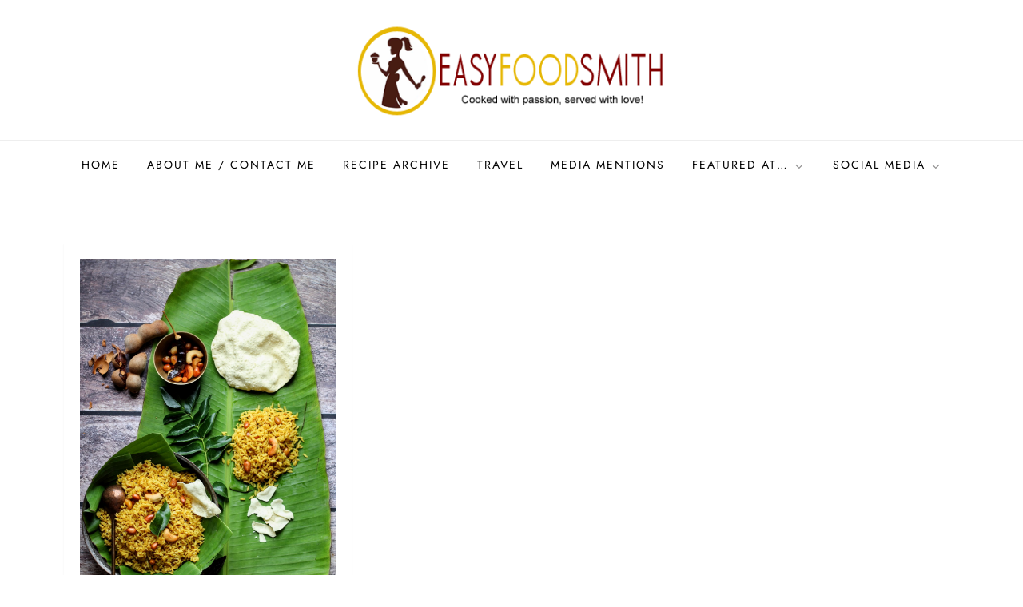

--- FILE ---
content_type: text/html; charset=UTF-8
request_url: http://www.easyfoodsmith.com/tag/recipes-using-rice/
body_size: 37722
content:
<!doctype html>
<html lang="en-US">
<head>
	<meta charset="UTF-8">
	<meta name="viewport" content="width=device-width, initial-scale=1">
	<link rel="profile" href="https://gmpg.org/xfn/11">

	<link href="https://fonts.googleapis.com" rel="preconnect" crossorigin><link href="https://fonts.gstatic.com" rel="preconnect" crossorigin><title>Recipes Using Rice &#8211; Easy Food Smith</title>
<meta name='robots' content='max-image-preview:large' />
	<style>img:is([sizes="auto" i], [sizes^="auto," i]) { contain-intrinsic-size: 3000px 1500px }</style>
	<link rel='dns-prefetch' href='//fonts.googleapis.com' />
<link rel="alternate" type="application/rss+xml" title="Easy Food Smith &raquo; Feed" href="https://www.easyfoodsmith.com/feed/" />
<link rel="alternate" type="application/rss+xml" title="Easy Food Smith &raquo; Comments Feed" href="https://www.easyfoodsmith.com/comments/feed/" />
<link rel="alternate" type="application/rss+xml" title="Easy Food Smith &raquo; Recipes Using Rice Tag Feed" href="https://www.easyfoodsmith.com/tag/recipes-using-rice/feed/" />
<script type="text/javascript">
/* <![CDATA[ */
window._wpemojiSettings = {"baseUrl":"https:\/\/s.w.org\/images\/core\/emoji\/16.0.1\/72x72\/","ext":".png","svgUrl":"https:\/\/s.w.org\/images\/core\/emoji\/16.0.1\/svg\/","svgExt":".svg","source":{"concatemoji":"http:\/\/www.easyfoodsmith.com\/wp-includes\/js\/wp-emoji-release.min.js?ver=6.8.3"}};
/*! This file is auto-generated */
!function(s,n){var o,i,e;function c(e){try{var t={supportTests:e,timestamp:(new Date).valueOf()};sessionStorage.setItem(o,JSON.stringify(t))}catch(e){}}function p(e,t,n){e.clearRect(0,0,e.canvas.width,e.canvas.height),e.fillText(t,0,0);var t=new Uint32Array(e.getImageData(0,0,e.canvas.width,e.canvas.height).data),a=(e.clearRect(0,0,e.canvas.width,e.canvas.height),e.fillText(n,0,0),new Uint32Array(e.getImageData(0,0,e.canvas.width,e.canvas.height).data));return t.every(function(e,t){return e===a[t]})}function u(e,t){e.clearRect(0,0,e.canvas.width,e.canvas.height),e.fillText(t,0,0);for(var n=e.getImageData(16,16,1,1),a=0;a<n.data.length;a++)if(0!==n.data[a])return!1;return!0}function f(e,t,n,a){switch(t){case"flag":return n(e,"\ud83c\udff3\ufe0f\u200d\u26a7\ufe0f","\ud83c\udff3\ufe0f\u200b\u26a7\ufe0f")?!1:!n(e,"\ud83c\udde8\ud83c\uddf6","\ud83c\udde8\u200b\ud83c\uddf6")&&!n(e,"\ud83c\udff4\udb40\udc67\udb40\udc62\udb40\udc65\udb40\udc6e\udb40\udc67\udb40\udc7f","\ud83c\udff4\u200b\udb40\udc67\u200b\udb40\udc62\u200b\udb40\udc65\u200b\udb40\udc6e\u200b\udb40\udc67\u200b\udb40\udc7f");case"emoji":return!a(e,"\ud83e\udedf")}return!1}function g(e,t,n,a){var r="undefined"!=typeof WorkerGlobalScope&&self instanceof WorkerGlobalScope?new OffscreenCanvas(300,150):s.createElement("canvas"),o=r.getContext("2d",{willReadFrequently:!0}),i=(o.textBaseline="top",o.font="600 32px Arial",{});return e.forEach(function(e){i[e]=t(o,e,n,a)}),i}function t(e){var t=s.createElement("script");t.src=e,t.defer=!0,s.head.appendChild(t)}"undefined"!=typeof Promise&&(o="wpEmojiSettingsSupports",i=["flag","emoji"],n.supports={everything:!0,everythingExceptFlag:!0},e=new Promise(function(e){s.addEventListener("DOMContentLoaded",e,{once:!0})}),new Promise(function(t){var n=function(){try{var e=JSON.parse(sessionStorage.getItem(o));if("object"==typeof e&&"number"==typeof e.timestamp&&(new Date).valueOf()<e.timestamp+604800&&"object"==typeof e.supportTests)return e.supportTests}catch(e){}return null}();if(!n){if("undefined"!=typeof Worker&&"undefined"!=typeof OffscreenCanvas&&"undefined"!=typeof URL&&URL.createObjectURL&&"undefined"!=typeof Blob)try{var e="postMessage("+g.toString()+"("+[JSON.stringify(i),f.toString(),p.toString(),u.toString()].join(",")+"));",a=new Blob([e],{type:"text/javascript"}),r=new Worker(URL.createObjectURL(a),{name:"wpTestEmojiSupports"});return void(r.onmessage=function(e){c(n=e.data),r.terminate(),t(n)})}catch(e){}c(n=g(i,f,p,u))}t(n)}).then(function(e){for(var t in e)n.supports[t]=e[t],n.supports.everything=n.supports.everything&&n.supports[t],"flag"!==t&&(n.supports.everythingExceptFlag=n.supports.everythingExceptFlag&&n.supports[t]);n.supports.everythingExceptFlag=n.supports.everythingExceptFlag&&!n.supports.flag,n.DOMReady=!1,n.readyCallback=function(){n.DOMReady=!0}}).then(function(){return e}).then(function(){var e;n.supports.everything||(n.readyCallback(),(e=n.source||{}).concatemoji?t(e.concatemoji):e.wpemoji&&e.twemoji&&(t(e.twemoji),t(e.wpemoji)))}))}((window,document),window._wpemojiSettings);
/* ]]> */
</script>
<link rel='stylesheet' id='customify-font-stylesheet-0-css' href='https://fonts.googleapis.com/css2?family=Abril%20Fatface:ital,wght@0,400&#038;family=PT%20Serif:ital,wght@0,400;0,700;1,400;1,700&#038;display=swap' type='text/css' media='all' />
<link rel='stylesheet' id='cube-blog-fonts-css' href='http://www.easyfoodsmith.com/wp-content/fonts/62090be40191f3ca984972ca42cc2c97.css' type='text/css' media='all' />
<style id='wp-emoji-styles-inline-css' type='text/css'>

	img.wp-smiley, img.emoji {
		display: inline !important;
		border: none !important;
		box-shadow: none !important;
		height: 1em !important;
		width: 1em !important;
		margin: 0 0.07em !important;
		vertical-align: -0.1em !important;
		background: none !important;
		padding: 0 !important;
	}
</style>
<link rel='stylesheet' id='wp-block-library-css' href='http://www.easyfoodsmith.com/wp-includes/css/dist/block-library/style.min.css?ver=6.8.3' type='text/css' media='all' />
<style id='wp-block-library-theme-inline-css' type='text/css'>
.wp-block-audio :where(figcaption){color:#555;font-size:13px;text-align:center}.is-dark-theme .wp-block-audio :where(figcaption){color:#ffffffa6}.wp-block-audio{margin:0 0 1em}.wp-block-code{border:1px solid #ccc;border-radius:4px;font-family:Menlo,Consolas,monaco,monospace;padding:.8em 1em}.wp-block-embed :where(figcaption){color:#555;font-size:13px;text-align:center}.is-dark-theme .wp-block-embed :where(figcaption){color:#ffffffa6}.wp-block-embed{margin:0 0 1em}.blocks-gallery-caption{color:#555;font-size:13px;text-align:center}.is-dark-theme .blocks-gallery-caption{color:#ffffffa6}:root :where(.wp-block-image figcaption){color:#555;font-size:13px;text-align:center}.is-dark-theme :root :where(.wp-block-image figcaption){color:#ffffffa6}.wp-block-image{margin:0 0 1em}.wp-block-pullquote{border-bottom:4px solid;border-top:4px solid;color:currentColor;margin-bottom:1.75em}.wp-block-pullquote cite,.wp-block-pullquote footer,.wp-block-pullquote__citation{color:currentColor;font-size:.8125em;font-style:normal;text-transform:uppercase}.wp-block-quote{border-left:.25em solid;margin:0 0 1.75em;padding-left:1em}.wp-block-quote cite,.wp-block-quote footer{color:currentColor;font-size:.8125em;font-style:normal;position:relative}.wp-block-quote:where(.has-text-align-right){border-left:none;border-right:.25em solid;padding-left:0;padding-right:1em}.wp-block-quote:where(.has-text-align-center){border:none;padding-left:0}.wp-block-quote.is-large,.wp-block-quote.is-style-large,.wp-block-quote:where(.is-style-plain){border:none}.wp-block-search .wp-block-search__label{font-weight:700}.wp-block-search__button{border:1px solid #ccc;padding:.375em .625em}:where(.wp-block-group.has-background){padding:1.25em 2.375em}.wp-block-separator.has-css-opacity{opacity:.4}.wp-block-separator{border:none;border-bottom:2px solid;margin-left:auto;margin-right:auto}.wp-block-separator.has-alpha-channel-opacity{opacity:1}.wp-block-separator:not(.is-style-wide):not(.is-style-dots){width:100px}.wp-block-separator.has-background:not(.is-style-dots){border-bottom:none;height:1px}.wp-block-separator.has-background:not(.is-style-wide):not(.is-style-dots){height:2px}.wp-block-table{margin:0 0 1em}.wp-block-table td,.wp-block-table th{word-break:normal}.wp-block-table :where(figcaption){color:#555;font-size:13px;text-align:center}.is-dark-theme .wp-block-table :where(figcaption){color:#ffffffa6}.wp-block-video :where(figcaption){color:#555;font-size:13px;text-align:center}.is-dark-theme .wp-block-video :where(figcaption){color:#ffffffa6}.wp-block-video{margin:0 0 1em}:root :where(.wp-block-template-part.has-background){margin-bottom:0;margin-top:0;padding:1.25em 2.375em}
</style>
<style id='classic-theme-styles-inline-css' type='text/css'>
/*! This file is auto-generated */
.wp-block-button__link{color:#fff;background-color:#32373c;border-radius:9999px;box-shadow:none;text-decoration:none;padding:calc(.667em + 2px) calc(1.333em + 2px);font-size:1.125em}.wp-block-file__button{background:#32373c;color:#fff;text-decoration:none}
</style>
<style id='global-styles-inline-css' type='text/css'>
:root{--wp--preset--aspect-ratio--square: 1;--wp--preset--aspect-ratio--4-3: 4/3;--wp--preset--aspect-ratio--3-4: 3/4;--wp--preset--aspect-ratio--3-2: 3/2;--wp--preset--aspect-ratio--2-3: 2/3;--wp--preset--aspect-ratio--16-9: 16/9;--wp--preset--aspect-ratio--9-16: 9/16;--wp--preset--color--black: #2f3633;--wp--preset--color--cyan-bluish-gray: #abb8c3;--wp--preset--color--white: #ffffff;--wp--preset--color--pale-pink: #f78da7;--wp--preset--color--vivid-red: #cf2e2e;--wp--preset--color--luminous-vivid-orange: #ff6900;--wp--preset--color--luminous-vivid-amber: #fcb900;--wp--preset--color--light-green-cyan: #7bdcb5;--wp--preset--color--vivid-green-cyan: #00d084;--wp--preset--color--pale-cyan-blue: #8ed1fc;--wp--preset--color--vivid-cyan-blue: #0693e3;--wp--preset--color--vivid-purple: #9b51e0;--wp--preset--color--blue: #2c7dfa;--wp--preset--color--green: #07d79c;--wp--preset--color--orange: #ff8737;--wp--preset--color--grey: #82868b;--wp--preset--gradient--vivid-cyan-blue-to-vivid-purple: linear-gradient(135deg,rgba(6,147,227,1) 0%,rgb(155,81,224) 100%);--wp--preset--gradient--light-green-cyan-to-vivid-green-cyan: linear-gradient(135deg,rgb(122,220,180) 0%,rgb(0,208,130) 100%);--wp--preset--gradient--luminous-vivid-amber-to-luminous-vivid-orange: linear-gradient(135deg,rgba(252,185,0,1) 0%,rgba(255,105,0,1) 100%);--wp--preset--gradient--luminous-vivid-orange-to-vivid-red: linear-gradient(135deg,rgba(255,105,0,1) 0%,rgb(207,46,46) 100%);--wp--preset--gradient--very-light-gray-to-cyan-bluish-gray: linear-gradient(135deg,rgb(238,238,238) 0%,rgb(169,184,195) 100%);--wp--preset--gradient--cool-to-warm-spectrum: linear-gradient(135deg,rgb(74,234,220) 0%,rgb(151,120,209) 20%,rgb(207,42,186) 40%,rgb(238,44,130) 60%,rgb(251,105,98) 80%,rgb(254,248,76) 100%);--wp--preset--gradient--blush-light-purple: linear-gradient(135deg,rgb(255,206,236) 0%,rgb(152,150,240) 100%);--wp--preset--gradient--blush-bordeaux: linear-gradient(135deg,rgb(254,205,165) 0%,rgb(254,45,45) 50%,rgb(107,0,62) 100%);--wp--preset--gradient--luminous-dusk: linear-gradient(135deg,rgb(255,203,112) 0%,rgb(199,81,192) 50%,rgb(65,88,208) 100%);--wp--preset--gradient--pale-ocean: linear-gradient(135deg,rgb(255,245,203) 0%,rgb(182,227,212) 50%,rgb(51,167,181) 100%);--wp--preset--gradient--electric-grass: linear-gradient(135deg,rgb(202,248,128) 0%,rgb(113,206,126) 100%);--wp--preset--gradient--midnight: linear-gradient(135deg,rgb(2,3,129) 0%,rgb(40,116,252) 100%);--wp--preset--font-size--small: 12px;--wp--preset--font-size--medium: 20px;--wp--preset--font-size--large: 36px;--wp--preset--font-size--x-large: 42px;--wp--preset--font-size--regular: 16px;--wp--preset--font-size--larger: 36px;--wp--preset--font-size--huge: 48px;--wp--preset--spacing--20: 0.44rem;--wp--preset--spacing--30: 0.67rem;--wp--preset--spacing--40: 1rem;--wp--preset--spacing--50: 1.5rem;--wp--preset--spacing--60: 2.25rem;--wp--preset--spacing--70: 3.38rem;--wp--preset--spacing--80: 5.06rem;--wp--preset--shadow--natural: 6px 6px 9px rgba(0, 0, 0, 0.2);--wp--preset--shadow--deep: 12px 12px 50px rgba(0, 0, 0, 0.4);--wp--preset--shadow--sharp: 6px 6px 0px rgba(0, 0, 0, 0.2);--wp--preset--shadow--outlined: 6px 6px 0px -3px rgba(255, 255, 255, 1), 6px 6px rgba(0, 0, 0, 1);--wp--preset--shadow--crisp: 6px 6px 0px rgba(0, 0, 0, 1);}:where(.is-layout-flex){gap: 0.5em;}:where(.is-layout-grid){gap: 0.5em;}body .is-layout-flex{display: flex;}.is-layout-flex{flex-wrap: wrap;align-items: center;}.is-layout-flex > :is(*, div){margin: 0;}body .is-layout-grid{display: grid;}.is-layout-grid > :is(*, div){margin: 0;}:where(.wp-block-columns.is-layout-flex){gap: 2em;}:where(.wp-block-columns.is-layout-grid){gap: 2em;}:where(.wp-block-post-template.is-layout-flex){gap: 1.25em;}:where(.wp-block-post-template.is-layout-grid){gap: 1.25em;}.has-black-color{color: var(--wp--preset--color--black) !important;}.has-cyan-bluish-gray-color{color: var(--wp--preset--color--cyan-bluish-gray) !important;}.has-white-color{color: var(--wp--preset--color--white) !important;}.has-pale-pink-color{color: var(--wp--preset--color--pale-pink) !important;}.has-vivid-red-color{color: var(--wp--preset--color--vivid-red) !important;}.has-luminous-vivid-orange-color{color: var(--wp--preset--color--luminous-vivid-orange) !important;}.has-luminous-vivid-amber-color{color: var(--wp--preset--color--luminous-vivid-amber) !important;}.has-light-green-cyan-color{color: var(--wp--preset--color--light-green-cyan) !important;}.has-vivid-green-cyan-color{color: var(--wp--preset--color--vivid-green-cyan) !important;}.has-pale-cyan-blue-color{color: var(--wp--preset--color--pale-cyan-blue) !important;}.has-vivid-cyan-blue-color{color: var(--wp--preset--color--vivid-cyan-blue) !important;}.has-vivid-purple-color{color: var(--wp--preset--color--vivid-purple) !important;}.has-black-background-color{background-color: var(--wp--preset--color--black) !important;}.has-cyan-bluish-gray-background-color{background-color: var(--wp--preset--color--cyan-bluish-gray) !important;}.has-white-background-color{background-color: var(--wp--preset--color--white) !important;}.has-pale-pink-background-color{background-color: var(--wp--preset--color--pale-pink) !important;}.has-vivid-red-background-color{background-color: var(--wp--preset--color--vivid-red) !important;}.has-luminous-vivid-orange-background-color{background-color: var(--wp--preset--color--luminous-vivid-orange) !important;}.has-luminous-vivid-amber-background-color{background-color: var(--wp--preset--color--luminous-vivid-amber) !important;}.has-light-green-cyan-background-color{background-color: var(--wp--preset--color--light-green-cyan) !important;}.has-vivid-green-cyan-background-color{background-color: var(--wp--preset--color--vivid-green-cyan) !important;}.has-pale-cyan-blue-background-color{background-color: var(--wp--preset--color--pale-cyan-blue) !important;}.has-vivid-cyan-blue-background-color{background-color: var(--wp--preset--color--vivid-cyan-blue) !important;}.has-vivid-purple-background-color{background-color: var(--wp--preset--color--vivid-purple) !important;}.has-black-border-color{border-color: var(--wp--preset--color--black) !important;}.has-cyan-bluish-gray-border-color{border-color: var(--wp--preset--color--cyan-bluish-gray) !important;}.has-white-border-color{border-color: var(--wp--preset--color--white) !important;}.has-pale-pink-border-color{border-color: var(--wp--preset--color--pale-pink) !important;}.has-vivid-red-border-color{border-color: var(--wp--preset--color--vivid-red) !important;}.has-luminous-vivid-orange-border-color{border-color: var(--wp--preset--color--luminous-vivid-orange) !important;}.has-luminous-vivid-amber-border-color{border-color: var(--wp--preset--color--luminous-vivid-amber) !important;}.has-light-green-cyan-border-color{border-color: var(--wp--preset--color--light-green-cyan) !important;}.has-vivid-green-cyan-border-color{border-color: var(--wp--preset--color--vivid-green-cyan) !important;}.has-pale-cyan-blue-border-color{border-color: var(--wp--preset--color--pale-cyan-blue) !important;}.has-vivid-cyan-blue-border-color{border-color: var(--wp--preset--color--vivid-cyan-blue) !important;}.has-vivid-purple-border-color{border-color: var(--wp--preset--color--vivid-purple) !important;}.has-vivid-cyan-blue-to-vivid-purple-gradient-background{background: var(--wp--preset--gradient--vivid-cyan-blue-to-vivid-purple) !important;}.has-light-green-cyan-to-vivid-green-cyan-gradient-background{background: var(--wp--preset--gradient--light-green-cyan-to-vivid-green-cyan) !important;}.has-luminous-vivid-amber-to-luminous-vivid-orange-gradient-background{background: var(--wp--preset--gradient--luminous-vivid-amber-to-luminous-vivid-orange) !important;}.has-luminous-vivid-orange-to-vivid-red-gradient-background{background: var(--wp--preset--gradient--luminous-vivid-orange-to-vivid-red) !important;}.has-very-light-gray-to-cyan-bluish-gray-gradient-background{background: var(--wp--preset--gradient--very-light-gray-to-cyan-bluish-gray) !important;}.has-cool-to-warm-spectrum-gradient-background{background: var(--wp--preset--gradient--cool-to-warm-spectrum) !important;}.has-blush-light-purple-gradient-background{background: var(--wp--preset--gradient--blush-light-purple) !important;}.has-blush-bordeaux-gradient-background{background: var(--wp--preset--gradient--blush-bordeaux) !important;}.has-luminous-dusk-gradient-background{background: var(--wp--preset--gradient--luminous-dusk) !important;}.has-pale-ocean-gradient-background{background: var(--wp--preset--gradient--pale-ocean) !important;}.has-electric-grass-gradient-background{background: var(--wp--preset--gradient--electric-grass) !important;}.has-midnight-gradient-background{background: var(--wp--preset--gradient--midnight) !important;}.has-small-font-size{font-size: var(--wp--preset--font-size--small) !important;}.has-medium-font-size{font-size: var(--wp--preset--font-size--medium) !important;}.has-large-font-size{font-size: var(--wp--preset--font-size--large) !important;}.has-x-large-font-size{font-size: var(--wp--preset--font-size--x-large) !important;}
:where(.wp-block-post-template.is-layout-flex){gap: 1.25em;}:where(.wp-block-post-template.is-layout-grid){gap: 1.25em;}
:where(.wp-block-columns.is-layout-flex){gap: 2em;}:where(.wp-block-columns.is-layout-grid){gap: 2em;}
:root :where(.wp-block-pullquote){font-size: 1.5em;line-height: 1.6;}
</style>
<link rel='stylesheet' id='email-subscribers-css' href='http://www.easyfoodsmith.com/wp-content/plugins/email-subscribers/lite/public/css/email-subscribers-public.css?ver=5.9.14' type='text/css' media='all' />
<link rel='stylesheet' id='cube-blog-blocks-css' href='http://www.easyfoodsmith.com/wp-content/themes/cube-blog/assets/css/blocks.css?ver=6.8.3' type='text/css' media='all' />
<link rel='stylesheet' id='slick-theme-css-css' href='http://www.easyfoodsmith.com/wp-content/themes/cube-blog/assets/css/slick-theme.css?ver=6.8.3' type='text/css' media='all' />
<link rel='stylesheet' id='slick-css-css' href='http://www.easyfoodsmith.com/wp-content/themes/cube-blog/assets/css/slick.css?ver=6.8.3' type='text/css' media='all' />
<link rel='stylesheet' id='cube-blog-style-css' href='http://www.easyfoodsmith.com/wp-content/themes/cube-blog/style.css?ver=6.8.3' type='text/css' media='all' />
<script type="text/javascript" src="http://www.easyfoodsmith.com/wp-includes/js/jquery/jquery.min.js?ver=3.7.1" id="jquery-core-js"></script>
<script type="text/javascript" src="http://www.easyfoodsmith.com/wp-includes/js/jquery/jquery-migrate.min.js?ver=3.4.1" id="jquery-migrate-js"></script>
<link rel="https://api.w.org/" href="https://www.easyfoodsmith.com/wp-json/" /><link rel="alternate" title="JSON" type="application/json" href="https://www.easyfoodsmith.com/wp-json/wp/v2/tags/6308" /><link rel="EditURI" type="application/rsd+xml" title="RSD" href="https://www.easyfoodsmith.com/xmlrpc.php?rsd" />
<meta name="generator" content="WordPress 6.8.3" />
		<script type="text/javascript" async defer data-pin-color="red"  data-pin-hover="true"
			src="http://www.easyfoodsmith.com/wp-content/plugins/pinterest-pin-it-button-on-image-hover-and-post/js/pinit.js"></script>
		<style type="text/css">.recentcomments a{display:inline !important;padding:0 !important;margin:0 !important;}</style>		<style type="text/css">
					.site-title,
			.site-description {
				position: absolute;
				clip: rect(1px, 1px, 1px, 1px);
			}
				</style>
		<link rel="icon" href="https://www.easyfoodsmith.com/wp-content/uploads/2018/03/cropped-Fav-32x32.png" sizes="32x32" />
<link rel="icon" href="https://www.easyfoodsmith.com/wp-content/uploads/2018/03/cropped-Fav-192x192.png" sizes="192x192" />
<link rel="apple-touch-icon" href="https://www.easyfoodsmith.com/wp-content/uploads/2018/03/cropped-Fav-180x180.png" />
<meta name="msapplication-TileImage" content="https://www.easyfoodsmith.com/wp-content/uploads/2018/03/cropped-Fav-270x270.png" />
			<style id="customify_output_style">
				a, .entry-meta a { color: #8eb2c5; }
.site-title a, h1, h2, h3, h4, h5, h6,
 h1 a, h2 a, h3 a, h4 a, h5 a, h6 a,
 .widget-title,
 a:hover, .entry-meta a:hover { color: #725c92; }
body { color: #6f8089; }
body, .site { background: #ffffff; }

@media screen and (min-width: 1000px) { 

	.site-title { font-size: 24px; }

	.site-content { padding: 18px; }

}
			</style>
			<style id="customify_fonts_output">
	
.site-title a, h1, h2, h3, h4, h5, h6, h1 a, h2 a, h3 a, h4 a, h5 a, h6 a, .widget-title {
font-family: "Abril Fatface";
}


html body {
font-family: "PT Serif";
}

</style>
			</head>

<body class="archive tag tag-recipes-using-rice tag-6308 wp-custom-logo wp-theme-cube-blog hfeed has-sidebar no-sidebar">


<div id="page" class="site">
	<a class="skip-link screen-reader-text" href="#content">Skip to content</a>

	
<div class="custom-header">
	<div class="custom-header-media">
			</div><!-- .custom-header-media -->
</div><!-- .custom-header -->
	
	<header id="masthead" class="site-header">
		<div class="site-branding">
			<div class="container">
				<div class="site-branding-logo">
					<a href="https://www.easyfoodsmith.com/" class="custom-logo-link" rel="home"><img width="412" height="132" src="https://www.easyfoodsmith.com/wp-content/uploads/2018/03/logo.png" class="custom-logo" alt="efs" decoding="async" fetchpriority="high" srcset="https://www.easyfoodsmith.com/wp-content/uploads/2018/03/logo.png 412w, https://www.easyfoodsmith.com/wp-content/uploads/2018/03/logo-300x96.png 300w" sizes="(max-width: 412px) 100vw, 412px" /></a>				</div><!-- .site-branding-logo -->

				<div class="site-branding-text">
											<p class="site-title"><a href="https://www.easyfoodsmith.com/" rel="home">Easy Food Smith</a></p>
					
									</div><!-- .site-branding-text -->
			</div><!-- .container -->
		</div><!-- .site-branding -->
		
		<nav id="site-navigation" class="main-navigation navigation-menu">
			<div class="container">
				<button class="menu-toggle" aria-controls="primary-menu" aria-expanded="false">
					<svg class="icon icon-bars" aria-hidden="true" role="img"> <use href="#icon-bars" xlink:href="#icon-bars"></use> </svg><svg class="icon icon-close" aria-hidden="true" role="img"> <use href="#icon-close" xlink:href="#icon-close"></use> </svg>					<span class="primary-menu-label">Menu</span>
				</button>

				<ul id="primary-menu" class="nav-menu"><li id="menu-item-9623" class="menu-item menu-item-type-custom menu-item-object-custom menu-item-9623"><a href="https://www.easyfoodsmith.com/">Home</a></li>
<li id="menu-item-397" class="menu-item menu-item-type-post_type menu-item-object-page menu-item-397"><a href="https://www.easyfoodsmith.com/about-me/">About Me / Contact me</a></li>
<li id="menu-item-405" class="menu-item menu-item-type-post_type menu-item-object-page menu-item-405"><a href="https://www.easyfoodsmith.com/recipes/">Recipe Archive</a></li>
<li id="menu-item-408" class="menu-item menu-item-type-post_type menu-item-object-page menu-item-408"><a href="https://www.easyfoodsmith.com/travel/">Travel</a></li>
<li id="menu-item-423" class="menu-item menu-item-type-post_type menu-item-object-page menu-item-423"><a href="https://www.easyfoodsmith.com/media-mentions/">Media Mentions</a></li>
<li id="menu-item-1299" class="menu-item menu-item-type-custom menu-item-object-custom menu-item-has-children menu-item-1299"><a href="#">Featured at&#8230;<svg class="icon icon-angle-down" aria-hidden="true" role="img"> <use href="#icon-angle-down" xlink:href="#icon-angle-down"></use> </svg></a>
<ul class="sub-menu">
	<li id="menu-item-1298" class="menu-item menu-item-type-custom menu-item-object-custom menu-item-1298"><a href="http://www.tastespotting.com/profile/easyfoodsmith/submissions/1" title="_blank">Tastespotting</a></li>
	<li id="menu-item-1300" class="menu-item menu-item-type-custom menu-item-object-custom menu-item-1300"><a href="http://foodgawker.com/post/archive/easyfoodsmith/">Foodgawker</a></li>
</ul>
</li>
<li id="menu-item-9618" class="menu-item menu-item-type-custom menu-item-object-custom menu-item-has-children menu-item-9618"><a href="#">Social Media<svg class="icon icon-angle-down" aria-hidden="true" role="img"> <use href="#icon-angle-down" xlink:href="#icon-angle-down"></use> </svg></a>
<ul class="sub-menu">
	<li id="menu-item-9619" class="menu-item menu-item-type-custom menu-item-object-custom menu-item-9619"><a href="https://www.bloglovin.com/blogs/easy-food-smith-12600155">Bloglovin</a></li>
	<li id="menu-item-9620" class="menu-item menu-item-type-custom menu-item-object-custom menu-item-9620"><a href="https://www.facebook.com/easyfoodsmith/">Facebook</a></li>
	<li id="menu-item-9621" class="menu-item menu-item-type-custom menu-item-object-custom menu-item-9621"><a href="https://www.instagram.com/easyfoodsmith/">Instagram</a></li>
	<li id="menu-item-9622" class="menu-item menu-item-type-custom menu-item-object-custom menu-item-9622"><a href="https://in.pinterest.com/easyfoodsmith/">Pinterest</a></li>
</ul>
</li>
</ul>			</div><!-- .container -->
		</nav><!-- #site-navigation -->
	</header><!-- #masthead -->

	<div id="content" class="site-content">
		


<div id="content-wrap" class="container">
	<div id="primary" class="content-area">
		<main id="main" class="site-main">					
			<div class="blog-archive columns-3 clear">
									
<article id="post-6080" class="post-6080 post type-post status-publish format-standard has-post-thumbnail hentry category-latest-post tag-condiments tag-easy-lunch tag-easy-recipes tag-gluten-free-meal tag-gluten-free-recipe tag-left-over-recipes tag-left-over-rice-recipes tag-lunch-box-ideas tag-lunch-box-meals tag-meal tag-nut-free-recipe tag-picnic-food tag-potluck-food-ideas tag-potluck-food-recipes tag-potluck-meal-ideas tag-puli-sadam tag-pulihora tag-puliogare tag-puliyodharai tag-puliyodharayi tag-puliyogare tag-recipes-using-rice tag-rice-recipes tag-south-indian-food tag-south-indian-rice-dish tag-spices tag-spicy-rice-recipe tag-tamarind-rice tag-travel-food tag-vegan tag-vegan-recipe tag-vegetarian-meal tag-vegetarian-recipes">
	<div class="blog-post-item">
					<div class="featured-image">
				
		<a class="post-thumbnail" href="https://www.easyfoodsmith.com/tamarind-rice/" aria-hidden="true" tabindex="-1">
			<img width="1034" height="1550" src="https://www.easyfoodsmith.com/wp-content/uploads/2019/07/IMG_8017-Featured-Image.jpg" class="attachment-post-thumbnail size-post-thumbnail wp-post-image" alt="PULIHORA &#8211; इमली के चावल (Tamarind Rice)" decoding="async" srcset="https://www.easyfoodsmith.com/wp-content/uploads/2019/07/IMG_8017-Featured-Image.jpg 1034w, https://www.easyfoodsmith.com/wp-content/uploads/2019/07/IMG_8017-Featured-Image-834x1250.jpg 834w, https://www.easyfoodsmith.com/wp-content/uploads/2019/07/IMG_8017-Featured-Image-768x1151.jpg 768w, https://www.easyfoodsmith.com/wp-content/uploads/2019/07/IMG_8017-Featured-Image-1024x1535.jpg 1024w, https://www.easyfoodsmith.com/wp-content/uploads/2019/07/IMG_8017-Featured-Image-292x438.jpg 292w, https://www.easyfoodsmith.com/wp-content/uploads/2019/07/IMG_8017-Featured-Image-254x381.jpg 254w, https://www.easyfoodsmith.com/wp-content/uploads/2019/07/IMG_8017-Featured-Image-340x509.jpg 340w, https://www.easyfoodsmith.com/wp-content/uploads/2019/07/IMG_8017-Featured-Image-163x245.jpg 163w, https://www.easyfoodsmith.com/wp-content/uploads/2019/07/IMG_8017-Featured-Image-40x60.jpg 40w" sizes="(max-width: 1034px) 100vw, 1034px" />		</a>

					</div><!-- .featured-image -->
		        
        <div class="entry-container">
			<span class="cat-links"><a href="https://www.easyfoodsmith.com/category/latest-post/" rel="category tag">Latest Post</a></span>
			<header class="entry-header">
				<h2 class="entry-title"><a href="https://www.easyfoodsmith.com/tamarind-rice/" rel="bookmark">PULIHORA &#8211; इमली के चावल (Tamarind Rice)</a></h2>			</header><!-- .entry-header -->

			<span class="posted-on">Posted on: <a href="https://www.easyfoodsmith.com/tamarind-rice/" rel="bookmark"><time class="entry-date published" datetime="2019-07-30T15:13:24+05:30">July 30, 2019</time><time class="updated" datetime="2023-07-06T10:34:31+05:30">July 6, 2023</time></a></span>
							<div class="entry-content">
					<p>The south Indian repertoire has a wonderful collection of recipes using left over rice. The rice dishes are absolutely delicious and each one has a unique flavour profile. [&hellip;]</p>
				</div><!-- .entry-content -->
					</div><!-- .entry-container -->
	</div><!-- .blog-post-item -->
</article><!-- #post-6080 -->			</div><!-- .blog-archive -->

					</main><!-- #main -->
	</div><!-- #primary -->


<aside id="secondary" class="widget-area">
	<section id="text-3" class="widget widget_text">			<div class="textwidget"><figure id="attachment_7271" aria-describedby="caption-attachment-7271" style="width: 381px" class="wp-caption alignnone"><img loading="lazy" decoding="async" class="size-full wp-image-7271" src="https://www.easyfoodsmith.com/wp-content/uploads/2021/01/Taruna-Deepak.jpg" alt="efs" width="381" height="381" /><figcaption id="caption-attachment-7271" class="wp-caption-text"><strong>Taruna Deepak</strong></figcaption></figure>
</div>
		</section><section id="media_image-3" class="widget widget_media_image"><a href="http://www.easyfoodsmith.com/wp-content/uploads/2018/07/Ideal_for_Website.png"><img width="300" height="388" src="https://www.easyfoodsmith.com/wp-content/uploads/2018/07/Ideal_for_Website.png" class="image wp-image-4955  attachment-full size-full" alt="" style="max-width: 100%; height: auto;" decoding="async" loading="lazy" srcset="https://www.easyfoodsmith.com/wp-content/uploads/2018/07/Ideal_for_Website.png 300w, https://www.easyfoodsmith.com/wp-content/uploads/2018/07/Ideal_for_Website-232x300.png 232w, https://www.easyfoodsmith.com/wp-content/uploads/2018/07/Ideal_for_Website-295x381.png 295w, https://www.easyfoodsmith.com/wp-content/uploads/2018/07/Ideal_for_Website-189x245.png 189w, https://www.easyfoodsmith.com/wp-content/uploads/2018/07/Ideal_for_Website-46x60.png 46w" sizes="auto, (max-width: 300px) 100vw, 300px" /></a></section><section id="archives-3" class="widget widget_archive"><h2 class="widget-title">Archives</h2>		<label class="screen-reader-text" for="archives-dropdown-3">Archives</label>
		<select id="archives-dropdown-3" name="archive-dropdown">
			
			<option value="">Select Month</option>
				<option value='https://www.easyfoodsmith.com/2022/10/'> October 2022 &nbsp;(4)</option>
	<option value='https://www.easyfoodsmith.com/2022/06/'> June 2022 &nbsp;(5)</option>
	<option value='https://www.easyfoodsmith.com/2022/05/'> May 2022 &nbsp;(6)</option>
	<option value='https://www.easyfoodsmith.com/2022/04/'> April 2022 &nbsp;(5)</option>
	<option value='https://www.easyfoodsmith.com/2022/03/'> March 2022 &nbsp;(5)</option>
	<option value='https://www.easyfoodsmith.com/2022/02/'> February 2022 &nbsp;(5)</option>
	<option value='https://www.easyfoodsmith.com/2022/01/'> January 2022 &nbsp;(2)</option>
	<option value='https://www.easyfoodsmith.com/2021/12/'> December 2021 &nbsp;(3)</option>
	<option value='https://www.easyfoodsmith.com/2021/11/'> November 2021 &nbsp;(5)</option>
	<option value='https://www.easyfoodsmith.com/2021/10/'> October 2021 &nbsp;(6)</option>
	<option value='https://www.easyfoodsmith.com/2021/09/'> September 2021 &nbsp;(3)</option>
	<option value='https://www.easyfoodsmith.com/2021/06/'> June 2021 &nbsp;(5)</option>
	<option value='https://www.easyfoodsmith.com/2021/05/'> May 2021 &nbsp;(5)</option>
	<option value='https://www.easyfoodsmith.com/2021/04/'> April 2021 &nbsp;(5)</option>
	<option value='https://www.easyfoodsmith.com/2021/03/'> March 2021 &nbsp;(6)</option>
	<option value='https://www.easyfoodsmith.com/2021/02/'> February 2021 &nbsp;(5)</option>
	<option value='https://www.easyfoodsmith.com/2021/01/'> January 2021 &nbsp;(5)</option>
	<option value='https://www.easyfoodsmith.com/2020/03/'> March 2020 &nbsp;(4)</option>
	<option value='https://www.easyfoodsmith.com/2020/02/'> February 2020 &nbsp;(3)</option>
	<option value='https://www.easyfoodsmith.com/2020/01/'> January 2020 &nbsp;(2)</option>
	<option value='https://www.easyfoodsmith.com/2019/12/'> December 2019 &nbsp;(4)</option>
	<option value='https://www.easyfoodsmith.com/2019/11/'> November 2019 &nbsp;(5)</option>
	<option value='https://www.easyfoodsmith.com/2019/10/'> October 2019 &nbsp;(6)</option>
	<option value='https://www.easyfoodsmith.com/2019/09/'> September 2019 &nbsp;(5)</option>
	<option value='https://www.easyfoodsmith.com/2019/08/'> August 2019 &nbsp;(4)</option>
	<option value='https://www.easyfoodsmith.com/2019/07/'> July 2019 &nbsp;(5)</option>
	<option value='https://www.easyfoodsmith.com/2019/06/'> June 2019 &nbsp;(5)</option>
	<option value='https://www.easyfoodsmith.com/2019/05/'> May 2019 &nbsp;(4)</option>
	<option value='https://www.easyfoodsmith.com/2019/04/'> April 2019 &nbsp;(5)</option>
	<option value='https://www.easyfoodsmith.com/2019/03/'> March 2019 &nbsp;(5)</option>
	<option value='https://www.easyfoodsmith.com/2019/02/'> February 2019 &nbsp;(4)</option>
	<option value='https://www.easyfoodsmith.com/2019/01/'> January 2019 &nbsp;(6)</option>
	<option value='https://www.easyfoodsmith.com/2018/10/'> October 2018 &nbsp;(2)</option>
	<option value='https://www.easyfoodsmith.com/2018/07/'> July 2018 &nbsp;(2)</option>
	<option value='https://www.easyfoodsmith.com/2018/05/'> May 2018 &nbsp;(3)</option>
	<option value='https://www.easyfoodsmith.com/2018/04/'> April 2018 &nbsp;(4)</option>
	<option value='https://www.easyfoodsmith.com/2018/02/'> February 2018 &nbsp;(3)</option>
	<option value='https://www.easyfoodsmith.com/2018/01/'> January 2018 &nbsp;(5)</option>
	<option value='https://www.easyfoodsmith.com/2017/12/'> December 2017 &nbsp;(6)</option>
	<option value='https://www.easyfoodsmith.com/2017/11/'> November 2017 &nbsp;(4)</option>
	<option value='https://www.easyfoodsmith.com/2017/10/'> October 2017 &nbsp;(3)</option>
	<option value='https://www.easyfoodsmith.com/2017/09/'> September 2017 &nbsp;(4)</option>
	<option value='https://www.easyfoodsmith.com/2017/08/'> August 2017 &nbsp;(5)</option>
	<option value='https://www.easyfoodsmith.com/2017/07/'> July 2017 &nbsp;(3)</option>
	<option value='https://www.easyfoodsmith.com/2017/06/'> June 2017 &nbsp;(5)</option>
	<option value='https://www.easyfoodsmith.com/2017/05/'> May 2017 &nbsp;(2)</option>
	<option value='https://www.easyfoodsmith.com/2017/03/'> March 2017 &nbsp;(4)</option>
	<option value='https://www.easyfoodsmith.com/2017/02/'> February 2017 &nbsp;(3)</option>
	<option value='https://www.easyfoodsmith.com/2017/01/'> January 2017 &nbsp;(6)</option>
	<option value='https://www.easyfoodsmith.com/2016/12/'> December 2016 &nbsp;(4)</option>
	<option value='https://www.easyfoodsmith.com/2016/11/'> November 2016 &nbsp;(5)</option>
	<option value='https://www.easyfoodsmith.com/2016/10/'> October 2016 &nbsp;(4)</option>
	<option value='https://www.easyfoodsmith.com/2016/09/'> September 2016 &nbsp;(2)</option>
	<option value='https://www.easyfoodsmith.com/2016/06/'> June 2016 &nbsp;(1)</option>
	<option value='https://www.easyfoodsmith.com/2016/04/'> April 2016 &nbsp;(2)</option>
	<option value='https://www.easyfoodsmith.com/2016/03/'> March 2016 &nbsp;(4)</option>
	<option value='https://www.easyfoodsmith.com/2016/02/'> February 2016 &nbsp;(2)</option>
	<option value='https://www.easyfoodsmith.com/2016/01/'> January 2016 &nbsp;(3)</option>
	<option value='https://www.easyfoodsmith.com/2015/12/'> December 2015 &nbsp;(3)</option>
	<option value='https://www.easyfoodsmith.com/2015/11/'> November 2015 &nbsp;(2)</option>
	<option value='https://www.easyfoodsmith.com/2015/10/'> October 2015 &nbsp;(1)</option>
	<option value='https://www.easyfoodsmith.com/2015/05/'> May 2015 &nbsp;(3)</option>
	<option value='https://www.easyfoodsmith.com/2015/04/'> April 2015 &nbsp;(5)</option>
	<option value='https://www.easyfoodsmith.com/2015/03/'> March 2015 &nbsp;(3)</option>
	<option value='https://www.easyfoodsmith.com/2015/02/'> February 2015 &nbsp;(2)</option>
	<option value='https://www.easyfoodsmith.com/2015/01/'> January 2015 &nbsp;(5)</option>
	<option value='https://www.easyfoodsmith.com/2014/12/'> December 2014 &nbsp;(6)</option>
	<option value='https://www.easyfoodsmith.com/2014/11/'> November 2014 &nbsp;(4)</option>
	<option value='https://www.easyfoodsmith.com/2014/10/'> October 2014 &nbsp;(5)</option>
	<option value='https://www.easyfoodsmith.com/2014/09/'> September 2014 &nbsp;(4)</option>
	<option value='https://www.easyfoodsmith.com/2014/08/'> August 2014 &nbsp;(6)</option>
	<option value='https://www.easyfoodsmith.com/2014/07/'> July 2014 &nbsp;(3)</option>
	<option value='https://www.easyfoodsmith.com/2014/05/'> May 2014 &nbsp;(2)</option>
	<option value='https://www.easyfoodsmith.com/2014/04/'> April 2014 &nbsp;(3)</option>
	<option value='https://www.easyfoodsmith.com/2014/03/'> March 2014 &nbsp;(5)</option>
	<option value='https://www.easyfoodsmith.com/2014/02/'> February 2014 &nbsp;(4)</option>
	<option value='https://www.easyfoodsmith.com/2014/01/'> January 2014 &nbsp;(4)</option>
	<option value='https://www.easyfoodsmith.com/2013/12/'> December 2013 &nbsp;(3)</option>
	<option value='https://www.easyfoodsmith.com/2013/11/'> November 2013 &nbsp;(1)</option>
	<option value='https://www.easyfoodsmith.com/2013/10/'> October 2013 &nbsp;(5)</option>
	<option value='https://www.easyfoodsmith.com/2013/09/'> September 2013 &nbsp;(6)</option>
	<option value='https://www.easyfoodsmith.com/2013/08/'> August 2013 &nbsp;(5)</option>
	<option value='https://www.easyfoodsmith.com/2013/07/'> July 2013 &nbsp;(5)</option>
	<option value='https://www.easyfoodsmith.com/2013/06/'> June 2013 &nbsp;(5)</option>
	<option value='https://www.easyfoodsmith.com/2013/05/'> May 2013 &nbsp;(4)</option>
	<option value='https://www.easyfoodsmith.com/2013/04/'> April 2013 &nbsp;(4)</option>
	<option value='https://www.easyfoodsmith.com/2012/07/'> July 2012 &nbsp;(1)</option>
	<option value='https://www.easyfoodsmith.com/2012/05/'> May 2012 &nbsp;(2)</option>
	<option value='https://www.easyfoodsmith.com/2012/04/'> April 2012 &nbsp;(5)</option>
	<option value='https://www.easyfoodsmith.com/2012/03/'> March 2012 &nbsp;(5)</option>
	<option value='https://www.easyfoodsmith.com/2012/02/'> February 2012 &nbsp;(5)</option>
	<option value='https://www.easyfoodsmith.com/2012/01/'> January 2012 &nbsp;(6)</option>
	<option value='https://www.easyfoodsmith.com/2011/12/'> December 2011 &nbsp;(6)</option>
	<option value='https://www.easyfoodsmith.com/2011/11/'> November 2011 &nbsp;(7)</option>
	<option value='https://www.easyfoodsmith.com/2011/10/'> October 2011 &nbsp;(5)</option>
	<option value='https://www.easyfoodsmith.com/2011/09/'> September 2011 &nbsp;(5)</option>
	<option value='https://www.easyfoodsmith.com/2011/08/'> August 2011 &nbsp;(7)</option>
	<option value='https://www.easyfoodsmith.com/2011/07/'> July 2011 &nbsp;(3)</option>
	<option value='https://www.easyfoodsmith.com/2011/06/'> June 2011 &nbsp;(3)</option>
	<option value='https://www.easyfoodsmith.com/2011/04/'> April 2011 &nbsp;(2)</option>
	<option value='https://www.easyfoodsmith.com/2011/03/'> March 2011 &nbsp;(1)</option>

		</select>

			<script type="text/javascript">
/* <![CDATA[ */

(function() {
	var dropdown = document.getElementById( "archives-dropdown-3" );
	function onSelectChange() {
		if ( dropdown.options[ dropdown.selectedIndex ].value !== '' ) {
			document.location.href = this.options[ this.selectedIndex ].value;
		}
	}
	dropdown.onchange = onSelectChange;
})();

/* ]]> */
</script>
</section>
		<section id="recent-posts-3" class="widget widget_recent_entries">
		<h2 class="widget-title">Latest Post</h2>
		<ul>
											<li>
					<a href="https://www.easyfoodsmith.com/banarasi-masala-chai/">BANARASI HAJMOLA CHAI – बनारसी हाजमोला चाय (TANGY SPICY TEA)</a>
											<span class="post-date">October 27, 2022</span>
									</li>
											<li>
					<a href="https://www.easyfoodsmith.com/ras-malai-truffles/">RAS MALAI TRUFFLES</a>
											<span class="post-date">October 20, 2022</span>
									</li>
											<li>
					<a href="https://www.easyfoodsmith.com/paneer-bites/">PANEER BITES &#8211; पनीर पॉपकॉर्न (with vegan option)</a>
											<span class="post-date">October 9, 2022</span>
									</li>
											<li>
					<a href="https://www.easyfoodsmith.com/dulce-de-leches-peda/">DULCE DE LECHE PEDA &#8211; पेड़ा</a>
											<span class="post-date">October 4, 2022</span>
									</li>
											<li>
					<a href="https://www.easyfoodsmith.com/kulthi-kebab/">KULTHI KEBAB – कुल्थि के कबाब (Horsegram Kebabs)</a>
											<span class="post-date">June 30, 2022</span>
									</li>
					</ul>

		</section><section id="recent-comments-3" class="widget widget_recent_comments"><h2 class="widget-title">Recent Comments</h2><ul id="recentcomments"><li class="recentcomments"><span class="comment-author-link">Ben | Havocinthekitchen</span> on <a href="https://www.easyfoodsmith.com/banarasi-masala-chai/#comment-56193">BANARASI HAJMOLA CHAI – बनारसी हाजमोला चाय (TANGY SPICY TEA)</a></li><li class="recentcomments"><span class="comment-author-link">angiesrecipes</span> on <a href="https://www.easyfoodsmith.com/banarasi-masala-chai/#comment-56185">BANARASI HAJMOLA CHAI – बनारसी हाजमोला चाय (TANGY SPICY TEA)</a></li><li class="recentcomments"><span class="comment-author-link">Ben | Havocinthekitchen</span> on <a href="https://www.easyfoodsmith.com/ras-malai-truffles/#comment-56183">RAS MALAI TRUFFLES</a></li></ul></section><section id="categories-3" class="widget widget_categories"><h2 class="widget-title">Categories</h2><form action="https://www.easyfoodsmith.com" method="get"><label class="screen-reader-text" for="cat">Categories</label><select  name='cat' id='cat' class='postform'>
	<option value='-1'>Select Category</option>
	<option class="level-0" value="64">Aam ki Chutney&nbsp;&nbsp;(2)</option>
	<option class="level-0" value="58">Aam ki Launji&nbsp;&nbsp;(1)</option>
	<option class="level-0" value="55">Aam ki Meethi Chutney&nbsp;&nbsp;(2)</option>
	<option class="level-0" value="1271">Aam Panna&nbsp;&nbsp;(1)</option>
	<option class="level-0" value="52">Accompaniment&nbsp;&nbsp;(34)</option>
	<option class="level-0" value="179">Accompaniments&nbsp;&nbsp;(2)</option>
	<option class="level-0" value="763">Accompaniments with Tea&nbsp;&nbsp;(3)</option>
	<option class="level-0" value="664">Ajwain&nbsp;&nbsp;(2)</option>
	<option class="level-0" value="760">All purpose Flour&nbsp;&nbsp;(1)</option>
	<option class="level-0" value="625">Amber Syrup&nbsp;&nbsp;(1)</option>
	<option class="level-0" value="614">Amchur&nbsp;&nbsp;(1)</option>
	<option class="level-0" value="990">amla&nbsp;&nbsp;(1)</option>
	<option class="level-0" value="993">amla ka murabba&nbsp;&nbsp;(1)</option>
	<option class="level-0" value="407">Any time snack&nbsp;&nbsp;(5)</option>
	<option class="level-0" value="907">anytime snack&nbsp;&nbsp;(1)</option>
	<option class="level-0" value="372">Appetiser&nbsp;&nbsp;(4)</option>
	<option class="level-0" value="88">appetizer&nbsp;&nbsp;(5)</option>
	<option class="level-0" value="81">Appetizer Beverage&nbsp;&nbsp;(1)</option>
	<option class="level-0" value="188">Aromatic Spice Blend&nbsp;&nbsp;(1)</option>
	<option class="level-0" value="931">Aromatic Tea&nbsp;&nbsp;(1)</option>
	<option class="level-0" value="36">Asafoetida&nbsp;&nbsp;(2)</option>
	<option class="level-0" value="793">Asian Dressing&nbsp;&nbsp;(1)</option>
	<option class="level-0" value="1173">Asian Fish&nbsp;&nbsp;(1)</option>
	<option class="level-0" value="792">Asian salad&nbsp;&nbsp;(1)</option>
	<option class="level-0" value="795">Asian Style Salad&nbsp;&nbsp;(1)</option>
	<option class="level-0" value="606">Badi Elaichi&nbsp;&nbsp;(1)</option>
	<option class="level-0" value="1171">Baguette&nbsp;&nbsp;(1)</option>
	<option class="level-0" value="1039">Bakarkhani&nbsp;&nbsp;(1)</option>
	<option class="level-0" value="1071">baked&nbsp;&nbsp;(13)</option>
	<option class="level-0" value="1040">baked bread&nbsp;&nbsp;(1)</option>
	<option class="level-0" value="256">Baked Dessert&nbsp;&nbsp;(1)</option>
	<option class="level-0" value="1072">Baked Dish&nbsp;&nbsp;(1)</option>
	<option class="level-0" value="1038">baked Indian bread&nbsp;&nbsp;(1)</option>
	<option class="level-0" value="1069">Baked potatoes&nbsp;&nbsp;(1)</option>
	<option class="level-0" value="1070">Baked Recipe&nbsp;&nbsp;(3)</option>
	<option class="level-0" value="48">Baking&nbsp;&nbsp;(13)</option>
	<option class="level-0" value="2498">Baking with Chickpea Flour&nbsp;&nbsp;(1)</option>
	<option class="level-0" value="157">Balsamic Roasted Strawberry Dressing&nbsp;&nbsp;(1)</option>
	<option class="level-0" value="159">Balsamic Vinegar Dressing&nbsp;&nbsp;(1)</option>
	<option class="level-0" value="726">Banana&nbsp;&nbsp;(1)</option>
	<option class="level-0" value="879">Banana Bread&nbsp;&nbsp;(1)</option>
	<option class="level-0" value="1076">Banana Cake&nbsp;&nbsp;(2)</option>
	<option class="level-0" value="1083">Banana Chocolate Cake&nbsp;&nbsp;(1)</option>
	<option class="level-0" value="483">Banana Fritters&nbsp;&nbsp;(1)</option>
	<option class="level-0" value="568">Basic Bread Recipe&nbsp;&nbsp;(1)</option>
	<option class="level-0" value="1183">Basic Cake Recipe&nbsp;&nbsp;(1)</option>
	<option class="level-0" value="25">Basilica Cistern&nbsp;&nbsp;(1)</option>
	<option class="level-0" value="283">Bathu Saag&nbsp;&nbsp;(1)</option>
	<option class="level-0" value="481">Battered Fritters&nbsp;&nbsp;(1)</option>
	<option class="level-0" value="612">Bay Leaf&nbsp;&nbsp;(1)</option>
	<option class="level-0" value="827">Beany dip&nbsp;&nbsp;(1)</option>
	<option class="level-0" value="556">Beet Lassi&nbsp;&nbsp;(1)</option>
	<option class="level-0" value="202">Beetroot Cake&nbsp;&nbsp;(1)</option>
	<option class="level-0" value="196">Beetroot Chocolate Cake&nbsp;&nbsp;(1)</option>
	<option class="level-0" value="378">Beetroot Dip&nbsp;&nbsp;(1)</option>
	<option class="level-0" value="560">Beetroot Lassi&nbsp;&nbsp;(1)</option>
	<option class="level-0" value="12">Belvedere Vienna&nbsp;&nbsp;(1)</option>
	<option class="level-0" value="104">Bengal Fish Curry&nbsp;&nbsp;(1)</option>
	<option class="level-0" value="935">Bengal gram&nbsp;&nbsp;(1)</option>
	<option class="level-0" value="393">Bengal Gram Salad&nbsp;&nbsp;(1)</option>
	<option class="level-0" value="1062">Bengal grams&nbsp;&nbsp;(1)</option>
	<option class="level-0" value="114">bengali cuisine&nbsp;&nbsp;(2)</option>
	<option class="level-0" value="899">bengali fish curry&nbsp;&nbsp;(1)</option>
	<option class="level-0" value="511">Besan&nbsp;&nbsp;(2)</option>
	<option class="level-0" value="514">Besan Chila&nbsp;&nbsp;(1)</option>
	<option class="level-0" value="1166">Best Garlic Bread Ever&nbsp;&nbsp;(1)</option>
	<option class="level-0" value="302">Beurre Noisette&nbsp;&nbsp;(1)</option>
	<option class="level-0" value="924">Beverage&nbsp;&nbsp;(3)</option>
	<option class="level-0" value="819">Bhakri&nbsp;&nbsp;(1)</option>
	<option class="level-0" value="186">Bhalle&nbsp;&nbsp;(1)</option>
	<option class="level-0" value="857">Bhuna Chicken&nbsp;&nbsp;(1)</option>
	<option class="level-0" value="852">Bhuna Murg&nbsp;&nbsp;(1)</option>
	<option class="level-0" value="522">Bhune Makhane&nbsp;&nbsp;(1)</option>
	<option class="level-0" value="747">Bhutta&nbsp;&nbsp;(1)</option>
	<option class="level-0" value="1111">Bihar cuisine&nbsp;&nbsp;(1)</option>
	<option class="level-0" value="1243">Bitter Gourd&nbsp;&nbsp;(1)</option>
	<option class="level-0" value="602">Black Cardamom&nbsp;&nbsp;(1)</option>
	<option class="level-0" value="1210">Black Grams&nbsp;&nbsp;(1)</option>
	<option class="level-0" value="859">black grapes&nbsp;&nbsp;(1)</option>
	<option class="level-0" value="40">Black Salt&nbsp;&nbsp;(1)</option>
	<option class="level-0" value="862">blueberry&nbsp;&nbsp;(1)</option>
	<option class="level-0" value="464">Boozy Bars&nbsp;&nbsp;(1)</option>
	<option class="level-0" value="453">Boozy recipe&nbsp;&nbsp;(1)</option>
	<option class="level-0" value="840">Bread&nbsp;&nbsp;(4)</option>
	<option class="level-0" value="444">Bread &amp; Egg&nbsp;&nbsp;(1)</option>
	<option class="level-0" value="567">bread recipe&nbsp;&nbsp;(2)</option>
	<option class="level-0" value="721">Breakfast&nbsp;&nbsp;(7)</option>
	<option class="level-0" value="566">Breakfast Bread&nbsp;&nbsp;(3)</option>
	<option class="level-0" value="307">Breakfast cookies&nbsp;&nbsp;(2)</option>
	<option class="level-0" value="448">Breakfast Idea&nbsp;&nbsp;(2)</option>
	<option class="level-0" value="438">Breakfast Ideas&nbsp;&nbsp;(2)</option>
	<option class="level-0" value="695">Breakfast Muffins&nbsp;&nbsp;(1)</option>
	<option class="level-0" value="1235">Breakfast Oats Recipe&nbsp;&nbsp;(1)</option>
	<option class="level-0" value="337">Breakfast Parantha&nbsp;&nbsp;(1)</option>
	<option class="level-0" value="253">Breakfast Recipe&nbsp;&nbsp;(1)</option>
	<option class="level-0" value="595">Breakfast Sandwich&nbsp;&nbsp;(2)</option>
	<option class="level-0" value="7753">British Cuisines&nbsp;&nbsp;(1)</option>
	<option class="level-0" value="263">Broccoli Salad&nbsp;&nbsp;(1)</option>
	<option class="level-0" value="884">broken wheat salad&nbsp;&nbsp;(1)</option>
	<option class="level-0" value="977">broth&nbsp;&nbsp;(1)</option>
	<option class="level-0" value="290">Brown Butter&nbsp;&nbsp;(1)</option>
	<option class="level-0" value="367">Brunch Recipe&nbsp;&nbsp;(5)</option>
	<option class="level-0" value="509">Brunch Recipes&nbsp;&nbsp;(3)</option>
	<option class="level-0" value="883">bulgar wheat salad&nbsp;&nbsp;(1)</option>
	<option class="level-0" value="473">Butter&nbsp;&nbsp;(4)</option>
	<option class="level-0" value="291">Butter Fat&nbsp;&nbsp;(2)</option>
	<option class="level-0" value="1075">Cake&nbsp;&nbsp;(3)</option>
	<option class="level-0" value="199">Cake Recipe&nbsp;&nbsp;(2)</option>
	<option class="level-0" value="1079">Cakes&nbsp;&nbsp;(2)</option>
	<option class="level-0" value="1194">Cakes and Cookies&nbsp;&nbsp;(1)</option>
	<option class="level-0" value="151">Cape Gooseberry Jam&nbsp;&nbsp;(1)</option>
	<option class="level-0" value="156">Cape Gooseberry recipe&nbsp;&nbsp;(1)</option>
	<option class="level-0" value="800">caramel&nbsp;&nbsp;(2)</option>
	<option class="level-0" value="845">Caramel nuts&nbsp;&nbsp;(1)</option>
	<option class="level-0" value="813">Caramel Pudding&nbsp;&nbsp;(1)</option>
	<option class="level-0" value="847">caramel walnuts&nbsp;&nbsp;(1)</option>
	<option class="level-0" value="848">caramelised&nbsp;&nbsp;(1)</option>
	<option class="level-0" value="846">caramelized&nbsp;&nbsp;(1)</option>
	<option class="level-0" value="765">Carom seeds&nbsp;&nbsp;(1)</option>
	<option class="level-0" value="658">Carrom Seeds&nbsp;&nbsp;(1)</option>
	<option class="level-0" value="886">Carrot cake&nbsp;&nbsp;(1)</option>
	<option class="level-0" value="913">carrot pudding&nbsp;&nbsp;(1)</option>
	<option class="level-0" value="896">Carrots&nbsp;&nbsp;(1)</option>
	<option class="level-0" value="744">Cashew nuts&nbsp;&nbsp;(1)</option>
	<option class="level-0" value="938">Cauliflower Pickle&nbsp;&nbsp;(1)</option>
	<option class="level-0" value="273">Cauliflower Salad&nbsp;&nbsp;(1)</option>
	<option class="level-0" value="329">Cauliflower Stuffed Flatbread&nbsp;&nbsp;(1)</option>
	<option class="level-0" value="2497">Celebration&nbsp;&nbsp;(5)</option>
	<option class="level-0" value="26">Chaat Masala&nbsp;&nbsp;(1)</option>
	<option class="level-0" value="208">Chaat Recipe&nbsp;&nbsp;(2)</option>
	<option class="level-0" value="8065">Chai Time&nbsp;&nbsp;(1)</option>
	<option class="level-0" value="226">Chana Dal Pulao&nbsp;&nbsp;(1)</option>
	<option class="level-0" value="233">Chapatti&nbsp;&nbsp;(1)</option>
	<option class="level-0" value="33">Chat Masala&nbsp;&nbsp;(1)</option>
	<option class="level-0" value="918">cheese&nbsp;&nbsp;(1)</option>
	<option class="level-0" value="410">Cheese Biscotti&nbsp;&nbsp;(1)</option>
	<option class="level-0" value="826">Cheese Dip&nbsp;&nbsp;(1)</option>
	<option class="level-0" value="919">Cheese spread&nbsp;&nbsp;(1)</option>
	<option class="level-0" value="729">Chewy Flap Jack&nbsp;&nbsp;(1)</option>
	<option class="level-0" value="1085">Chholiya&nbsp;&nbsp;(1)</option>
	<option class="level-0" value="1091">Chholiya ki chaat&nbsp;&nbsp;(1)</option>
	<option class="level-0" value="1087">chholiya ki chat&nbsp;&nbsp;(1)</option>
	<option class="level-0" value="1093">Chholiya ki Salad&nbsp;&nbsp;(1)</option>
	<option class="level-0" value="585">Chhunda&nbsp;&nbsp;(1)</option>
	<option class="level-0" value="505">Chick Pea Flour Pizza&nbsp;&nbsp;(1)</option>
	<option class="level-0" value="974">chicken broth&nbsp;&nbsp;(1)</option>
	<option class="level-0" value="970">chicken on bones&nbsp;&nbsp;(1)</option>
	<option class="level-0" value="1017">chicken patties&nbsp;&nbsp;(1)</option>
	<option class="level-0" value="994">chicken snack&nbsp;&nbsp;(1)</option>
	<option class="level-0" value="973">chicken soup&nbsp;&nbsp;(1)</option>
	<option class="level-0" value="996">chicken starter&nbsp;&nbsp;(3)</option>
	<option class="level-0" value="1036">Chicken tikka&nbsp;&nbsp;(1)</option>
	<option class="level-0" value="2499">Chickpea Flour Goodies&nbsp;&nbsp;(1)</option>
	<option class="level-0" value="2448">Chickpea Flour Recipe&nbsp;&nbsp;(2)</option>
	<option class="level-0" value="687">Chili&nbsp;&nbsp;(1)</option>
	<option class="level-0" value="691">Chili Cheese&nbsp;&nbsp;(1)</option>
	<option class="level-0" value="686">Chili Flakes&nbsp;&nbsp;(1)</option>
	<option class="level-0" value="1051">Chilled Desert&nbsp;&nbsp;(1)</option>
	<option class="level-0" value="93">chilled dessert&nbsp;&nbsp;(1)</option>
	<option class="level-0" value="856">Chilli Chicken&nbsp;&nbsp;(1)</option>
	<option class="level-0" value="1167">Chilli Flakes&nbsp;&nbsp;(1)</option>
	<option class="level-0" value="948">chilli garlic soy&nbsp;&nbsp;(1)</option>
	<option class="level-0" value="1016">chilli sauce&nbsp;&nbsp;(1)</option>
	<option class="level-0" value="915">Chinese cuisine&nbsp;&nbsp;(1)</option>
	<option class="level-0" value="1185">Choco Chunk Cake&nbsp;&nbsp;(1)</option>
	<option class="level-0" value="1041">Chocolate&nbsp;&nbsp;(3)</option>
	<option class="level-0" value="462">Chocolate &amp; Nuts Flapjack&nbsp;&nbsp;(1)</option>
	<option class="level-0" value="1084">Chocolate Banana Cake&nbsp;&nbsp;(1)</option>
	<option class="level-0" value="1074">Chocolate Cake&nbsp;&nbsp;(1)</option>
	<option class="level-0" value="1044">Chocolate Dessert&nbsp;&nbsp;(3)</option>
	<option class="level-0" value="455">Chocolate Flapjack&nbsp;&nbsp;(1)</option>
	<option class="level-0" value="581">Chocolate Oaties&nbsp;&nbsp;(1)</option>
	<option class="level-0" value="580">Chocolate Oatmeal Cookies&nbsp;&nbsp;(1)</option>
	<option class="level-0" value="484">Chocolate Sauce&nbsp;&nbsp;(1)</option>
	<option class="level-0" value="239">Choori&nbsp;&nbsp;(1)</option>
	<option class="level-0" value="2538">Christmas Baking&nbsp;&nbsp;(2)</option>
	<option class="level-0" value="2503">Christmas Cookies&nbsp;&nbsp;(3)</option>
	<option class="level-0" value="735">Chuski&nbsp;&nbsp;(1)</option>
	<option class="level-0" value="65">Chutney&nbsp;&nbsp;(9)</option>
	<option class="level-0" value="375">Chutney Recipe&nbsp;&nbsp;(1)</option>
	<option class="level-0" value="689">Cilantro&nbsp;&nbsp;(1)</option>
	<option class="level-0" value="613">Cinnamon&nbsp;&nbsp;(1)</option>
	<option class="level-0" value="861">Citrus fruits&nbsp;&nbsp;(2)</option>
	<option class="level-0" value="295">Clarified Butter&nbsp;&nbsp;(1)</option>
	<option class="level-0" value="968">clear chicken soup&nbsp;&nbsp;(1)</option>
	<option class="level-0" value="611">Clove&nbsp;&nbsp;(1)</option>
	<option class="level-0" value="1021">cocktail dish&nbsp;&nbsp;(1)</option>
	<option class="level-0" value="536">Cocktail Snack&nbsp;&nbsp;(2)</option>
	<option class="level-0" value="1047">Cocoa Powder&nbsp;&nbsp;(1)</option>
	<option class="level-0" value="869">Coconut&nbsp;&nbsp;(1)</option>
	<option class="level-0" value="624">Coconut Bread&nbsp;&nbsp;(2)</option>
	<option class="level-0" value="1132">Coconut Chutney&nbsp;&nbsp;(1)</option>
	<option class="level-0" value="1046">Coconut Dessert&nbsp;&nbsp;(1)</option>
	<option class="level-0" value="1048">Coconut filled Chocolate Rolls&nbsp;&nbsp;(1)</option>
	<option class="level-0" value="1049">Coconut filling&nbsp;&nbsp;(1)</option>
	<option class="level-0" value="618">Coconut Loaf&nbsp;&nbsp;(1)</option>
	<option class="level-0" value="872">Coconut Macaroons&nbsp;&nbsp;(1)</option>
	<option class="level-0" value="356">Coconut Prawn Curry&nbsp;&nbsp;(1)</option>
	<option class="level-0" value="83">Cold Beverage&nbsp;&nbsp;(1)</option>
	<option class="level-0" value="703">Coleslaw&nbsp;&nbsp;(1)</option>
	<option class="level-0" value="235">Comfort Food&nbsp;&nbsp;(6)</option>
	<option class="level-0" value="190">Commonly used Indian Spices&nbsp;&nbsp;(1)</option>
	<option class="level-0" value="875">Compote&nbsp;&nbsp;(1)</option>
	<option class="level-0" value="474">Compound Butter&nbsp;&nbsp;(1)</option>
	<option class="level-0" value="870">Condensed Milk&nbsp;&nbsp;(1)</option>
	<option class="level-0" value="145">Condiment&nbsp;&nbsp;(1)</option>
	<option class="level-0" value="29">Condiments&nbsp;&nbsp;(21)</option>
	<option class="level-0" value="308">Cookie with Coffee&nbsp;&nbsp;(1)</option>
	<option class="level-0" value="304">Cookie with Nuts&nbsp;&nbsp;(1)</option>
	<option class="level-0" value="42">Cookies&nbsp;&nbsp;(6)</option>
	<option class="level-0" value="310">Cookies Recipe&nbsp;&nbsp;(5)</option>
	<option class="level-0" value="646">Cooler&nbsp;&nbsp;(1)</option>
	<option class="level-0" value="685">Coriander&nbsp;&nbsp;(1)</option>
	<option class="level-0" value="660">Coriander Seeds&nbsp;&nbsp;(1)</option>
	<option class="level-0" value="753">Corn Kernels&nbsp;&nbsp;(1)</option>
	<option class="level-0" value="288">Corn Meal Flat Bread&nbsp;&nbsp;(1)</option>
	<option class="level-0" value="437">cottage cheese&nbsp;&nbsp;(4)</option>
	<option class="level-0" value="341">Cottage cheese dessert&nbsp;&nbsp;(3)</option>
	<option class="level-0" value="513">Cottage Cheese Recipe&nbsp;&nbsp;(3)</option>
	<option class="level-0" value="1207">Courgettes&nbsp;&nbsp;(1)</option>
	<option class="level-0" value="383">Cracker Bread&nbsp;&nbsp;(1)</option>
	<option class="level-0" value="748">Cream&nbsp;&nbsp;(1)</option>
	<option class="level-0" value="746">Creamy Curry&nbsp;&nbsp;(1)</option>
	<option class="level-0" value="777">Crisp Papad&nbsp;&nbsp;(1)</option>
	<option class="level-0" value="388">Crispy Crackers&nbsp;&nbsp;(1)</option>
	<option class="level-0" value="458">Crispy Flap Jack&nbsp;&nbsp;(1)</option>
	<option class="level-0" value="207">Crispy Spinach Fritters&nbsp;&nbsp;(1)</option>
	<option class="level-0" value="903">crunchy&nbsp;&nbsp;(1)</option>
	<option class="level-0" value="241">Crushed Chapati&nbsp;&nbsp;(1)</option>
	<option class="level-0" value="790">Cucumber Pineapple Salad&nbsp;&nbsp;(1)</option>
	<option class="level-0" value="794">Cucumber Salad&nbsp;&nbsp;(1)</option>
	<option class="level-0" value="667">Cumin&nbsp;&nbsp;(1)</option>
	<option class="level-0" value="361">Cumin Mint Raita&nbsp;&nbsp;(1)</option>
	<option class="level-0" value="503">Curd&nbsp;&nbsp;(2)</option>
	<option class="level-0" value="635">Curd rice&nbsp;&nbsp;(1)</option>
	<option class="level-0" value="7696">Curry&nbsp;&nbsp;(4)</option>
	<option class="level-0" value="352">Curry Dish&nbsp;&nbsp;(3)</option>
	<option class="level-0" value="187">Curry Powder&nbsp;&nbsp;(1)</option>
	<option class="level-0" value="796">Custard pudding&nbsp;&nbsp;(1)</option>
	<option class="level-0" value="1211">Cutlet&nbsp;&nbsp;(1)</option>
	<option class="level-0" value="180">Dahi&nbsp;&nbsp;(3)</option>
	<option class="level-0" value="184">Dahi Bhalle&nbsp;&nbsp;(1)</option>
	<option class="level-0" value="637">Dahi Chawal&nbsp;&nbsp;(1)</option>
	<option class="level-0" value="370">Dahi ke Kebab&nbsp;&nbsp;(1)</option>
	<option class="level-0" value="183">Dahi Vada&nbsp;&nbsp;(1)</option>
	<option class="level-0" value="2724">Dairy Free&nbsp;&nbsp;(2)</option>
	<option class="level-0" value="604">Dal Chini&nbsp;&nbsp;(1)</option>
	<option class="level-0" value="394">Dal ki Salad&nbsp;&nbsp;(1)</option>
	<option class="level-0" value="889">Dates&nbsp;&nbsp;(1)</option>
	<option class="level-0" value="885">Dates cake&nbsp;&nbsp;(2)</option>
	<option class="level-0" value="981">delicious meal from left overs&nbsp;&nbsp;(1)</option>
	<option class="level-0" value="10">Demel Cafe&nbsp;&nbsp;(1)</option>
	<option class="level-0" value="4262">Desi Food&nbsp;&nbsp;(4)</option>
	<option class="level-0" value="297">Desi Ghee&nbsp;&nbsp;(1)</option>
	<option class="level-0" value="4261">Desi Khana&nbsp;&nbsp;(5)</option>
	<option class="level-0" value="2449">Desi Recipe&nbsp;&nbsp;(10)</option>
	<option class="level-0" value="174">Dessert&nbsp;&nbsp;(13)</option>
	<option class="level-0" value="893">Dessert Cake&nbsp;&nbsp;(2)</option>
	<option class="level-0" value="260">Dessert Recipe&nbsp;&nbsp;(5)</option>
	<option class="level-0" value="79">Desserts&nbsp;&nbsp;(6)</option>
	<option class="level-0" value="7642">Desserts &amp; Sweets&nbsp;&nbsp;(9)</option>
	<option class="level-0" value="876">Desserts and Puddings&nbsp;&nbsp;(3)</option>
	<option class="level-0" value="1042">Dessicated Coconut&nbsp;&nbsp;(1)</option>
	<option class="level-0" value="854">Dhaba&nbsp;&nbsp;(1)</option>
	<option class="level-0" value="430">Dhaniwal Korma&nbsp;&nbsp;(1)</option>
	<option class="level-0" value="661">Dhaniya Powder&nbsp;&nbsp;(1)</option>
	<option class="level-0" value="1043">Digestive Biscuits&nbsp;&nbsp;(1)</option>
	<option class="level-0" value="739">Digestive Drink&nbsp;&nbsp;(1)</option>
	<option class="level-0" value="701">Dijon Mustard&nbsp;&nbsp;(1)</option>
	<option class="level-0" value="672">Dinner Idea&nbsp;&nbsp;(1)</option>
	<option class="level-0" value="825">Dip&nbsp;&nbsp;(2)</option>
	<option class="level-0" value="1189">Dip for Crudités&nbsp;&nbsp;(1)</option>
	<option class="level-0" value="185">Dish for Holi&nbsp;&nbsp;(1)</option>
	<option class="level-0" value="436">Dish with Egg&nbsp;&nbsp;(1)</option>
	<option class="level-0" value="214">Diwali Mithai&nbsp;&nbsp;(4)</option>
	<option class="level-0" value="4263">Diwali Recipe&nbsp;&nbsp;(5)</option>
	<option class="level-0" value="221">Diwali Sweets&nbsp;&nbsp;(4)</option>
	<option class="level-0" value="219">Diwali treat&nbsp;&nbsp;(2)</option>
	<option class="level-0" value="472">DIY Butter&nbsp;&nbsp;(1)</option>
	<option class="level-0" value="471">DIY Recipe&nbsp;&nbsp;(3)</option>
	<option class="level-0" value="498">DIY Yogurt&nbsp;&nbsp;(1)</option>
	<option class="level-0" value="470">Do It Yourself Butter&nbsp;&nbsp;(1)</option>
	<option class="level-0" value="493">Doi&nbsp;&nbsp;(1)</option>
	<option class="level-0" value="107">Doi Maach&nbsp;&nbsp;(1)</option>
	<option class="level-0" value="116">Doi Maachh&nbsp;&nbsp;(1)</option>
	<option class="level-0" value="89">Drink&nbsp;&nbsp;(1)</option>
	<option class="level-0" value="741">Drinks&nbsp;&nbsp;(3)</option>
	<option class="level-0" value="998">dry chicken preparation&nbsp;&nbsp;(1)</option>
	<option class="level-0" value="1177">Dry Fish preparation&nbsp;&nbsp;(1)</option>
	<option class="level-0" value="608">Dry Ginger Powder&nbsp;&nbsp;(1)</option>
	<option class="level-0" value="276">Dry Ginger Powder Recipe&nbsp;&nbsp;(1)</option>
	<option class="level-0" value="610">Dry Mango Powder&nbsp;&nbsp;(1)</option>
	<option class="level-0" value="463">Easy Bars Recipe&nbsp;&nbsp;(1)</option>
	<option class="level-0" value="841">easy bread recipe&nbsp;&nbsp;(2)</option>
	<option class="level-0" value="599">Easy Breakfast Dish&nbsp;&nbsp;(2)</option>
	<option class="level-0" value="891">easy cake&nbsp;&nbsp;(1)</option>
	<option class="level-0" value="850">Easy Chicken recipe&nbsp;&nbsp;(2)</option>
	<option class="level-0" value="108">Easy Curry&nbsp;&nbsp;(3)</option>
	<option class="level-0" value="349">Easy Curry Recipe&nbsp;&nbsp;(3)</option>
	<option class="level-0" value="534">Easy cutlet&nbsp;&nbsp;(1)</option>
	<option class="level-0" value="1068">Easy Dinner Recipe&nbsp;&nbsp;(1)</option>
	<option class="level-0" value="708">Easy fish recipe&nbsp;&nbsp;(1)</option>
	<option class="level-0" value="671">Easy Kofta Curry&nbsp;&nbsp;(2)</option>
	<option class="level-0" value="459">easy snack&nbsp;&nbsp;(6)</option>
	<option class="level-0" value="1192">Easy starters&nbsp;&nbsp;(2)</option>
	<option class="level-0" value="316">Edible Gift&nbsp;&nbsp;(2)</option>
	<option class="level-0" value="2505">Edible Home Made Gift&nbsp;&nbsp;(2)</option>
	<option class="level-0" value="441">Egg Breakfast&nbsp;&nbsp;(1)</option>
	<option class="level-0" value="4168">Egg Curry&nbsp;&nbsp;(1)</option>
	<option class="level-0" value="2500">Egg Free Baking&nbsp;&nbsp;(4)</option>
	<option class="level-0" value="2691">Egg free Dessert&nbsp;&nbsp;(3)</option>
	<option class="level-0" value="801">Egg pudding&nbsp;&nbsp;(1)</option>
	<option class="level-0" value="195">Eggless baked recipe&nbsp;&nbsp;(3)</option>
	<option class="level-0" value="198">Eggless Cake&nbsp;&nbsp;(4)</option>
	<option class="level-0" value="201">eggless chocolate Cake&nbsp;&nbsp;(1)</option>
	<option class="level-0" value="871">Eggless Coconut Macaroons&nbsp;&nbsp;(1)</option>
	<option class="level-0" value="2501">Eggless Cookies&nbsp;&nbsp;(4)</option>
	<option class="level-0" value="100">Eggless Dessert&nbsp;&nbsp;(4)</option>
	<option class="level-0" value="874">Eggless dish&nbsp;&nbsp;(3)</option>
	<option class="level-0" value="873">Eggless Macaroons&nbsp;&nbsp;(1)</option>
	<option class="level-0" value="2565">Eggless Pancakes&nbsp;&nbsp;(1)</option>
	<option class="level-0" value="103">Eggless Pudding&nbsp;&nbsp;(3)</option>
	<option class="level-0" value="806">Elegant Dessert&nbsp;&nbsp;(3)</option>
	<option class="level-0" value="818">Elegant party food&nbsp;&nbsp;(2)</option>
	<option class="level-0" value="821">Elegant starters&nbsp;&nbsp;(1)</option>
	<option class="level-0" value="2447">Entertaining&nbsp;&nbsp;(10)</option>
	<option class="level-0" value="143">Espresso Coffee&nbsp;&nbsp;(1)</option>
	<option class="level-0" value="306">Espresso Cookies&nbsp;&nbsp;(1)</option>
	<option class="level-0" value="305">Espresso Walnut Cookies&nbsp;&nbsp;(1)</option>
	<option class="level-0" value="22">Eurasia&nbsp;&nbsp;(1)</option>
	<option class="level-0" value="620">Evening Snack&nbsp;&nbsp;(3)</option>
	<option class="level-0" value="533">Evening Snacks&nbsp;&nbsp;(2)</option>
	<option class="level-0" value="669">Fanas&nbsp;&nbsp;(1)</option>
	<option class="level-0" value="528">Fat free Snack&nbsp;&nbsp;(2)</option>
	<option class="level-0" value="662">Fennel Seeds&nbsp;&nbsp;(1)</option>
	<option class="level-0" value="668">Fenugreek&nbsp;&nbsp;(3)</option>
	<option class="level-0" value="2502">Festival Cookies&nbsp;&nbsp;(3)</option>
	<option class="level-0" value="1200">Festival Dessert&nbsp;&nbsp;(3)</option>
	<option class="level-0" value="749">Filling for sandwich&nbsp;&nbsp;(1)</option>
	<option class="level-0" value="377">finger food&nbsp;&nbsp;(7)</option>
	<option class="level-0" value="115">fish curry&nbsp;&nbsp;(2)</option>
	<option class="level-0" value="109">Fish Dish&nbsp;&nbsp;(1)</option>
	<option class="level-0" value="902">fish in mustard sauce&nbsp;&nbsp;(1)</option>
	<option class="level-0" value="110">Fish in Yogurt Gravy&nbsp;&nbsp;(1)</option>
	<option class="level-0" value="111">Fish Recipe&nbsp;&nbsp;(3)</option>
	<option class="level-0" value="898">fish stew&nbsp;&nbsp;(1)</option>
	<option class="level-0" value="56">Five Spice Mango Chutney&nbsp;&nbsp;(1)</option>
	<option class="level-0" value="733">Flap jack&nbsp;&nbsp;(1)</option>
	<option class="level-0" value="727">Flapjack&nbsp;&nbsp;(1)</option>
	<option class="level-0" value="454">Flapjack Recipe&nbsp;&nbsp;(1)</option>
	<option class="level-0" value="7728">Flatbread&nbsp;&nbsp;(1)</option>
	<option class="level-0" value="803">Floating Island&nbsp;&nbsp;(1)</option>
	<option class="level-0" value="799">Floating Island Pudding&nbsp;&nbsp;(1)</option>
	<option class="level-0" value="508">Food&nbsp;&nbsp;(1)</option>
	<option class="level-0" value="315">Food Gift&nbsp;&nbsp;(1)</option>
	<option class="level-0" value="517">French Cuisine&nbsp;&nbsp;(1)</option>
	<option class="level-0" value="804">French Dessert&nbsp;&nbsp;(1)</option>
	<option class="level-0" value="798">French Desserts&nbsp;&nbsp;(1)</option>
	<option class="level-0" value="435">French Toast Recipe from Blog&nbsp;&nbsp;(1)</option>
	<option class="level-0" value="161">Fresh Fruit Salad&nbsp;&nbsp;(1)</option>
	<option class="level-0" value="38">Fresh Salad&nbsp;&nbsp;(1)</option>
	<option class="level-0" value="14">Freshii&nbsp;&nbsp;(1)</option>
	<option class="level-0" value="999">fried chicken&nbsp;&nbsp;(1)</option>
	<option class="level-0" value="1201">Fried Dumplings&nbsp;&nbsp;(1)</option>
	<option class="level-0" value="1180">Fried Fish&nbsp;&nbsp;(1)</option>
	<option class="level-0" value="27">Fritters&nbsp;&nbsp;(2)</option>
	<option class="level-0" value="887">Fruit&nbsp;&nbsp;(1)</option>
	<option class="level-0" value="622">Fruit Bread&nbsp;&nbsp;(1)</option>
	<option class="level-0" value="35">Fruit Chat&nbsp;&nbsp;(1)</option>
	<option class="level-0" value="878">Fruit Compote&nbsp;&nbsp;(1)</option>
	<option class="level-0" value="867">fruit juice&nbsp;&nbsp;(1)</option>
	<option class="level-0" value="619">Fruit Loaf&nbsp;&nbsp;(1)</option>
	<option class="level-0" value="864">fruit pulp&nbsp;&nbsp;(1)</option>
	<option class="level-0" value="863">Fruit punch&nbsp;&nbsp;(1)</option>
	<option class="level-0" value="700">Fruit Salad&nbsp;&nbsp;(2)</option>
	<option class="level-0" value="412">Fruit Syrup&nbsp;&nbsp;(1)</option>
	<option class="level-0" value="707">Fruits in Yoghurt&nbsp;&nbsp;(1)</option>
	<option class="level-0" value="340">fudge&nbsp;&nbsp;(2)</option>
	<option class="level-0" value="345">Fudge recipe&nbsp;&nbsp;(2)</option>
	<option class="level-0" value="1001">Fusion dessert&nbsp;&nbsp;(4)</option>
	<option class="level-0" value="911">Gajar ka halwa&nbsp;&nbsp;(1)</option>
	<option class="level-0" value="912">gajar ki mithai&nbsp;&nbsp;(1)</option>
	<option class="level-0" value="16">Galata Towers&nbsp;&nbsp;(1)</option>
	<option class="level-0" value="192">Garam Masala&nbsp;&nbsp;(1)</option>
	<option class="level-0" value="1090">garbanzo beans&nbsp;&nbsp;(1)</option>
	<option class="level-0" value="598">Garden Party&nbsp;&nbsp;(1)</option>
	<option class="level-0" value="34">Garden Salad&nbsp;&nbsp;(1)</option>
	<option class="level-0" value="1170">Garlic&nbsp;&nbsp;(1)</option>
	<option class="level-0" value="1073">Garlic Bread&nbsp;&nbsp;(2)</option>
	<option class="level-0" value="1168">Garlic Bread with Cheese&nbsp;&nbsp;(1)</option>
	<option class="level-0" value="496">Ghar ka Dahi&nbsp;&nbsp;(1)</option>
	<option class="level-0" value="234">Ghee&nbsp;&nbsp;(1)</option>
	<option class="level-0" value="303">Ghee from scratch&nbsp;&nbsp;(1)</option>
	<option class="level-0" value="1092">ginger dressing&nbsp;&nbsp;(1)</option>
	<option class="level-0" value="499">Give away&nbsp;&nbsp;(1)</option>
	<option class="level-0" value="495">Giveaway&nbsp;&nbsp;(1)</option>
	<option class="level-0" value="507">Gluten free Brunch Idea&nbsp;&nbsp;(1)</option>
	<option class="level-0" value="451">Gluten Free Cake Recipe&nbsp;&nbsp;(3)</option>
	<option class="level-0" value="95">Gluten Free Dessert&nbsp;&nbsp;(9)</option>
	<option class="level-0" value="364">Gluten free Pancake&nbsp;&nbsp;(2)</option>
	<option class="level-0" value="230">Gluten Free Pilaf&nbsp;&nbsp;(1)</option>
	<option class="level-0" value="506">Gluten Free Pizza&nbsp;&nbsp;(1)</option>
	<option class="level-0" value="204">Gluten Free Recipe&nbsp;&nbsp;(40)</option>
	<option class="level-0" value="5042">Gluten Free Snacks&nbsp;&nbsp;(2)</option>
	<option class="level-0" value="278">Gluten Free Winter Recipe&nbsp;&nbsp;(1)</option>
	<option class="level-0" value="1174">Goan Cuisine&nbsp;&nbsp;(1)</option>
	<option class="level-0" value="1179">Goan Fish Fry&nbsp;&nbsp;(1)</option>
	<option class="level-0" value="355">Goan Prawn Curry&nbsp;&nbsp;(1)</option>
	<option class="level-0" value="332">Gobhi ka Paratha&nbsp;&nbsp;(1)</option>
	<option class="level-0" value="330">Gobhi Paratha&nbsp;&nbsp;(1)</option>
	<option class="level-0" value="334">Gobi Paratha&nbsp;&nbsp;(1)</option>
	<option class="level-0" value="152">Golden Berry Jam&nbsp;&nbsp;(1)</option>
	<option class="level-0" value="627">Golden Syrup&nbsp;&nbsp;(2)</option>
	<option class="level-0" value="989">gooseberry&nbsp;&nbsp;(1)</option>
	<option class="level-0" value="988">gooseberry preserve&nbsp;&nbsp;(1)</option>
	<option class="level-0" value="1149">Grams&nbsp;&nbsp;(1)</option>
	<option class="level-0" value="730">Granola&nbsp;&nbsp;(1)</option>
	<option class="level-0" value="698">Granola Muffins&nbsp;&nbsp;(1)</option>
	<option class="level-0" value="494">Greek Yogurt&nbsp;&nbsp;(1)</option>
	<option class="level-0" value="601">Green Cardamom&nbsp;&nbsp;(1)</option>
	<option class="level-0" value="175">Green Chutney&nbsp;&nbsp;(4)</option>
	<option class="level-0" value="1094">Green garbanzo beans&nbsp;&nbsp;(1)</option>
	<option class="level-0" value="222">Green Garlic&nbsp;&nbsp;(1)</option>
	<option class="level-0" value="933">Green Tea&nbsp;&nbsp;(1)</option>
	<option class="level-0" value="1230">Green Tomato Chutney&nbsp;&nbsp;(1)</option>
	<option class="level-0" value="959">griddle bread&nbsp;&nbsp;(1)</option>
	<option class="level-0" value="709">Grilled Fish&nbsp;&nbsp;(1)</option>
	<option class="level-0" value="704">Grilled Food&nbsp;&nbsp;(1)</option>
	<option class="level-0" value="479">Guest Blog Post&nbsp;&nbsp;(2)</option>
	<option class="level-0" value="482">Guest Post&nbsp;&nbsp;(2)</option>
	<option class="level-0" value="203">Guilt Free Dessert Cake&nbsp;&nbsp;(1)</option>
	<option class="level-0" value="524">Guilt Free Snack&nbsp;&nbsp;(1)</option>
	<option class="level-0" value="447">Gujarati Breakfast Recipe&nbsp;&nbsp;(1)</option>
	<option class="level-0" value="449">Gujarati Cuisine&nbsp;&nbsp;(1)</option>
	<option class="level-0" value="1000">gulab jamun&nbsp;&nbsp;(2)</option>
	<option class="level-0" value="1204">Gulab Jamun from Milk Powder&nbsp;&nbsp;(1)</option>
	<option class="level-0" value="18">Hagia Sophia&nbsp;&nbsp;(1)</option>
	<option class="level-0" value="651">Haldi&nbsp;&nbsp;(1)</option>
	<option class="level-0" value="76">Halwa&nbsp;&nbsp;(1)</option>
	<option class="level-0" value="445">Handvo Recipe from Blog&nbsp;&nbsp;(1)</option>
	<option class="level-0" value="229">Hara Lehsun&nbsp;&nbsp;(1)</option>
	<option class="level-0" value="605">Hari Elaichi&nbsp;&nbsp;(1)</option>
	<option class="level-0" value="920">healthy&nbsp;&nbsp;(4)</option>
	<option class="level-0" value="465">Healthy Bars&nbsp;&nbsp;(1)</option>
	<option class="level-0" value="565">healthy bread&nbsp;&nbsp;(2)</option>
	<option class="level-0" value="450">Healthy Breakfast&nbsp;&nbsp;(3)</option>
	<option class="level-0" value="888">healthy cake&nbsp;&nbsp;(1)</option>
	<option class="level-0" value="194">Healthy Cake Recipe&nbsp;&nbsp;(3)</option>
	<option class="level-0" value="582">Healthy Cookies&nbsp;&nbsp;(1)</option>
	<option class="level-0" value="986">healthy dessert&nbsp;&nbsp;(6)</option>
	<option class="level-0" value="830">Healthy dip&nbsp;&nbsp;(2)</option>
	<option class="level-0" value="87">Healthy drink&nbsp;&nbsp;(5)</option>
	<option class="level-0" value="995">healthy fried chicken&nbsp;&nbsp;(1)</option>
	<option class="level-0" value="1031">Healthy Indian Dessert&nbsp;&nbsp;(4)</option>
	<option class="level-0" value="1030">Healthy Indian Sweets&nbsp;&nbsp;(3)</option>
	<option class="level-0" value="881">healthy meal&nbsp;&nbsp;(4)</option>
	<option class="level-0" value="694">Healthy muffins&nbsp;&nbsp;(2)</option>
	<option class="level-0" value="510">Healthy Pizza&nbsp;&nbsp;(1)</option>
	<option class="level-0" value="272">Healthy Recipe&nbsp;&nbsp;(5)</option>
	<option class="level-0" value="789">healthy salad&nbsp;&nbsp;(3)</option>
	<option class="level-0" value="456">healthy snack&nbsp;&nbsp;(9)</option>
	<option class="level-0" value="527">Healthy snacks&nbsp;&nbsp;(7)</option>
	<option class="level-0" value="820">Healthy Starters&nbsp;&nbsp;(2)</option>
	<option class="level-0" value="603">Heeng&nbsp;&nbsp;(1)</option>
	<option class="level-0" value="1095">Herb Chicken&nbsp;&nbsp;(1)</option>
	<option class="level-0" value="922">Herb concoction tea&nbsp;&nbsp;(1)</option>
	<option class="level-0" value="932">Herb Tea&nbsp;&nbsp;(1)</option>
	<option class="level-0" value="1169">Herbed Garlic Bread&nbsp;&nbsp;(1)</option>
	<option class="level-0" value="9">Hofburg Palace&nbsp;&nbsp;(1)</option>
	<option class="level-0" value="809">Holi Sweets&nbsp;&nbsp;(2)</option>
	<option class="level-0" value="2506">Holiday Baking&nbsp;&nbsp;(5)</option>
	<option class="level-0" value="4191">Holiday Recipe&nbsp;&nbsp;(6)</option>
	<option class="level-0" value="564">Home Made Bread&nbsp;&nbsp;(1)</option>
	<option class="level-0" value="467">Home Made Butter&nbsp;&nbsp;(1)</option>
	<option class="level-0" value="692">Home made cheese&nbsp;&nbsp;(1)</option>
	<option class="level-0" value="312">Home made Cookies&nbsp;&nbsp;(4)</option>
	<option class="level-0" value="500">Home made food&nbsp;&nbsp;(3)</option>
	<option class="level-0" value="344">Home made Fudge&nbsp;&nbsp;(1)</option>
	<option class="level-0" value="299">Home Made Ghee&nbsp;&nbsp;(1)</option>
	<option class="level-0" value="628">Home made Golden Syrup&nbsp;&nbsp;(1)</option>
	<option class="level-0" value="86">Home Made Jal Jeera&nbsp;&nbsp;(1)</option>
	<option class="level-0" value="722">home made jam&nbsp;&nbsp;(1)</option>
	<option class="level-0" value="690">home made Paneer&nbsp;&nbsp;(1)</option>
	<option class="level-0" value="298">Home Made Pure Ghee&nbsp;&nbsp;(1)</option>
	<option class="level-0" value="563">Home Made Sandwich Loaf&nbsp;&nbsp;(1)</option>
	<option class="level-0" value="475">Home Made White Butter&nbsp;&nbsp;(1)</option>
	<option class="level-0" value="571">Home Made Whole Meal Bread&nbsp;&nbsp;(1)</option>
	<option class="level-0" value="4149">Hot &amp; Sweet Chutney&nbsp;&nbsp;(2)</option>
	<option class="level-0" value="4150">Hot &amp; Sweet Mango Chutney&nbsp;&nbsp;(1)</option>
	<option class="level-0" value="141">Hot Beverage&nbsp;&nbsp;(1)</option>
	<option class="level-0" value="1004">hot dessert&nbsp;&nbsp;(2)</option>
	<option class="level-0" value="1244">How to cure bitter gourd&nbsp;&nbsp;(1)</option>
	<option class="level-0" value="466">How to make Compound Butter&nbsp;&nbsp;(1)</option>
	<option class="level-0" value="68">How to make Halwa&nbsp;&nbsp;(1)</option>
	<option class="level-0" value="150">How to make Jam&nbsp;&nbsp;(1)</option>
	<option class="level-0" value="282">How to make Makki roti&nbsp;&nbsp;(1)</option>
	<option class="level-0" value="237">How to make Roti&nbsp;&nbsp;(1)</option>
	<option class="level-0" value="501">How to make Yogurt&nbsp;&nbsp;(1)</option>
	<option class="level-0" value="1242">How to remove bitterness from Karela&nbsp;&nbsp;(1)</option>
	<option class="level-0" value="243">How to use Chapatti&nbsp;&nbsp;(1)</option>
	<option class="level-0" value="468">How to use Compound Butter&nbsp;&nbsp;(1)</option>
	<option class="level-0" value="275">How to Use Dry Ginger Powder&nbsp;&nbsp;(1)</option>
	<option class="level-0" value="417">How to use Pomegranate Syrup&nbsp;&nbsp;(1)</option>
	<option class="level-0" value="206">Imli Chutney&nbsp;&nbsp;(1)</option>
	<option class="level-0" value="1077">Impressive Cake&nbsp;&nbsp;(1)</option>
	<option class="level-0" value="797">Impressive dessert&nbsp;&nbsp;(1)</option>
	<option class="level-0" value="90">Indian beverage&nbsp;&nbsp;(3)</option>
	<option class="level-0" value="958">Indian bread&nbsp;&nbsp;(2)</option>
	<option class="level-0" value="446">Indian Breakfast recipe&nbsp;&nbsp;(1)</option>
	<option class="level-0" value="849">Indian chicken recipe&nbsp;&nbsp;(1)</option>
	<option class="level-0" value="552">Indian Cooler&nbsp;&nbsp;(2)</option>
	<option class="level-0" value="688">Indian Cottage Cheese&nbsp;&nbsp;(1)</option>
	<option class="level-0" value="62">Indian cuisine&nbsp;&nbsp;(43)</option>
	<option class="level-0" value="105">Indian Curry&nbsp;&nbsp;(5)</option>
	<option class="level-0" value="74">Indian dessert&nbsp;&nbsp;(11)</option>
	<option class="level-0" value="347">Indian Desserts&nbsp;&nbsp;(4)</option>
	<option class="level-0" value="921">Indian dish&nbsp;&nbsp;(1)</option>
	<option class="level-0" value="900">Indian fish curry&nbsp;&nbsp;(2)</option>
	<option class="level-0" value="1176">Indian Fish preparation&nbsp;&nbsp;(1)</option>
	<option class="level-0" value="956">Indian flat bread&nbsp;&nbsp;(5)</option>
	<option class="level-0" value="85">Indian Food&nbsp;&nbsp;(16)</option>
	<option class="level-0" value="240">Indian Food Blog&nbsp;&nbsp;(6)</option>
	<option class="level-0" value="1181">Indian Fried Fish&nbsp;&nbsp;(1)</option>
	<option class="level-0" value="189">Indian Garam Masala&nbsp;&nbsp;(1)</option>
	<option class="level-0" value="992">indian gooseberry&nbsp;&nbsp;(1)</option>
	<option class="level-0" value="987">Indian gooseberry preserve&nbsp;&nbsp;(1)</option>
	<option class="level-0" value="314">Indian Lemon Pickle&nbsp;&nbsp;(1)</option>
	<option class="level-0" value="5003">Indian Mithai&nbsp;&nbsp;(2)</option>
	<option class="level-0" value="770">Indian Papad&nbsp;&nbsp;(1)</option>
	<option class="level-0" value="942">Indian Pickle&nbsp;&nbsp;(1)</option>
	<option class="level-0" value="168">Indian preserve&nbsp;&nbsp;(1)</option>
	<option class="level-0" value="99">Indian Pudding&nbsp;&nbsp;(2)</option>
	<option class="level-0" value="529">Indian Snack&nbsp;&nbsp;(3)</option>
	<option class="level-0" value="758">Indian snacks&nbsp;&nbsp;(6)</option>
	<option class="level-0" value="30">Indian Spice Blend&nbsp;&nbsp;(2)</option>
	<option class="level-0" value="32">Indian Spice Mix&nbsp;&nbsp;(1)</option>
	<option class="level-0" value="59">Indian Spices&nbsp;&nbsp;(4)</option>
	<option class="level-0" value="178">indian street food&nbsp;&nbsp;(6)</option>
	<option class="level-0" value="723">Indian style Jam&nbsp;&nbsp;(1)</option>
	<option class="level-0" value="338">Indian Sweets&nbsp;&nbsp;(4)</option>
	<option class="level-0" value="504">Indian Yogurt&nbsp;&nbsp;(1)</option>
	<option class="level-0" value="950">Indo chinese dish&nbsp;&nbsp;(1)</option>
	<option class="level-0" value="631">Inverted Sugar Syrup&nbsp;&nbsp;(1)</option>
	<option class="level-0" value="24">Istanbul visit&nbsp;&nbsp;(1)</option>
	<option class="level-0" value="404">Italian Biscotti&nbsp;&nbsp;(1)</option>
	<option class="level-0" value="487">Italian Cuisine&nbsp;&nbsp;(2)</option>
	<option class="level-0" value="491">Italian Dessert&nbsp;&nbsp;(2)</option>
	<option class="level-0" value="406">Italian Snacks&nbsp;&nbsp;(1)</option>
	<option class="level-0" value="402">Ivory Lentil Salad&nbsp;&nbsp;(1)</option>
	<option class="level-0" value="679">Jack Fruit&nbsp;&nbsp;(1)</option>
	<option class="level-0" value="904">jaggery&nbsp;&nbsp;(2)</option>
	<option class="level-0" value="4239">Jain recipe&nbsp;&nbsp;(3)</option>
	<option class="level-0" value="84">Jal Jeera&nbsp;&nbsp;(1)</option>
	<option class="level-0" value="91">Jal Jira&nbsp;&nbsp;(1)</option>
	<option class="level-0" value="719">Jam&nbsp;&nbsp;(1)</option>
	<option class="level-0" value="153">Jam Recipe&nbsp;&nbsp;(1)</option>
	<option class="level-0" value="655">Jeera&nbsp;&nbsp;(1)</option>
	<option class="level-0" value="963">jhal muri&nbsp;&nbsp;(1)</option>
	<option class="level-0" value="925">Kahwa&nbsp;&nbsp;(1)</option>
	<option class="level-0" value="607">Kala Namak&nbsp;&nbsp;(1)</option>
	<option class="level-0" value="343">Kalakand&nbsp;&nbsp;(1)</option>
	<option class="level-0" value="652">Kalonji&nbsp;&nbsp;(1)</option>
	<option class="level-0" value="1241">Karela&nbsp;&nbsp;(1)</option>
	<option class="level-0" value="1245">Karela Aloo&nbsp;&nbsp;(1)</option>
	<option class="level-0" value="1247">Karela Alu&nbsp;&nbsp;(1)</option>
	<option class="level-0" value="1246">Karela wala Alu&nbsp;&nbsp;(1)</option>
	<option class="level-0" value="432">Kashmiri Cuisine&nbsp;&nbsp;(1)</option>
	<option class="level-0" value="926">Kashmiri Tea&nbsp;&nbsp;(1)</option>
	<option class="level-0" value="681">Kathal&nbsp;&nbsp;(1)</option>
	<option class="level-0" value="680">Kathal ke Kofte&nbsp;&nbsp;(1)</option>
	<option class="level-0" value="674">Kathal ki Sabzi&nbsp;&nbsp;(1)</option>
	<option class="level-0" value="673">Kathal Kofta&nbsp;&nbsp;(1)</option>
	<option class="level-0" value="374">Kebab recipe&nbsp;&nbsp;(1)</option>
	<option class="level-0" value="927">Kehwa&nbsp;&nbsp;(1)</option>
	<option class="level-0" value="1006">Kerela cuisine&nbsp;&nbsp;(1)</option>
	<option class="level-0" value="616">Kesar&nbsp;&nbsp;(2)</option>
	<option class="level-0" value="2716">Kesari&nbsp;&nbsp;(1)</option>
	<option class="level-0" value="320">Khatta Meetha Nimbu ka Achar&nbsp;&nbsp;(1)</option>
	<option class="level-0" value="97">Kheer&nbsp;&nbsp;(2)</option>
	<option class="level-0" value="597">Kid Friendly&nbsp;&nbsp;(1)</option>
	<option class="level-0" value="547">Kids Lunch&nbsp;&nbsp;(6)</option>
	<option class="level-0" value="860">kinnow&nbsp;&nbsp;(1)</option>
	<option class="level-0" value="677">Kofta&nbsp;&nbsp;(1)</option>
	<option class="level-0" value="675">Kofta Curry&nbsp;&nbsp;(3)</option>
	<option class="level-0" value="670">Kofte&nbsp;&nbsp;(1)</option>
	<option class="level-0" value="431">Korma recipe&nbsp;&nbsp;(1)</option>
	<option class="level-0" value="380">Lahvash&nbsp;&nbsp;(1)</option>
	<option class="level-0" value="665">Lal mirch&nbsp;&nbsp;(1)</option>
	<option class="level-0" value="433">Lamb Curry Recipe&nbsp;&nbsp;(1)</option>
	<option class="level-0" value="550">Lamb Pilaf&nbsp;&nbsp;(1)</option>
	<option class="level-0" value="542">Lamb Pulao&nbsp;&nbsp;(1)</option>
	<option class="level-0" value="558">Lassi&nbsp;&nbsp;(1)</option>
	<option class="level-0" value="5547">Latest Post&nbsp;&nbsp;(162)</option>
	<option class="level-0" value="615">Laung&nbsp;&nbsp;(1)</option>
	<option class="level-0" value="385">Lavash Bread&nbsp;&nbsp;(1)</option>
	<option class="level-0" value="387">Lavash Cracker Recipe&nbsp;&nbsp;(1)</option>
	<option class="level-0" value="1082">Layered Cake&nbsp;&nbsp;(1)</option>
	<option class="level-0" value="1065">Layered Potatoes&nbsp;&nbsp;(1)</option>
	<option class="level-0" value="1067">Lazy Cooking&nbsp;&nbsp;(1)</option>
	<option class="level-0" value="391">Leavened Bread&nbsp;&nbsp;(1)</option>
	<option class="level-0" value="636">Left Over Rice Dish&nbsp;&nbsp;(2)</option>
	<option class="level-0" value="774">Left Overs&nbsp;&nbsp;(2)</option>
	<option class="level-0" value="647">lemon&nbsp;&nbsp;(2)</option>
	<option class="level-0" value="591">Lemon Chhunda&nbsp;&nbsp;(1)</option>
	<option class="level-0" value="592">Lemon Chutney&nbsp;&nbsp;(1)</option>
	<option class="level-0" value="650">Lemon Cooler&nbsp;&nbsp;(1)</option>
	<option class="level-0" value="348">Lemon Rice&nbsp;&nbsp;(1)</option>
	<option class="level-0" value="588">Lemon Spread&nbsp;&nbsp;(1)</option>
	<option class="level-0" value="641">Lemon Squash&nbsp;&nbsp;(1)</option>
	<option class="level-0" value="8104">Lemon Tea&nbsp;&nbsp;(1)</option>
	<option class="level-0" value="643">lemonade&nbsp;&nbsp;(2)</option>
	<option class="level-0" value="1198">Lemony Potatoes&nbsp;&nbsp;(1)</option>
	<option class="level-0" value="980">lentil bread&nbsp;&nbsp;(1)</option>
	<option class="level-0" value="1154">Lentil Cake&nbsp;&nbsp;(1)</option>
	<option class="level-0" value="984">lentil flat bread&nbsp;&nbsp;(1)</option>
	<option class="level-0" value="177">Lentil Fritters in Yoghurt&nbsp;&nbsp;(1)</option>
	<option class="level-0" value="395">Lentil Salad&nbsp;&nbsp;(1)</option>
	<option class="level-0" value="392">Lentil Salad in Bottle&nbsp;&nbsp;(1)</option>
	<option class="level-0" value="1134">Lentils&nbsp;&nbsp;(2)</option>
	<option class="level-0" value="1153">Light Breakfast Recipe&nbsp;&nbsp;(1)</option>
	<option class="level-0" value="1023">lime&nbsp;&nbsp;(1)</option>
	<option class="level-0" value="1022">limeade&nbsp;&nbsp;(1)</option>
	<option class="level-0" value="526">Lotus seeds&nbsp;&nbsp;(1)</option>
	<option class="level-0" value="197">Low fat Cake Recipe&nbsp;&nbsp;(1)</option>
	<option class="level-0" value="693">Low Fat Muffins&nbsp;&nbsp;(1)</option>
	<option class="level-0" value="523">Low Fat Snack&nbsp;&nbsp;(1)</option>
	<option class="level-0" value="734">lunch box&nbsp;&nbsp;(1)</option>
	<option class="level-0" value="51">Lunch Box Cookies&nbsp;&nbsp;(1)</option>
	<option class="level-0" value="596">Lunch Box Dish&nbsp;&nbsp;(1)</option>
	<option class="level-0" value="460">Lunch Box idea&nbsp;&nbsp;(9)</option>
	<option class="level-0" value="842">lunch bread&nbsp;&nbsp;(1)</option>
	<option class="level-0" value="676">lunch idea&nbsp;&nbsp;(3)</option>
	<option class="level-0" value="399">Ma ki Dal&nbsp;&nbsp;(1)</option>
	<option class="level-0" value="868">Macaroons&nbsp;&nbsp;(1)</option>
	<option class="level-0" value="398">Mah ki dal&nbsp;&nbsp;(1)</option>
	<option class="level-0" value="106">Main course&nbsp;&nbsp;(23)</option>
	<option class="level-0" value="427">Main Dish&nbsp;&nbsp;(4)</option>
	<option class="level-0" value="743">Makai&nbsp;&nbsp;(1)</option>
	<option class="level-0" value="96">Make ahead dessert&nbsp;&nbsp;(2)</option>
	<option class="level-0" value="486">Make ahead Dessert Light Dessert&nbsp;&nbsp;(1)</option>
	<option class="level-0" value="323">Makhana Recipe&nbsp;&nbsp;(1)</option>
	<option class="level-0" value="525">Makhane&nbsp;&nbsp;(1)</option>
	<option class="level-0" value="281">Makki Roti&nbsp;&nbsp;(1)</option>
	<option class="level-0" value="1011">malabar stew&nbsp;&nbsp;(1)</option>
	<option class="level-0" value="61">Mango Chutney&nbsp;&nbsp;(2)</option>
	<option class="level-0" value="742">Mango dessert&nbsp;&nbsp;(1)</option>
	<option class="level-0" value="738">Mango Granita&nbsp;&nbsp;(1)</option>
	<option class="level-0" value="136">Mango Pickle&nbsp;&nbsp;(1)</option>
	<option class="level-0" value="66">Mango Relish&nbsp;&nbsp;(2)</option>
	<option class="level-0" value="1078">Marble Cake&nbsp;&nbsp;(1)</option>
	<option class="level-0" value="1050">Marie Biscuit&nbsp;&nbsp;(1)</option>
	<option class="level-0" value="1035">Marinated Chicken&nbsp;&nbsp;(2)</option>
	<option class="level-0" value="1097">Marination for chicken&nbsp;&nbsp;(1)</option>
	<option class="level-0" value="979">masala aloo&nbsp;&nbsp;(1)</option>
	<option class="level-0" value="983">masala alu&nbsp;&nbsp;(1)</option>
	<option class="level-0" value="555">Masala Chhas&nbsp;&nbsp;(1)</option>
	<option class="level-0" value="53">Masala Cookies&nbsp;&nbsp;(1)</option>
	<option class="level-0" value="557">Masala Lassi&nbsp;&nbsp;(1)</option>
	<option class="level-0" value="684">Masala Paneer&nbsp;&nbsp;(1)</option>
	<option class="level-0" value="982">masala potatoes&nbsp;&nbsp;(1)</option>
	<option class="level-0" value="855">Masaledar Chicken&nbsp;&nbsp;(1)</option>
	<option class="level-0" value="754">Matar&nbsp;&nbsp;(1)</option>
	<option class="level-0" value="223">Matar Pulao&nbsp;&nbsp;(1)</option>
	<option class="level-0" value="757">Mathri&nbsp;&nbsp;(1)</option>
	<option class="level-0" value="706">Mayonnaise&nbsp;&nbsp;(1)</option>
	<option class="level-0" value="7729">Meal&nbsp;&nbsp;(1)</option>
	<option class="level-0" value="351">Meals under 30 Minute&nbsp;&nbsp;(2)</option>
	<option class="level-0" value="280">Meethi Saunth&nbsp;&nbsp;(1)</option>
	<option class="level-0" value="277">Meethi Sund&nbsp;&nbsp;(1)</option>
	<option class="level-0" value="165">Melon Salad&nbsp;&nbsp;(1)</option>
	<option class="level-0" value="802">Meringue&nbsp;&nbsp;(1)</option>
	<option class="level-0" value="663">Methi&nbsp;&nbsp;(3)</option>
	<option class="level-0" value="384">Middle Eastern Cuisine&nbsp;&nbsp;(2)</option>
	<option class="level-0" value="112">Mild Curry&nbsp;&nbsp;(1)</option>
	<option class="level-0" value="354">Mild Indian Curry&nbsp;&nbsp;(2)</option>
	<option class="level-0" value="751">Milk&nbsp;&nbsp;(2)</option>
	<option class="level-0" value="1202">Milk powder fried dumplings in Saffron Syrup&nbsp;&nbsp;(1)</option>
	<option class="level-0" value="1203">Milk Powder Gulab Jamun&nbsp;&nbsp;(1)</option>
	<option class="level-0" value="947">minced soy&nbsp;&nbsp;(1)</option>
	<option class="level-0" value="949">minced soya&nbsp;&nbsp;(1)</option>
	<option class="level-0" value="1018">mini cocktail chicken&nbsp;&nbsp;(1)</option>
	<option class="level-0" value="1019">mini cocktail snack&nbsp;&nbsp;(1)</option>
	<option class="level-0" value="1152">Mini Steamed Cakes&nbsp;&nbsp;(1)</option>
	<option class="level-0" value="300">Minyak Samin&nbsp;&nbsp;(1)</option>
	<option class="level-0" value="339">Mithai Recipe&nbsp;&nbsp;(1)</option>
	<option class="level-0" value="750">Mixed Vegetable dish&nbsp;&nbsp;(1)</option>
	<option class="level-0" value="946">Mixed Vegetable Pickle&nbsp;&nbsp;(1)</option>
	<option class="level-0" value="1025">mocktail&nbsp;&nbsp;(1)</option>
	<option class="level-0" value="502">Mosaru&nbsp;&nbsp;(1)</option>
	<option class="level-0" value="1172">Mozzarella Cheese&nbsp;&nbsp;(1)</option>
	<option class="level-0" value="457">Muesli Slice&nbsp;&nbsp;(1)</option>
	<option class="level-0" value="1034">Mughlai&nbsp;&nbsp;(1)</option>
	<option class="level-0" value="551">Mughlai Cuisine&nbsp;&nbsp;(1)</option>
	<option class="level-0" value="548">Mughlai Pulao&nbsp;&nbsp;(1)</option>
	<option class="level-0" value="424">Mughlai Recipe&nbsp;&nbsp;(1)</option>
	<option class="level-0" value="2566">Multi grain Pancakes&nbsp;&nbsp;(1)</option>
	<option class="level-0" value="28">Multi Purpose Spice Mix&nbsp;&nbsp;(1)</option>
	<option class="level-0" value="543">Murg Yakhni&nbsp;&nbsp;(1)</option>
	<option class="level-0" value="965">muri&nbsp;&nbsp;(1)</option>
	<option class="level-0" value="705">Mustard Fish&nbsp;&nbsp;(1)</option>
	<option class="level-0" value="897">mustard fish curry&nbsp;&nbsp;(1)</option>
	<option class="level-0" value="285">Mustard Greens&nbsp;&nbsp;(1)</option>
	<option class="level-0" value="656">Mustard Seeds&nbsp;&nbsp;(1)</option>
	<option class="level-0" value="545">Mutton Pilaf&nbsp;&nbsp;(1)</option>
	<option class="level-0" value="546">Mutton Pulao&nbsp;&nbsp;(1)</option>
	<option class="level-0" value="538">Mutton Pulav&nbsp;&nbsp;(1)</option>
	<option class="level-0" value="434">Naan&nbsp;&nbsp;(3)</option>
	<option class="level-0" value="762">Namak Pare&nbsp;&nbsp;(1)</option>
	<option class="level-0" value="8">Nasch Market&nbsp;&nbsp;(1)</option>
	<option class="level-0" value="4192">Navratri Recipe&nbsp;&nbsp;(1)</option>
	<option class="level-0" value="293">Ney&nbsp;&nbsp;(1)</option>
	<option class="level-0" value="654">Nigella Seeds&nbsp;&nbsp;(1)</option>
	<option class="level-0" value="587">Nimbu Chhunda&nbsp;&nbsp;(1)</option>
	<option class="level-0" value="586">Nimbu Chutney&nbsp;&nbsp;(1)</option>
	<option class="level-0" value="590">Nimbu ka Chhunda&nbsp;&nbsp;(1)</option>
	<option class="level-0" value="593">Nimbu ki Chutney&nbsp;&nbsp;(1)</option>
	<option class="level-0" value="642">Nimbu Pani&nbsp;&nbsp;(1)</option>
	<option class="level-0" value="649">Nimbu Squash&nbsp;&nbsp;(1)</option>
	<option class="level-0" value="764">Nimki&nbsp;&nbsp;(1)</option>
	<option class="level-0" value="318">No Oil Pickle&nbsp;&nbsp;(1)</option>
	<option class="level-0" value="2725">Nolen Gurer Recipe&nbsp;&nbsp;(1)</option>
	<option class="level-0" value="644">Non Alcoholic Drink&nbsp;&nbsp;(3)</option>
	<option class="level-0" value="113">Non Vegetarian&nbsp;&nbsp;(8)</option>
	<option class="level-0" value="102">North Indian cuisine&nbsp;&nbsp;(4)</option>
	<option class="level-0" value="342">north Indian Dessert&nbsp;&nbsp;(2)</option>
	<option class="level-0" value="317">North Indian Pickle&nbsp;&nbsp;(1)</option>
	<option class="level-0" value="761">North Indian Snack&nbsp;&nbsp;(1)</option>
	<option class="level-0" value="67">North Indian Sweet&nbsp;&nbsp;(1)</option>
	<option class="level-0" value="702">Nut crusted Fish&nbsp;&nbsp;(1)</option>
	<option class="level-0" value="259">Nutella filled Samosa&nbsp;&nbsp;(1)</option>
	<option class="level-0" value="844">Nuts&nbsp;&nbsp;(3)</option>
	<option class="level-0" value="54">Oat Cookies&nbsp;&nbsp;(1)</option>
	<option class="level-0" value="584">Oatmeal Cookies&nbsp;&nbsp;(2)</option>
	<option class="level-0" value="583">Oats Cookies&nbsp;&nbsp;(1)</option>
	<option class="level-0" value="1157">Oats Idli&nbsp;&nbsp;(1)</option>
	<option class="level-0" value="579">Oats Recipe&nbsp;&nbsp;(2)</option>
	<option class="level-0" value="782">Oil free baking&nbsp;&nbsp;(1)</option>
	<option class="level-0" value="779">Oil free Muffins&nbsp;&nbsp;(1)</option>
	<option class="level-0" value="549">One Pot Dish&nbsp;&nbsp;(1)</option>
	<option class="level-0" value="541">One pot meal&nbsp;&nbsp;(2)</option>
	<option class="level-0" value="516">Onion &amp; Mint Chutney&nbsp;&nbsp;(1)</option>
	<option class="level-0" value="784">orange&nbsp;&nbsp;(2)</option>
	<option class="level-0" value="787">Orange Muffins&nbsp;&nbsp;(1)</option>
	<option class="level-0" value="1096">Oregano&nbsp;&nbsp;(1)</option>
	<option class="level-0" value="953">oven bread&nbsp;&nbsp;(1)</option>
	<option class="level-0" value="954">oven flat bread&nbsp;&nbsp;(1)</option>
	<option class="level-0" value="209">Paalak Patta Chaat&nbsp;&nbsp;(1)</option>
	<option class="level-0" value="205">Palak Patta Chat&nbsp;&nbsp;(1)</option>
	<option class="level-0" value="629">Pale Treacle&nbsp;&nbsp;(1)</option>
	<option class="level-0" value="906">palm sugar&nbsp;&nbsp;(1)</option>
	<option class="level-0" value="60">Panch Phoran&nbsp;&nbsp;(1)</option>
	<option class="level-0" value="682">Paneer&nbsp;&nbsp;(2)</option>
	<option class="level-0" value="512">Paneer Pizza&nbsp;&nbsp;(1)</option>
	<option class="level-0" value="443">Paneer Recipe&nbsp;&nbsp;(3)</option>
	<option class="level-0" value="1003">panna cotta&nbsp;&nbsp;(1)</option>
	<option class="level-0" value="489">Pannacotta&nbsp;&nbsp;(1)</option>
	<option class="level-0" value="769">Papad&nbsp;&nbsp;(1)</option>
	<option class="level-0" value="766">Papadum&nbsp;&nbsp;(1)</option>
	<option class="level-0" value="336">Paratha Recipe&nbsp;&nbsp;(1)</option>
	<option class="level-0" value="396">Parfait Recipe&nbsp;&nbsp;(1)</option>
	<option class="level-0" value="537">party finger food&nbsp;&nbsp;(4)</option>
	<option class="level-0" value="373">party food&nbsp;&nbsp;(9)</option>
	<option class="level-0" value="578">Pasta Sauce&nbsp;&nbsp;(1)</option>
	<option class="level-0" value="371">Patties Recipe&nbsp;&nbsp;(1)</option>
	<option class="level-0" value="362">Pea Chutney&nbsp;&nbsp;(1)</option>
	<option class="level-0" value="224">Pea Pulao&nbsp;&nbsp;(1)</option>
	<option class="level-0" value="752">Peas&nbsp;&nbsp;(1)</option>
	<option class="level-0" value="358">Peas Chutney&nbsp;&nbsp;(1)</option>
	<option class="level-0" value="270">Peas Recipe&nbsp;&nbsp;(1)</option>
	<option class="level-0" value="997">pepper chicken&nbsp;&nbsp;(1)</option>
	<option class="level-0" value="422">Persian Cuisine&nbsp;&nbsp;(1)</option>
	<option class="level-0" value="492">Perugu&nbsp;&nbsp;(1)</option>
	<option class="level-0" value="423">Peshawari Naan&nbsp;&nbsp;(1)</option>
	<option class="level-0" value="574">Pesto&nbsp;&nbsp;(1)</option>
	<option class="level-0" value="576">Pesto Dressing&nbsp;&nbsp;(1)</option>
	<option class="level-0" value="678">Phanas&nbsp;&nbsp;(1)</option>
	<option class="level-0" value="518">Phool Makhana&nbsp;&nbsp;(1)</option>
	<option class="level-0" value="520">Phool Patasha&nbsp;&nbsp;(1)</option>
	<option class="level-0" value="57">Pickle&nbsp;&nbsp;(1)</option>
	<option class="level-0" value="944">Pickled Vegetables&nbsp;&nbsp;(1)</option>
	<option class="level-0" value="50">Picnic Food&nbsp;&nbsp;(5)</option>
	<option class="level-0" value="594">Picnic Ideas&nbsp;&nbsp;(2)</option>
	<option class="level-0" value="228">Pilaf Recipe&nbsp;&nbsp;(1)</option>
	<option class="level-0" value="539">Pilav&nbsp;&nbsp;(1)</option>
	<option class="level-0" value="788">Pineapple Cucumber Salad&nbsp;&nbsp;(1)</option>
	<option class="level-0" value="791">Pineapple Salad&nbsp;&nbsp;(1)</option>
	<option class="level-0" value="786">Pistachio&nbsp;&nbsp;(1)</option>
	<option class="level-0" value="783">Pistachio Muffins&nbsp;&nbsp;(1)</option>
	<option class="level-0" value="20">Places to Holiday at&nbsp;&nbsp;(1)</option>
	<option class="level-0" value="414">Pom Syrup&nbsp;&nbsp;(1)</option>
	<option class="level-0" value="882">pomegranate salad&nbsp;&nbsp;(2)</option>
	<option class="level-0" value="421">Pomegranate Syrup&nbsp;&nbsp;(1)</option>
	<option class="level-0" value="776">Poppadom&nbsp;&nbsp;(1)</option>
	<option class="level-0" value="905">pops&nbsp;&nbsp;(1)</option>
	<option class="level-0" value="838">Potato bread&nbsp;&nbsp;(1)</option>
	<option class="level-0" value="837">potato recipe&nbsp;&nbsp;(2)</option>
	<option class="level-0" value="1195">Potato Side Dish&nbsp;&nbsp;(1)</option>
	<option class="level-0" value="350">Prawn Curry&nbsp;&nbsp;(1)</option>
	<option class="level-0" value="353">Prawn Dish&nbsp;&nbsp;(1)</option>
	<option class="level-0" value="822">Prawns&nbsp;&nbsp;(1)</option>
	<option class="level-0" value="149">Preserve recipe&nbsp;&nbsp;(1)</option>
	<option class="level-0" value="991">Preserves&nbsp;&nbsp;(2)</option>
	<option class="level-0" value="807">Pudding&nbsp;&nbsp;(2)</option>
	<option class="level-0" value="1002">Puddings&nbsp;&nbsp;(1)</option>
	<option class="level-0" value="960">puffed rice&nbsp;&nbsp;(1)</option>
	<option class="level-0" value="962">puffed rice snack&nbsp;&nbsp;(1)</option>
	<option class="level-0" value="227">Pulav&nbsp;&nbsp;(1)</option>
	<option class="level-0" value="1146">Pulses&nbsp;&nbsp;(1)</option>
	<option class="level-0" value="346">Pumpkin Fudge&nbsp;&nbsp;(1)</option>
	<option class="level-0" value="360">Pumpkin Indian recipe&nbsp;&nbsp;(2)</option>
	<option class="level-0" value="359">Pumpkin Pancake&nbsp;&nbsp;(1)</option>
	<option class="level-0" value="271">Pumpkin Salad&nbsp;&nbsp;(1)</option>
	<option class="level-0" value="363">Pumpkin savory recipe&nbsp;&nbsp;(2)</option>
	<option class="level-0" value="242">Punjabi cuisine&nbsp;&nbsp;(10)</option>
	<option class="level-0" value="1160">Punjabi Delights&nbsp;&nbsp;(1)</option>
	<option class="level-0" value="1124">Punjabi Dessert&nbsp;&nbsp;(2)</option>
	<option class="level-0" value="191">Punjabi Garam Masala&nbsp;&nbsp;(1)</option>
	<option class="level-0" value="333">Punjabi naashta&nbsp;&nbsp;(1)</option>
	<option class="level-0" value="328">Punjabi Parantha&nbsp;&nbsp;(1)</option>
	<option class="level-0" value="335">Punjabi Paratha&nbsp;&nbsp;(1)</option>
	<option class="level-0" value="296">Pure Ghee&nbsp;&nbsp;(1)</option>
	<option class="level-0" value="923">Qehwa&nbsp;&nbsp;(1)</option>
	<option class="level-0" value="617">Quick Bread&nbsp;&nbsp;(3)</option>
	<option class="level-0" value="440">Quick Breakfast Dish&nbsp;&nbsp;(2)</option>
	<option class="level-0" value="853">quick chicken recipe&nbsp;&nbsp;(3)</option>
	<option class="level-0" value="1045">Quick Dessert&nbsp;&nbsp;(1)</option>
	<option class="level-0" value="1193">Quick Starter Idea&nbsp;&nbsp;(1)</option>
	<option class="level-0" value="1199">Quick Stir Fried Potato&nbsp;&nbsp;(1)</option>
	<option class="level-0" value="154">Rasbhari&nbsp;&nbsp;(1)</option>
	<option class="level-0" value="1029">Rasgulla&nbsp;&nbsp;(1)</option>
	<option class="level-0" value="1151">Rava Idli&nbsp;&nbsp;(1)</option>
	<option class="level-0" value="737">Raw Mango Cooler&nbsp;&nbsp;(1)</option>
	<option class="level-0" value="736">Raw Mango Granita&nbsp;&nbsp;(1)</option>
	<option class="level-0" value="118">Recipe&nbsp;&nbsp;(2)</option>
	<option class="level-0" value="155">Recipe for Kids&nbsp;&nbsp;(4)</option>
	<option class="level-0" value="405">Recipe from blog&nbsp;&nbsp;(3)</option>
	<option class="level-0" value="255">Recipes using Nutella&nbsp;&nbsp;(1)</option>
	<option class="level-0" value="831">Red beans&nbsp;&nbsp;(1)</option>
	<option class="level-0" value="659">Red Chili&nbsp;&nbsp;(1)</option>
	<option class="level-0" value="829">Red kidney beans&nbsp;&nbsp;(1)</option>
	<option class="level-0" value="626">Refining Sugar&nbsp;&nbsp;(1)</option>
	<option class="level-0" value="648">Refreshing drink&nbsp;&nbsp;(3)</option>
	<option class="level-0" value="712">Restaurant Style Kofta Curry&nbsp;&nbsp;(1)</option>
	<option class="level-0" value="2662">Rice Dessert&nbsp;&nbsp;(1)</option>
	<option class="level-0" value="540">Rice Dish&nbsp;&nbsp;(2)</option>
	<option class="level-0" value="1233">Roasted Green Tomato Chutney&nbsp;&nbsp;(1)</option>
	<option class="level-0" value="158">Roasted Strawberries&nbsp;&nbsp;(1)</option>
	<option class="level-0" value="31">Rock Salt&nbsp;&nbsp;(2)</option>
	<option class="level-0" value="699">Rohu Fish&nbsp;&nbsp;(1)</option>
	<option class="level-0" value="238">Roti&nbsp;&nbsp;(1)</option>
	<option class="level-0" value="778">Sabudana&nbsp;&nbsp;(1)</option>
	<option class="level-0" value="771">Sabudana Papad&nbsp;&nbsp;(1)</option>
	<option class="level-0" value="609">Saffron&nbsp;&nbsp;(1)</option>
	<option class="level-0" value="1126">Saffron Kheer&nbsp;&nbsp;(1)</option>
	<option class="level-0" value="1122">Saffron Rice Pudding&nbsp;&nbsp;(1)</option>
	<option class="level-0" value="773">Sagoo&nbsp;&nbsp;(1)</option>
	<option class="level-0" value="772">Sagu&nbsp;&nbsp;(1)</option>
	<option class="level-0" value="164">Salad&nbsp;&nbsp;(5)</option>
	<option class="level-0" value="401">Salad in Jar&nbsp;&nbsp;(1)</option>
	<option class="level-0" value="400">Salad Parfait&nbsp;&nbsp;(1)</option>
	<option class="level-0" value="1089">Salads&nbsp;&nbsp;(2)</option>
	<option class="level-0" value="289">Samna&nbsp;&nbsp;(1)</option>
	<option class="level-0" value="257">Samosa Recipe&nbsp;&nbsp;(1)</option>
	<option class="level-0" value="261">Samosa Recipe from Blog&nbsp;&nbsp;(1)</option>
	<option class="level-0" value="570">Sandwich Bread&nbsp;&nbsp;(1)</option>
	<option class="level-0" value="569">Sandwich Loaf&nbsp;&nbsp;(1)</option>
	<option class="level-0" value="715">Sanjeev Kapoor Recipe&nbsp;&nbsp;(1)</option>
	<option class="level-0" value="666">Sarson&nbsp;&nbsp;(1)</option>
	<option class="level-0" value="284">Sarson ka Saag&nbsp;&nbsp;(1)</option>
	<option class="level-0" value="287">Sarson Saag&nbsp;&nbsp;(1)</option>
	<option class="level-0" value="389">Satar&nbsp;&nbsp;(1)</option>
	<option class="level-0" value="1107">Sattu ka Parantha&nbsp;&nbsp;(1)</option>
	<option class="level-0" value="1108">Sattu Paratha&nbsp;&nbsp;(1)</option>
	<option class="level-0" value="653">Saunf&nbsp;&nbsp;(1)</option>
	<option class="level-0" value="274">Saunth&nbsp;&nbsp;(1)</option>
	<option class="level-0" value="1086">sautéed beans&nbsp;&nbsp;(1)</option>
	<option class="level-0" value="1088">sautéed salad&nbsp;&nbsp;(1)</option>
	<option class="level-0" value="7883">Savory&nbsp;&nbsp;(1)</option>
	<option class="level-0" value="409">Savory Biscotti&nbsp;&nbsp;(1)</option>
	<option class="level-0" value="452">Savory Cake recipe&nbsp;&nbsp;(1)</option>
	<option class="level-0" value="442">Savory French Toast&nbsp;&nbsp;(1)</option>
	<option class="level-0" value="554">Savory Lassi&nbsp;&nbsp;(1)</option>
	<option class="level-0" value="365">Savory Pancake&nbsp;&nbsp;(2)</option>
	<option class="level-0" value="366">Savory Pumpkin Pancake&nbsp;&nbsp;(1)</option>
	<option class="level-0" value="521">Savory Snack&nbsp;&nbsp;(2)</option>
	<option class="level-0" value="439">Savory Toast&nbsp;&nbsp;(2)</option>
	<option class="level-0" value="7882">Savoury&nbsp;&nbsp;(2)</option>
	<option class="level-0" value="1240">Savoury Oats&nbsp;&nbsp;(1)</option>
	<option class="level-0" value="961">savoury puffed rice&nbsp;&nbsp;(1)</option>
	<option class="level-0" value="519">Savoury snack&nbsp;&nbsp;(1)</option>
	<option class="level-0" value="403">Savoury Snacks&nbsp;&nbsp;(2)</option>
	<option class="level-0" value="5">Schönbrunn Palace&nbsp;&nbsp;(1)</option>
	<option class="level-0" value="193">Seasoning&nbsp;&nbsp;(2)</option>
	<option class="level-0" value="785">Semolina&nbsp;&nbsp;(2)</option>
	<option class="level-0" value="1155">Semolina Idli&nbsp;&nbsp;(1)</option>
	<option class="level-0" value="781">Semolina Muffins&nbsp;&nbsp;(1)</option>
	<option class="level-0" value="232">Sesame Seeds&nbsp;&nbsp;(1)</option>
	<option class="level-0" value="1024">shikanji&nbsp;&nbsp;(1)</option>
	<option class="level-0" value="126">Side Dish&nbsp;&nbsp;(21)</option>
	<option class="level-0" value="839">simple bread&nbsp;&nbsp;(1)</option>
	<option class="level-0" value="1187">Simple Cake&nbsp;&nbsp;(1)</option>
	<option class="level-0" value="976">simple chicken soup&nbsp;&nbsp;(1)</option>
	<option class="level-0" value="1037">Skewered&nbsp;&nbsp;(1)</option>
	<option class="level-0" value="823">Skewered Prawns&nbsp;&nbsp;(1)</option>
	<option class="level-0" value="952">skillet bread&nbsp;&nbsp;(1)</option>
	<option class="level-0" value="426">Slow Cooker Recipe&nbsp;&nbsp;(1)</option>
	<option class="level-0" value="43">Snack&nbsp;&nbsp;(30)</option>
	<option class="level-0" value="309">Snack Cookies&nbsp;&nbsp;(1)</option>
	<option class="level-0" value="732">Snack with Oats&nbsp;&nbsp;(1)</option>
	<option class="level-0" value="759">Snacks&nbsp;&nbsp;(9)</option>
	<option class="level-0" value="756">Snacks for Marriage Party&nbsp;&nbsp;(1)</option>
	<option class="level-0" value="461">Snacks Recipe&nbsp;&nbsp;(2)</option>
	<option class="level-0" value="535">Snacks/ Starters&nbsp;&nbsp;(4)</option>
	<option class="level-0" value="805">Snow ball pudding&nbsp;&nbsp;(1)</option>
	<option class="level-0" value="515">Socca&nbsp;&nbsp;(1)</option>
	<option class="level-0" value="930">Soothing tea&nbsp;&nbsp;(1)</option>
	<option class="level-0" value="975">Soup&nbsp;&nbsp;(1)</option>
	<option class="level-0" value="969">soupy chicken&nbsp;&nbsp;(1)</option>
	<option class="level-0" value="1066">Sour Cream&nbsp;&nbsp;(1)</option>
	<option class="level-0" value="1191">Sour Cream Dip&nbsp;&nbsp;(1)</option>
	<option class="level-0" value="477">south Indian cuisine&nbsp;&nbsp;(5)</option>
	<option class="level-0" value="480">South Indian Dessert&nbsp;&nbsp;(1)</option>
	<option class="level-0" value="476">South Indian Snacks&nbsp;&nbsp;(1)</option>
	<option class="level-0" value="916">Soy&nbsp;&nbsp;(1)</option>
	<option class="level-0" value="148">Spice&nbsp;&nbsp;(1)</option>
	<option class="level-0" value="37">Spice Blend&nbsp;&nbsp;(2)</option>
	<option class="level-0" value="683">Spiced Cheese&nbsp;&nbsp;(1)</option>
	<option class="level-0" value="146">Spiced Fruit Jam&nbsp;&nbsp;(1)</option>
	<option class="level-0" value="929">Spiced Tea&nbsp;&nbsp;(2)</option>
	<option class="level-0" value="589">Spices&nbsp;&nbsp;(1)</option>
	<option class="level-0" value="851">Spicy Chicken&nbsp;&nbsp;(1)</option>
	<option class="level-0" value="1178">Spicy Fish&nbsp;&nbsp;(1)</option>
	<option class="level-0" value="720">Spicy Jam&nbsp;&nbsp;(1)</option>
	<option class="level-0" value="966">spicy snack&nbsp;&nbsp;(1)</option>
	<option class="level-0" value="967">spicy street food&nbsp;&nbsp;(1)</option>
	<option class="level-0" value="397">Split Bengal Lentil Salad&nbsp;&nbsp;(1)</option>
	<option class="level-0" value="7754">Spring Dessert&nbsp;&nbsp;(1)</option>
	<option class="level-0" value="225">Spring Garlic&nbsp;&nbsp;(1)</option>
	<option class="level-0" value="7">St Stephen Cathedral&nbsp;&nbsp;(1)</option>
	<option class="level-0" value="824">starter&nbsp;&nbsp;(3)</option>
	<option class="level-0" value="972">Starters&nbsp;&nbsp;(2)</option>
	<option class="level-0" value="1156">Steamed lentil Cake&nbsp;&nbsp;(1)</option>
	<option class="level-0" value="7709">Stew&nbsp;&nbsp;(1)</option>
	<option class="level-0" value="910">sticky&nbsp;&nbsp;(1)</option>
	<option class="level-0" value="985">stir fried alu&nbsp;&nbsp;(1)</option>
	<option class="level-0" value="978">stir fried potatoes&nbsp;&nbsp;(1)</option>
	<option class="level-0" value="877">Strawberries&nbsp;&nbsp;(1)</option>
	<option class="level-0" value="858">strawberry&nbsp;&nbsp;(2)</option>
	<option class="level-0" value="880">Strawberry Compote&nbsp;&nbsp;(1)</option>
	<option class="level-0" value="163">Strawberry Dressing&nbsp;&nbsp;(1)</option>
	<option class="level-0" value="731">Strawberry Flapjack&nbsp;&nbsp;(1)</option>
	<option class="level-0" value="728">Strawberry Recipe&nbsp;&nbsp;(1)</option>
	<option class="level-0" value="964">street food&nbsp;&nbsp;(2)</option>
	<option class="level-0" value="1106">Stuffed Bread&nbsp;&nbsp;(1)</option>
	<option class="level-0" value="1081">Stunning Cake&nbsp;&nbsp;(1)</option>
	<option class="level-0" value="645">Sugar&nbsp;&nbsp;(1)</option>
	<option class="level-0" value="2598">Sugar Substitute&nbsp;&nbsp;(1)</option>
	<option class="level-0" value="17">Sultan Ahmed Mosque&nbsp;&nbsp;(1)</option>
	<option class="level-0" value="80">Summer Beverage&nbsp;&nbsp;(1)</option>
	<option class="level-0" value="82">Summer Cooler&nbsp;&nbsp;(4)</option>
	<option class="level-0" value="98">Summer Dessert&nbsp;&nbsp;(4)</option>
	<option class="level-0" value="559">summer drink&nbsp;&nbsp;(5)</option>
	<option class="level-0" value="147">Summer fruit Jam&nbsp;&nbsp;(1)</option>
	<option class="level-0" value="160">Summer Salad&nbsp;&nbsp;(1)</option>
	<option class="level-0" value="1209">Summer Vegetable&nbsp;&nbsp;(1)</option>
	<option class="level-0" value="411">Sun dried Tomato &amp; Rosemary Biscotti&nbsp;&nbsp;(1)</option>
	<option class="level-0" value="828">Super Bowl snacks&nbsp;&nbsp;(1)</option>
	<option class="level-0" value="7697">Super food&nbsp;&nbsp;(1)</option>
	<option class="level-0" value="319">Sweet &amp; Sour Lime Pickle&nbsp;&nbsp;(1)</option>
	<option class="level-0" value="621">Sweet bread&nbsp;&nbsp;(3)</option>
	<option class="level-0" value="1020">sweet chilli sauce&nbsp;&nbsp;(1)</option>
	<option class="level-0" value="755">Sweet Corn&nbsp;&nbsp;(1)</option>
	<option class="level-0" value="2717">Sweet Dish&nbsp;&nbsp;(3)</option>
	<option class="level-0" value="478">Sweet Fritters&nbsp;&nbsp;(1)</option>
	<option class="level-0" value="623">Sweet Loaf&nbsp;&nbsp;(2)</option>
	<option class="level-0" value="258">Sweet Samosa&nbsp;&nbsp;(1)</option>
	<option class="level-0" value="211">Sweet Snacks&nbsp;&nbsp;(1)</option>
	<option class="level-0" value="182">Sweet Tamarind Chutney&nbsp;&nbsp;(1)</option>
	<option class="level-0" value="69">sweets&nbsp;&nbsp;(1)</option>
	<option class="level-0" value="7856">Sweets &amp; Desserts&nbsp;&nbsp;(2)</option>
	<option class="level-0" value="416">Syrup&nbsp;&nbsp;(2)</option>
	<option class="level-0" value="419">Syrup for Baking&nbsp;&nbsp;(2)</option>
	<option class="level-0" value="420">Syrup for Dessert&nbsp;&nbsp;(2)</option>
	<option class="level-0" value="415">Syrup for drizzle&nbsp;&nbsp;(2)</option>
	<option class="level-0" value="413">Syrup Recipe&nbsp;&nbsp;(1)</option>
	<option class="level-0" value="381">Tahini&nbsp;&nbsp;(1)</option>
	<option class="level-0" value="210">Tamarind Sauce&nbsp;&nbsp;(1)</option>
	<option class="level-0" value="39">Tangy Spice Mix&nbsp;&nbsp;(1)</option>
	<option class="level-0" value="775">Tapioca Papad&nbsp;&nbsp;(1)</option>
	<option class="level-0" value="767">Tapioca Pearls&nbsp;&nbsp;(2)</option>
	<option class="level-0" value="928">Tea&nbsp;&nbsp;(2)</option>
	<option class="level-0" value="530">Tea Snacks&nbsp;&nbsp;(1)</option>
	<option class="level-0" value="696">Tea Time Muffins&nbsp;&nbsp;(1)</option>
	<option class="level-0" value="46">tea time snack&nbsp;&nbsp;(3)</option>
	<option class="level-0" value="408">Tea time Snacks&nbsp;&nbsp;(4)</option>
	<option class="level-0" value="600">Tej Patta&nbsp;&nbsp;(1)</option>
	<option class="level-0" value="634">Tempered Rice in Yogurt&nbsp;&nbsp;(1)</option>
	<option class="level-0" value="633">Thair Sadam&nbsp;&nbsp;(1)</option>
	<option class="level-0" value="497">Thayir&nbsp;&nbsp;(1)</option>
	<option class="level-0" value="640">Thayir Sadam&nbsp;&nbsp;(1)</option>
	<option class="level-0" value="19">The Blue Mosque&nbsp;&nbsp;(1)</option>
	<option class="level-0" value="8022">Tiffin Recipes&nbsp;&nbsp;(4)</option>
	<option class="level-0" value="718">tomato chutney&nbsp;&nbsp;(2)</option>
	<option class="level-0" value="725">tomato jam&nbsp;&nbsp;(1)</option>
	<option class="level-0" value="1028">Tomato Relish&nbsp;&nbsp;(1)</option>
	<option class="level-0" value="768">Tomato Rice&nbsp;&nbsp;(1)</option>
	<option class="level-0" value="301">Toop&nbsp;&nbsp;(1)</option>
	<option class="level-0" value="21">Topkapi Palace&nbsp;&nbsp;(1)</option>
	<option class="level-0" value="1205">Torai&nbsp;&nbsp;(1)</option>
	<option class="level-0" value="1206">Tori&nbsp;&nbsp;(1)</option>
	<option class="level-0" value="23">Tourist attractions at Istanbul&nbsp;&nbsp;(1)</option>
	<option class="level-0" value="4">Tourist attractions at Vienna&nbsp;&nbsp;(1)</option>
	<option class="level-0" value="6">Tourist Spots at Vienna&nbsp;&nbsp;(1)</option>
	<option class="level-0" value="294">Traditional Ghee&nbsp;&nbsp;(1)</option>
	<option class="level-0" value="75">Traditional Halwa&nbsp;&nbsp;(1)</option>
	<option class="level-0" value="5004">Traditional Recipe&nbsp;&nbsp;(2)</option>
	<option class="level-0" value="15">Travelogue Istanbul&nbsp;&nbsp;(1)</option>
	<option class="level-0" value="630">Treacle&nbsp;&nbsp;(1)</option>
	<option class="level-0" value="780">Treats for children&nbsp;&nbsp;(1)</option>
	<option class="level-0" value="7745">Truffles&nbsp;&nbsp;(1)</option>
	<option class="level-0" value="292">Tuppa&nbsp;&nbsp;(1)</option>
	<option class="level-0" value="657">turmeric&nbsp;&nbsp;(1)</option>
	<option class="level-0" value="1">Uncategorized&nbsp;&nbsp;(93)</option>
	<option class="level-0" value="236">Uses of Chapati&nbsp;&nbsp;(1)</option>
	<option class="level-0" value="418">Uses of Pomegranate Syrup&nbsp;&nbsp;(1)</option>
	<option class="level-0" value="176">Vada&nbsp;&nbsp;(1)</option>
	<option class="level-0" value="1182">Vanilla Cake&nbsp;&nbsp;(1)</option>
	<option class="level-0" value="1186">Vanilla Choco Chunk cake&nbsp;&nbsp;(2)</option>
	<option class="level-0" value="1184">Vanilla Chocolate Cake&nbsp;&nbsp;(1)</option>
	<option class="level-0" value="488">vanilla dessert&nbsp;&nbsp;(2)</option>
	<option class="level-0" value="531">Veg Snacks&nbsp;&nbsp;(2)</option>
	<option class="level-0" value="914">vegan&nbsp;&nbsp;(14)</option>
	<option class="level-0" value="917">vegan friendly&nbsp;&nbsp;(6)</option>
	<option class="level-0" value="2599">Vegan friendly Cake&nbsp;&nbsp;(1)</option>
	<option class="level-0" value="2634">Vegan friendly recipe&nbsp;&nbsp;(4)</option>
	<option class="level-0" value="231">Vegan Pilaf&nbsp;&nbsp;(2)</option>
	<option class="level-0" value="264">Vegan Recipe&nbsp;&nbsp;(7)</option>
	<option class="level-0" value="890">Vegetable&nbsp;&nbsp;(1)</option>
	<option class="level-0" value="1190">Vegetable Crudités&nbsp;&nbsp;(1)</option>
	<option class="level-0" value="532">Vegetable Cutlet&nbsp;&nbsp;(1)</option>
	<option class="level-0" value="945">Vegetable Pickle&nbsp;&nbsp;(1)</option>
	<option class="level-0" value="572">Vegetable Salad&nbsp;&nbsp;(1)</option>
	<option class="level-0" value="971">vegetable soup&nbsp;&nbsp;(1)</option>
	<option class="level-0" value="63">Vegetarian&nbsp;&nbsp;(55)</option>
	<option class="level-0" value="832">vegetarian baked recipe&nbsp;&nbsp;(1)</option>
	<option class="level-0" value="200">vegetarian cake&nbsp;&nbsp;(3)</option>
	<option class="level-0" value="745">Vegetarian dish&nbsp;&nbsp;(4)</option>
	<option class="level-0" value="376">Vegetarian Snacks&nbsp;&nbsp;(3)</option>
	<option class="level-0" value="368">Vegetarian Starters&nbsp;&nbsp;(1)</option>
	<option class="level-0" value="577">Veggie Salad&nbsp;&nbsp;(1)</option>
	<option class="level-0" value="11">Vienna&nbsp;&nbsp;(1)</option>
	<option class="level-0" value="13">Vienna Sight Seeing&nbsp;&nbsp;(1)</option>
	<option class="level-0" value="4193">Vrat ka Khana&nbsp;&nbsp;(2)</option>
	<option class="level-0" value="894">Walnut cake&nbsp;&nbsp;(1)</option>
	<option class="level-0" value="313">Walnut Cookies&nbsp;&nbsp;(1)</option>
	<option class="level-0" value="843">Walnuts&nbsp;&nbsp;(2)</option>
	<option class="level-0" value="162">Water Melon Salad&nbsp;&nbsp;(1)</option>
	<option class="level-0" value="429">Wazwaan Cuisine&nbsp;&nbsp;(1)</option>
	<option class="level-0" value="357">Week Day Dinner Idea&nbsp;&nbsp;(1)</option>
	<option class="level-0" value="425">Weekend Dinner Ideas&nbsp;&nbsp;(1)</option>
	<option class="level-0" value="428">Weekend meal&nbsp;&nbsp;(1)</option>
	<option class="level-0" value="908">wheat&nbsp;&nbsp;(1)</option>
	<option class="level-0" value="266">Wheat Berry Salad&nbsp;&nbsp;(1)</option>
	<option class="level-0" value="892">Wheat flour cake&nbsp;&nbsp;(2)</option>
	<option class="level-0" value="469">White Butter&nbsp;&nbsp;(1)</option>
	<option class="level-0" value="1175">Whole Fish recipe&nbsp;&nbsp;(1)</option>
	<option class="level-0" value="265">Whole Grain Recipe&nbsp;&nbsp;(2)</option>
	<option class="level-0" value="267">Whole Grain Salad&nbsp;&nbsp;(1)</option>
	<option class="level-0" value="70">Whole meal Recipe&nbsp;&nbsp;(1)</option>
	<option class="level-0" value="562">Whole Wheat Bread&nbsp;&nbsp;(1)</option>
	<option class="level-0" value="895">Whole wheat flour&nbsp;&nbsp;(1)</option>
	<option class="level-0" value="909">whole wheat snack&nbsp;&nbsp;(1)</option>
	<option class="level-0" value="269">Wholesome Salad&nbsp;&nbsp;(1)</option>
	<option class="level-0" value="2507">Winter Baking&nbsp;&nbsp;(3)</option>
	<option class="level-0" value="331">Winter Breakfast&nbsp;&nbsp;(1)</option>
	<option class="level-0" value="311">Winter Cookies&nbsp;&nbsp;(3)</option>
	<option class="level-0" value="2714">Winter Curry&nbsp;&nbsp;(2)</option>
	<option class="level-0" value="2718">Winter Dessert&nbsp;&nbsp;(1)</option>
	<option class="level-0" value="866">winter drinks&nbsp;&nbsp;(2)</option>
	<option class="level-0" value="865">winter fruits&nbsp;&nbsp;(1)</option>
	<option class="level-0" value="939">Winter Pickle&nbsp;&nbsp;(1)</option>
	<option class="level-0" value="279">Winter Recipe&nbsp;&nbsp;(4)</option>
	<option class="level-0" value="262">Winter Salad&nbsp;&nbsp;(1)</option>
	<option class="level-0" value="325">Winter Soup Recipe&nbsp;&nbsp;(1)</option>
	<option class="level-0" value="286">Winter Vegetable&nbsp;&nbsp;(1)</option>
	<option class="level-0" value="268">Winter Vegetable Salad&nbsp;&nbsp;(1)</option>
	<option class="level-0" value="544">Yakhni Pulao&nbsp;&nbsp;(1)</option>
	<option class="level-0" value="901">yellow mustard&nbsp;&nbsp;(1)</option>
	<option class="level-0" value="181">Yoghurt&nbsp;&nbsp;(5)</option>
	<option class="level-0" value="836">Yoghurt cake&nbsp;&nbsp;(1)</option>
	<option class="level-0" value="1188">Yoghurt Dip&nbsp;&nbsp;(1)</option>
	<option class="level-0" value="573">Yoghurt Dressing&nbsp;&nbsp;(1)</option>
	<option class="level-0" value="639">Yoghurt Rice&nbsp;&nbsp;(1)</option>
	<option class="level-0" value="632">Yogurt&nbsp;&nbsp;(1)</option>
	<option class="level-0" value="561">Yogurt Chhas&nbsp;&nbsp;(1)</option>
	<option class="level-0" value="490">Yogurt Dessert&nbsp;&nbsp;(1)</option>
	<option class="level-0" value="575">Yogurt Dressing&nbsp;&nbsp;(1)</option>
	<option class="level-0" value="369">Yogurt Kebabs&nbsp;&nbsp;(1)</option>
	<option class="level-0" value="553">Yogurt Lassi&nbsp;&nbsp;(1)</option>
	<option class="level-0" value="485">Yogurt Pannacotta&nbsp;&nbsp;(1)</option>
	<option class="level-0" value="638">Yogurt Rice&nbsp;&nbsp;(1)</option>
	<option class="level-0" value="382">Zaatar&nbsp;&nbsp;(1)</option>
	<option class="level-0" value="379">Zahatar&nbsp;&nbsp;(1)</option>
	<option class="level-0" value="386">Zatar&nbsp;&nbsp;(1)</option>
	<option class="level-0" value="390">Zatr&nbsp;&nbsp;(1)</option>
	<option class="level-0" value="1080">Zebra Cake&nbsp;&nbsp;(2)</option>
	<option class="level-0" value="1208">Zucchini&nbsp;&nbsp;(1)</option>
</select>
</form><script type="text/javascript">
/* <![CDATA[ */

(function() {
	var dropdown = document.getElementById( "cat" );
	function onCatChange() {
		if ( dropdown.options[ dropdown.selectedIndex ].value > 0 ) {
			dropdown.parentNode.submit();
		}
	}
	dropdown.onchange = onCatChange;
})();

/* ]]> */
</script>
</section><section id="custom_html-4" class="widget_text widget widget_custom_html"><div class="textwidget custom-html-widget"><a href="http://www.bloglovin.com/en/blog/12600155" title="Follow Easy Food Smith on Bloglovin"><img src="http://www.bloglovin.com/widget/bilder/en/lank.gif?id=12600155" alt="Follow on Bloglovin" border="0"></a></div></section><section id="media_image-4" class="widget widget_media_image"><a href="http://www.easyfoodsmith.com/media-mentions/"><img width="500" height="300" src="https://www.easyfoodsmith.com/wp-content/uploads/2021/01/featured1.jpg" class="image wp-image-7285  attachment-full size-full" alt="" style="max-width: 100%; height: auto;" decoding="async" loading="lazy" srcset="https://www.easyfoodsmith.com/wp-content/uploads/2021/01/featured1.jpg 500w, https://www.easyfoodsmith.com/wp-content/uploads/2021/01/featured1-450x270.jpg 450w" sizes="auto, (max-width: 500px) 100vw, 500px" /></a></section><section id="custom_html-3" class="widget_text widget widget_custom_html"><div class="textwidget custom-html-widget"><a href="http://www.easyfoodsmith.com/wp-login.php"><span style="text-decoration: none">Log in</span></a> </div></section><section id="search-2" class="widget widget_search"><form role="search" method="get" class="search-form" action="https://www.easyfoodsmith.com/">
				<label>
					<span class="screen-reader-text">Search for:</span>
					<input type="search" class="search-field" placeholder="Search &hellip;" value="" name="s" />
				</label>
				<input type="submit" class="search-submit" value="Search" />
			</form></section></aside><!-- #secondary -->

</div><!-- .container -->

	</div><!-- #content -->

	<footer id="colophon" class="site-footer">
		
		<div class="site-info">
			<div class="container">
				
				Theme Cube Blog by <a target="_blank" rel="designer" href="https://kantipurthemes.com/">Kantipur Themes</a>			</div><!-- .container -->
		</div><!-- .site-info -->
	</footer><!-- #colophon -->

	<a href="#page" class="to-top"></a>
	
</div><!-- #page -->

<script type="speculationrules">
{"prefetch":[{"source":"document","where":{"and":[{"href_matches":"\/*"},{"not":{"href_matches":["\/wp-*.php","\/wp-admin\/*","\/wp-content\/uploads\/*","\/wp-content\/*","\/wp-content\/plugins\/*","\/wp-content\/themes\/cube-blog\/*","\/*\\?(.+)"]}},{"not":{"selector_matches":"a[rel~=\"nofollow\"]"}},{"not":{"selector_matches":".no-prefetch, .no-prefetch a"}}]},"eagerness":"conservative"}]}
</script>
					<script>
						let customifyTriggerFontsLoadedEvents = function() {
							// Trigger the 'wf-active' event, just like Web Font Loader would do.
							window.dispatchEvent(new Event('wf-active'));
							// Add the 'wf-active' class on the html element, just like Web Font Loader would do.
							document.getElementsByTagName('html')[0].classList.add('wf-active');
						}

						// Try to use the modern FontFaceSet browser APIs.
						if ( typeof document.fonts !== 'undefined' && typeof document.fonts.ready !== 'undefined' ) {
							document.fonts.ready.then(customifyTriggerFontsLoadedEvents);
						} else {
							// Fallback to just waiting a little bit and then triggering the events for older browsers.
							window.addEventListener('load', function() {
								setTimeout( customifyTriggerFontsLoadedEvents, 300 );
							});
						}
					</script>
					<script type="text/javascript" id="email-subscribers-js-extra">
/* <![CDATA[ */
var es_data = {"messages":{"es_empty_email_notice":"Please enter email address","es_rate_limit_notice":"You need to wait for some time before subscribing again","es_single_optin_success_message":"Successfully Subscribed.","es_email_exists_notice":"Email Address already exists!","es_unexpected_error_notice":"Oops.. Unexpected error occurred.","es_invalid_email_notice":"Invalid email address","es_try_later_notice":"Please try after some time"},"es_ajax_url":"https:\/\/www.easyfoodsmith.com\/wp-admin\/admin-ajax.php"};
/* ]]> */
</script>
<script type="text/javascript" src="http://www.easyfoodsmith.com/wp-content/plugins/email-subscribers/lite/public/js/email-subscribers-public.js?ver=5.9.14" id="email-subscribers-js"></script>
<script type="text/javascript" src="http://www.easyfoodsmith.com/wp-content/plugins/pinterest-pin-it-button-on-image-hover-and-post/js/main.js?ver=6.8.3" id="wl-pin-main-js"></script>
<script type="text/javascript" id="wl-pin-main-js-after">
/* <![CDATA[ */
jQuery(document).ready(function(){jQuery(".is-cropped img").each(function(){jQuery(this).attr("style", "min-height: 120px;min-width: 100px;");});jQuery(".avatar").attr("style", "min-width: unset; min-height: unset;");});
/* ]]> */
</script>
<script type="text/javascript" src="http://www.easyfoodsmith.com/wp-content/themes/cube-blog/assets/js/slick.js?ver=2017417" id="jquery-slick-js"></script>
<script type="text/javascript" src="http://www.easyfoodsmith.com/wp-content/themes/cube-blog/assets/js/skip-link-focus-fix.js?ver=20151215" id="cube-blog-skip-link-focus-fix-js"></script>
<script type="text/javascript" id="cube-blog-navigation-js-extra">
/* <![CDATA[ */
var cube_blog_l10n = {"quote":"<svg class=\"icon icon-angle-down\" aria-hidden=\"true\" role=\"img\"> <use href=\"#icon-angle-down\" xlink:href=\"#icon-angle-down\"><\/use> <\/svg>","expand":"Expand child menu","collapse":"Collapse child menu","icon":"<svg class=\"icon icon-angle-down\" aria-hidden=\"true\" role=\"img\"> <use href=\"#icon-angle-down\" xlink:href=\"#icon-angle-down\"><\/use> <span class=\"svg-fallback icon-angle-down\"><\/span><\/svg>"};
/* ]]> */
</script>
<script type="text/javascript" src="http://www.easyfoodsmith.com/wp-content/themes/cube-blog/assets/js/navigation.js?ver=1.0" id="cube-blog-navigation-js"></script>
<script type="text/javascript" src="http://www.easyfoodsmith.com/wp-content/themes/cube-blog/assets/js/custom.js?ver=20151215" id="cube-blog-custom-script-js"></script>
<svg style="position: absolute; width: 0; height: 0; overflow: hidden;" version="1.1" xmlns="http://www.w3.org/2000/svg" xmlns:xlink="http://www.w3.org/1999/xlink">
<defs>
<symbol id="icon-behance" viewBox="0 0 37 32">
<path class="path1" d="M33 6.054h-9.125v2.214h9.125v-2.214zM28.5 13.661q-1.607 0-2.607 0.938t-1.107 2.545h7.286q-0.321-3.482-3.571-3.482zM28.786 24.107q1.125 0 2.179-0.571t1.357-1.554h3.946q-1.786 5.482-7.625 5.482-3.821 0-6.080-2.357t-2.259-6.196q0-3.714 2.33-6.17t6.009-2.455q2.464 0 4.295 1.214t2.732 3.196 0.902 4.429q0 0.304-0.036 0.839h-11.75q0 1.982 1.027 3.063t2.973 1.080zM4.946 23.214h5.286q3.661 0 3.661-2.982 0-3.214-3.554-3.214h-5.393v6.196zM4.946 13.625h5.018q1.393 0 2.205-0.652t0.813-2.027q0-2.571-3.393-2.571h-4.643v5.25zM0 4.536h10.607q1.554 0 2.768 0.25t2.259 0.848 1.607 1.723 0.563 2.75q0 3.232-3.071 4.696 2.036 0.571 3.071 2.054t1.036 3.643q0 1.339-0.438 2.438t-1.179 1.848-1.759 1.268-2.161 0.75-2.393 0.232h-10.911v-22.5z"></path>
</symbol>
<symbol id="icon-deviantart" viewBox="0 0 18 32">
<path class="path1" d="M18.286 5.411l-5.411 10.393 0.429 0.554h4.982v7.411h-9.054l-0.786 0.536-2.536 4.875-0.536 0.536h-5.375v-5.411l5.411-10.411-0.429-0.536h-4.982v-7.411h9.054l0.786-0.536 2.536-4.875 0.536-0.536h5.375v5.411z"></path>
</symbol>
<symbol id="icon-medium" viewBox="0 0 32 32">
<path class="path1" d="M10.661 7.518v20.946q0 0.446-0.223 0.759t-0.652 0.313q-0.304 0-0.589-0.143l-8.304-4.161q-0.375-0.179-0.634-0.598t-0.259-0.83v-20.357q0-0.357 0.179-0.607t0.518-0.25q0.25 0 0.786 0.268l9.125 4.571q0.054 0.054 0.054 0.089zM11.804 9.321l9.536 15.464-9.536-4.75v-10.714zM32 9.643v18.821q0 0.446-0.25 0.723t-0.679 0.277-0.839-0.232l-7.875-3.929zM31.946 7.5q0 0.054-4.58 7.491t-5.366 8.705l-6.964-11.321 5.786-9.411q0.304-0.5 0.929-0.5 0.25 0 0.464 0.107l9.661 4.821q0.071 0.036 0.071 0.107z"></path>
</symbol>
<symbol id="icon-slideshare" viewBox="0 0 32 32">
<path class="path1" d="M15.589 13.214q0 1.482-1.134 2.545t-2.723 1.063-2.723-1.063-1.134-2.545q0-1.5 1.134-2.554t2.723-1.054 2.723 1.054 1.134 2.554zM24.554 13.214q0 1.482-1.125 2.545t-2.732 1.063q-1.589 0-2.723-1.063t-1.134-2.545q0-1.5 1.134-2.554t2.723-1.054q1.607 0 2.732 1.054t1.125 2.554zM28.571 16.429v-11.911q0-1.554-0.571-2.205t-1.982-0.652h-19.857q-1.482 0-2.009 0.607t-0.527 2.25v12.018q0.768 0.411 1.58 0.714t1.446 0.5 1.446 0.33 1.268 0.196 1.25 0.071 1.045 0.009 1.009-0.036 0.795-0.036q1.214-0.018 1.696 0.482 0.107 0.107 0.179 0.161 0.464 0.446 1.089 0.911 0.125-1.625 2.107-1.554 0.089 0 0.652 0.027t0.768 0.036 0.813 0.018 0.946-0.018 0.973-0.080 1.089-0.152 1.107-0.241 1.196-0.348 1.205-0.482 1.286-0.616zM31.482 16.339q-2.161 2.661-6.643 4.5 1.5 5.089-0.411 8.304-1.179 2.018-3.268 2.643-1.857 0.571-3.25-0.268-1.536-0.911-1.464-2.929l-0.018-5.821v-0.018q-0.143-0.036-0.438-0.107t-0.42-0.089l-0.018 6.036q0.071 2.036-1.482 2.929-1.411 0.839-3.268 0.268-2.089-0.643-3.25-2.679-1.875-3.214-0.393-8.268-4.482-1.839-6.643-4.5-0.446-0.661-0.071-1.125t1.071 0.018q0.054 0.036 0.196 0.125t0.196 0.143v-12.393q0-1.286 0.839-2.196t2.036-0.911h22.446q1.196 0 2.036 0.911t0.839 2.196v12.393l0.375-0.268q0.696-0.482 1.071-0.018t-0.071 1.125z"></path>
</symbol>
<symbol id="icon-snapchat-ghost" viewBox="0 0 30 32">
<path class="path1" d="M15.143 2.286q2.393-0.018 4.295 1.223t2.92 3.438q0.482 1.036 0.482 3.196 0 0.839-0.161 3.411 0.25 0.125 0.5 0.125 0.321 0 0.911-0.241t0.911-0.241q0.518 0 1 0.321t0.482 0.821q0 0.571-0.563 0.964t-1.232 0.563-1.232 0.518-0.563 0.848q0 0.268 0.214 0.768 0.661 1.464 1.83 2.679t2.58 1.804q0.5 0.214 1.429 0.411 0.5 0.107 0.5 0.625 0 1.25-3.911 1.839-0.125 0.196-0.196 0.696t-0.25 0.83-0.589 0.33q-0.357 0-1.107-0.116t-1.143-0.116q-0.661 0-1.107 0.089-0.571 0.089-1.125 0.402t-1.036 0.679-1.036 0.723-1.357 0.598-1.768 0.241q-0.929 0-1.723-0.241t-1.339-0.598-1.027-0.723-1.036-0.679-1.107-0.402q-0.464-0.089-1.125-0.089-0.429 0-1.17 0.134t-1.045 0.134q-0.446 0-0.625-0.33t-0.25-0.848-0.196-0.714q-3.911-0.589-3.911-1.839 0-0.518 0.5-0.625 0.929-0.196 1.429-0.411 1.393-0.571 2.58-1.804t1.83-2.679q0.214-0.5 0.214-0.768 0-0.5-0.563-0.848t-1.241-0.527-1.241-0.563-0.563-0.938q0-0.482 0.464-0.813t0.982-0.33q0.268 0 0.857 0.232t0.946 0.232q0.321 0 0.571-0.125-0.161-2.536-0.161-3.393 0-2.179 0.482-3.214 1.143-2.446 3.071-3.536t4.714-1.125z"></path>
</symbol>
<symbol id="icon-yelp" viewBox="0 0 27 32">
<path class="path1" d="M13.804 23.554v2.268q-0.018 5.214-0.107 5.446-0.214 0.571-0.911 0.714-0.964 0.161-3.241-0.679t-2.902-1.589q-0.232-0.268-0.304-0.643-0.018-0.214 0.071-0.464 0.071-0.179 0.607-0.839t3.232-3.857q0.018 0 1.071-1.25 0.268-0.339 0.705-0.438t0.884 0.063q0.429 0.179 0.67 0.518t0.223 0.75zM11.143 19.071q-0.054 0.982-0.929 1.25l-2.143 0.696q-4.911 1.571-5.214 1.571-0.625-0.036-0.964-0.643-0.214-0.446-0.304-1.339-0.143-1.357 0.018-2.973t0.536-2.223 1-0.571q0.232 0 3.607 1.375 1.25 0.518 2.054 0.839l1.5 0.607q0.411 0.161 0.634 0.545t0.205 0.866zM25.893 24.375q-0.125 0.964-1.634 2.875t-2.42 2.268q-0.661 0.25-1.125-0.125-0.25-0.179-3.286-5.125l-0.839-1.375q-0.25-0.375-0.205-0.821t0.348-0.821q0.625-0.768 1.482-0.464 0.018 0.018 2.125 0.714 3.625 1.179 4.321 1.42t0.839 0.366q0.5 0.393 0.393 1.089zM13.893 13.089q0.089 1.821-0.964 2.179-1.036 0.304-2.036-1.268l-6.75-10.679q-0.143-0.625 0.339-1.107 0.732-0.768 3.705-1.598t4.009-0.563q0.714 0.179 0.875 0.804 0.054 0.321 0.393 5.455t0.429 6.777zM25.714 15.018q0.054 0.696-0.464 1.054-0.268 0.179-5.875 1.536-1.196 0.268-1.625 0.411l0.018-0.036q-0.411 0.107-0.821-0.071t-0.661-0.571q-0.536-0.839 0-1.554 0.018-0.018 1.339-1.821 2.232-3.054 2.679-3.643t0.607-0.696q0.5-0.339 1.161-0.036 0.857 0.411 2.196 2.384t1.446 2.991v0.054z"></path>
</symbol>
<symbol id="icon-vine" viewBox="0 0 27 32">
<path class="path1" d="M26.732 14.768v3.536q-1.804 0.411-3.536 0.411-1.161 2.429-2.955 4.839t-3.241 3.848-2.286 1.902q-1.429 0.804-2.893-0.054-0.5-0.304-1.080-0.777t-1.518-1.491-1.83-2.295-1.92-3.286-1.884-4.357-1.634-5.616-1.259-6.964h5.054q0.464 3.893 1.25 7.116t1.866 5.661 2.17 4.205 2.5 3.482q3.018-3.018 5.125-7.25-2.536-1.286-3.982-3.929t-1.446-5.946q0-3.429 1.857-5.616t5.071-2.188q3.179 0 4.875 1.884t1.696 5.313q0 2.839-1.036 5.107-0.125 0.018-0.348 0.054t-0.821 0.036-1.125-0.107-1.107-0.455-0.902-0.92q0.554-1.839 0.554-3.286 0-1.554-0.518-2.357t-1.411-0.804q-0.946 0-1.518 0.884t-0.571 2.509q0 3.321 1.875 5.241t4.768 1.92q1.107 0 2.161-0.25z"></path>
</symbol>
<symbol id="icon-vk" viewBox="0 0 35 32">
<path class="path1" d="M34.232 9.286q0.411 1.143-2.679 5.25-0.429 0.571-1.161 1.518-1.393 1.786-1.607 2.339-0.304 0.732 0.25 1.446 0.304 0.375 1.446 1.464h0.018l0.071 0.071q2.518 2.339 3.411 3.946 0.054 0.089 0.116 0.223t0.125 0.473-0.009 0.607-0.446 0.491-1.054 0.223l-4.571 0.071q-0.429 0.089-1-0.089t-0.929-0.393l-0.357-0.214q-0.536-0.375-1.25-1.143t-1.223-1.384-1.089-1.036-1.009-0.277q-0.054 0.018-0.143 0.063t-0.304 0.259-0.384 0.527-0.304 0.929-0.116 1.384q0 0.268-0.063 0.491t-0.134 0.33l-0.071 0.089q-0.321 0.339-0.946 0.393h-2.054q-1.268 0.071-2.607-0.295t-2.348-0.946-1.839-1.179-1.259-1.027l-0.446-0.429q-0.179-0.179-0.491-0.536t-1.277-1.625-1.893-2.696-2.188-3.768-2.33-4.857q-0.107-0.286-0.107-0.482t0.054-0.286l0.071-0.107q0.268-0.339 1.018-0.339l4.893-0.036q0.214 0.036 0.411 0.116t0.286 0.152l0.089 0.054q0.286 0.196 0.429 0.571 0.357 0.893 0.821 1.848t0.732 1.455l0.286 0.518q0.518 1.071 1 1.857t0.866 1.223 0.741 0.688 0.607 0.25 0.482-0.089q0.036-0.018 0.089-0.089t0.214-0.393 0.241-0.839 0.17-1.446 0-2.232q-0.036-0.714-0.161-1.304t-0.25-0.821l-0.107-0.214q-0.446-0.607-1.518-0.768-0.232-0.036 0.089-0.429 0.304-0.339 0.679-0.536 0.946-0.464 4.268-0.429 1.464 0.018 2.411 0.232 0.357 0.089 0.598 0.241t0.366 0.429 0.188 0.571 0.063 0.813-0.018 0.982-0.045 1.259-0.027 1.473q0 0.196-0.018 0.75t-0.009 0.857 0.063 0.723 0.205 0.696 0.402 0.438q0.143 0.036 0.304 0.071t0.464-0.196 0.679-0.616 0.929-1.196 1.214-1.92q1.071-1.857 1.911-4.018 0.071-0.179 0.179-0.313t0.196-0.188l0.071-0.054 0.089-0.045t0.232-0.054 0.357-0.009l5.143-0.036q0.696-0.089 1.143 0.045t0.554 0.295z"></path>
</symbol>
<symbol id="icon-search" viewBox="0 0 30 32">
<path class="path1" d="M20.571 14.857q0-3.304-2.348-5.652t-5.652-2.348-5.652 2.348-2.348 5.652 2.348 5.652 5.652 2.348 5.652-2.348 2.348-5.652zM29.714 29.714q0 0.929-0.679 1.607t-1.607 0.679q-0.964 0-1.607-0.679l-6.125-6.107q-3.196 2.214-7.125 2.214-2.554 0-4.884-0.991t-4.018-2.679-2.679-4.018-0.991-4.884 0.991-4.884 2.679-4.018 4.018-2.679 4.884-0.991 4.884 0.991 4.018 2.679 2.679 4.018 0.991 4.884q0 3.929-2.214 7.125l6.125 6.125q0.661 0.661 0.661 1.607z"></path>
</symbol>
<symbol id="icon-envelope-o" viewBox="0 0 32 32">
<path class="path1" d="M29.714 26.857v-13.714q-0.571 0.643-1.232 1.179-4.786 3.679-7.607 6.036-0.911 0.768-1.482 1.196t-1.545 0.866-1.83 0.438h-0.036q-0.857 0-1.83-0.438t-1.545-0.866-1.482-1.196q-2.821-2.357-7.607-6.036-0.661-0.536-1.232-1.179v13.714q0 0.232 0.17 0.402t0.402 0.17h26.286q0.232 0 0.402-0.17t0.17-0.402zM29.714 8.089v-0.438t-0.009-0.232-0.054-0.223-0.098-0.161-0.161-0.134-0.25-0.045h-26.286q-0.232 0-0.402 0.17t-0.17 0.402q0 3 2.625 5.071 3.446 2.714 7.161 5.661 0.107 0.089 0.625 0.527t0.821 0.67 0.795 0.563 0.902 0.491 0.768 0.161h0.036q0.357 0 0.768-0.161t0.902-0.491 0.795-0.563 0.821-0.67 0.625-0.527q3.714-2.946 7.161-5.661 0.964-0.768 1.795-2.063t0.83-2.348zM32 7.429v19.429q0 1.179-0.839 2.018t-2.018 0.839h-26.286q-1.179 0-2.018-0.839t-0.839-2.018v-19.429q0-1.179 0.839-2.018t2.018-0.839h26.286q1.179 0 2.018 0.839t0.839 2.018z"></path>
</symbol>
<symbol id="icon-close" viewBox="0 0 25 32">
<path class="path1" d="M23.179 23.607q0 0.714-0.5 1.214l-2.429 2.429q-0.5 0.5-1.214 0.5t-1.214-0.5l-5.25-5.25-5.25 5.25q-0.5 0.5-1.214 0.5t-1.214-0.5l-2.429-2.429q-0.5-0.5-0.5-1.214t0.5-1.214l5.25-5.25-5.25-5.25q-0.5-0.5-0.5-1.214t0.5-1.214l2.429-2.429q0.5-0.5 1.214-0.5t1.214 0.5l5.25 5.25 5.25-5.25q0.5-0.5 1.214-0.5t1.214 0.5l2.429 2.429q0.5 0.5 0.5 1.214t-0.5 1.214l-5.25 5.25 5.25 5.25q0.5 0.5 0.5 1.214z"></path>
</symbol>
<symbol id="icon-angle-down" viewBox="0 0 21 32">
<path class="path1" d="M19.196 13.143q0 0.232-0.179 0.411l-8.321 8.321q-0.179 0.179-0.411 0.179t-0.411-0.179l-8.321-8.321q-0.179-0.179-0.179-0.411t0.179-0.411l0.893-0.893q0.179-0.179 0.411-0.179t0.411 0.179l7.018 7.018 7.018-7.018q0.179-0.179 0.411-0.179t0.411 0.179l0.893 0.893q0.179 0.179 0.179 0.411z"></path>
</symbol>
<symbol id="icon-folder-open" viewBox="0 0 34 32">
<path class="path1" d="M33.554 17q0 0.554-0.554 1.179l-6 7.071q-0.768 0.911-2.152 1.545t-2.563 0.634h-19.429q-0.607 0-1.080-0.232t-0.473-0.768q0-0.554 0.554-1.179l6-7.071q0.768-0.911 2.152-1.545t2.563-0.634h19.429q0.607 0 1.080 0.232t0.473 0.768zM27.429 10.857v2.857h-14.857q-1.679 0-3.518 0.848t-2.929 2.134l-6.107 7.179q0-0.071-0.009-0.223t-0.009-0.223v-17.143q0-1.643 1.179-2.821t2.821-1.179h5.714q1.643 0 2.821 1.179t1.179 2.821v0.571h9.714q1.643 0 2.821 1.179t1.179 2.821z"></path>
</symbol>
<symbol id="icon-twitter" viewBox="0 0 30 32">
<path class="path1" d="M28.929 7.286q-1.196 1.75-2.893 2.982 0.018 0.25 0.018 0.75 0 2.321-0.679 4.634t-2.063 4.437-3.295 3.759-4.607 2.607-5.768 0.973q-4.839 0-8.857-2.589 0.625 0.071 1.393 0.071 4.018 0 7.161-2.464-1.875-0.036-3.357-1.152t-2.036-2.848q0.589 0.089 1.089 0.089 0.768 0 1.518-0.196-2-0.411-3.313-1.991t-1.313-3.67v-0.071q1.214 0.679 2.607 0.732-1.179-0.786-1.875-2.054t-0.696-2.75q0-1.571 0.786-2.911 2.161 2.661 5.259 4.259t6.634 1.777q-0.143-0.679-0.143-1.321 0-2.393 1.688-4.080t4.080-1.688q2.5 0 4.214 1.821 1.946-0.375 3.661-1.393-0.661 2.054-2.536 3.179 1.661-0.179 3.321-0.893z"></path>
</symbol>
<symbol id="icon-facebook" viewBox="0 0 19 32">
<path class="path1" d="M17.125 0.214v4.714h-2.804q-1.536 0-2.071 0.643t-0.536 1.929v3.375h5.232l-0.696 5.286h-4.536v13.554h-5.464v-13.554h-4.554v-5.286h4.554v-3.893q0-3.321 1.857-5.152t4.946-1.83q2.625 0 4.071 0.214z"></path>
</symbol>
<symbol id="icon-github" viewBox="0 0 27 32">
<path class="path1" d="M13.714 2.286q3.732 0 6.884 1.839t4.991 4.991 1.839 6.884q0 4.482-2.616 8.063t-6.759 4.955q-0.482 0.089-0.714-0.125t-0.232-0.536q0-0.054 0.009-1.366t0.009-2.402q0-1.732-0.929-2.536 1.018-0.107 1.83-0.321t1.679-0.696 1.446-1.188 0.946-1.875 0.366-2.688q0-2.125-1.411-3.679 0.661-1.625-0.143-3.643-0.5-0.161-1.446 0.196t-1.643 0.786l-0.679 0.429q-1.661-0.464-3.429-0.464t-3.429 0.464q-0.286-0.196-0.759-0.482t-1.491-0.688-1.518-0.241q-0.804 2.018-0.143 3.643-1.411 1.554-1.411 3.679 0 1.518 0.366 2.679t0.938 1.875 1.438 1.196 1.679 0.696 1.83 0.321q-0.696 0.643-0.875 1.839-0.375 0.179-0.804 0.268t-1.018 0.089-1.17-0.384-0.991-1.116q-0.339-0.571-0.866-0.929t-0.884-0.429l-0.357-0.054q-0.375 0-0.518 0.080t-0.089 0.205 0.161 0.25 0.232 0.214l0.125 0.089q0.393 0.179 0.777 0.679t0.563 0.911l0.179 0.411q0.232 0.679 0.786 1.098t1.196 0.536 1.241 0.125 0.991-0.063l0.411-0.071q0 0.679 0.009 1.58t0.009 0.973q0 0.321-0.232 0.536t-0.714 0.125q-4.143-1.375-6.759-4.955t-2.616-8.063q0-3.732 1.839-6.884t4.991-4.991 6.884-1.839zM5.196 21.982q0.054-0.125-0.125-0.214-0.179-0.054-0.232 0.036-0.054 0.125 0.125 0.214 0.161 0.107 0.232-0.036zM5.75 22.589q0.125-0.089-0.036-0.286-0.179-0.161-0.286-0.054-0.125 0.089 0.036 0.286 0.179 0.179 0.286 0.054zM6.286 23.393q0.161-0.125 0-0.339-0.143-0.232-0.304-0.107-0.161 0.089 0 0.321t0.304 0.125zM7.036 24.143q0.143-0.143-0.071-0.339-0.214-0.214-0.357-0.054-0.161 0.143 0.071 0.339 0.214 0.214 0.357 0.054zM8.054 24.589q0.054-0.196-0.232-0.286-0.268-0.071-0.339 0.125t0.232 0.268q0.268 0.107 0.339-0.107zM9.179 24.679q0-0.232-0.304-0.196-0.286 0-0.286 0.196 0 0.232 0.304 0.196 0.286 0 0.286-0.196zM10.214 24.5q-0.036-0.196-0.321-0.161-0.286 0.054-0.25 0.268t0.321 0.143 0.25-0.25z"></path>
</symbol>
<symbol id="icon-bars" viewBox="0 0 27 32">
<path class="path1" d="M27.429 24v2.286q0 0.464-0.339 0.804t-0.804 0.339h-25.143q-0.464 0-0.804-0.339t-0.339-0.804v-2.286q0-0.464 0.339-0.804t0.804-0.339h25.143q0.464 0 0.804 0.339t0.339 0.804zM27.429 14.857v2.286q0 0.464-0.339 0.804t-0.804 0.339h-25.143q-0.464 0-0.804-0.339t-0.339-0.804v-2.286q0-0.464 0.339-0.804t0.804-0.339h25.143q0.464 0 0.804 0.339t0.339 0.804zM27.429 5.714v2.286q0 0.464-0.339 0.804t-0.804 0.339h-25.143q-0.464 0-0.804-0.339t-0.339-0.804v-2.286q0-0.464 0.339-0.804t0.804-0.339h25.143q0.464 0 0.804 0.339t0.339 0.804z"></path>
</symbol>
<symbol id="icon-google-plus" viewBox="0 0 41 32">
<path class="path1" d="M25.661 16.304q0 3.714-1.554 6.616t-4.429 4.536-6.589 1.634q-2.661 0-5.089-1.036t-4.179-2.786-2.786-4.179-1.036-5.089 1.036-5.089 2.786-4.179 4.179-2.786 5.089-1.036q5.107 0 8.768 3.429l-3.554 3.411q-2.089-2.018-5.214-2.018-2.196 0-4.063 1.107t-2.955 3.009-1.089 4.152 1.089 4.152 2.955 3.009 4.063 1.107q1.482 0 2.723-0.411t2.045-1.027 1.402-1.402 0.875-1.482 0.384-1.321h-7.429v-4.5h12.357q0.214 1.125 0.214 2.179zM41.143 14.125v3.75h-3.732v3.732h-3.75v-3.732h-3.732v-3.75h3.732v-3.732h3.75v3.732h3.732z"></path>
</symbol>
<symbol id="icon-linkedin" viewBox="0 0 27 32">
<path class="path1" d="M6.232 11.161v17.696h-5.893v-17.696h5.893zM6.607 5.696q0.018 1.304-0.902 2.179t-2.42 0.875h-0.036q-1.464 0-2.357-0.875t-0.893-2.179q0-1.321 0.92-2.188t2.402-0.866 2.375 0.866 0.911 2.188zM27.429 18.714v10.143h-5.875v-9.464q0-1.875-0.723-2.938t-2.259-1.063q-1.125 0-1.884 0.616t-1.134 1.527q-0.196 0.536-0.196 1.446v9.875h-5.875q0.036-7.125 0.036-11.554t-0.018-5.286l-0.018-0.857h5.875v2.571h-0.036q0.357-0.571 0.732-1t1.009-0.929 1.554-0.777 2.045-0.277q3.054 0 4.911 2.027t1.857 5.938z"></path>
</symbol>
<symbol id="icon-quote-right" viewBox="0 0 30 32">
<path class="path1" d="M13.714 5.714v12.571q0 1.857-0.723 3.545t-1.955 2.92-2.92 1.955-3.545 0.723h-1.143q-0.464 0-0.804-0.339t-0.339-0.804v-2.286q0-0.464 0.339-0.804t0.804-0.339h1.143q1.893 0 3.232-1.339t1.339-3.232v-0.571q0-0.714-0.5-1.214t-1.214-0.5h-4q-1.429 0-2.429-1t-1-2.429v-6.857q0-1.429 1-2.429t2.429-1h6.857q1.429 0 2.429 1t1 2.429zM29.714 5.714v12.571q0 1.857-0.723 3.545t-1.955 2.92-2.92 1.955-3.545 0.723h-1.143q-0.464 0-0.804-0.339t-0.339-0.804v-2.286q0-0.464 0.339-0.804t0.804-0.339h1.143q1.893 0 3.232-1.339t1.339-3.232v-0.571q0-0.714-0.5-1.214t-1.214-0.5h-4q-1.429 0-2.429-1t-1-2.429v-6.857q0-1.429 1-2.429t2.429-1h6.857q1.429 0 2.429 1t1 2.429z"></path>
</symbol>
<symbol id="icon-mail-reply" viewBox="0 0 32 32">
<path class="path1" d="M32 20q0 2.964-2.268 8.054-0.054 0.125-0.188 0.429t-0.241 0.536-0.232 0.393q-0.214 0.304-0.5 0.304-0.268 0-0.42-0.179t-0.152-0.446q0-0.161 0.045-0.473t0.045-0.42q0.089-1.214 0.089-2.196 0-1.804-0.313-3.232t-0.866-2.473-1.429-1.804-1.884-1.241-2.375-0.759-2.75-0.384-3.134-0.107h-4v4.571q0 0.464-0.339 0.804t-0.804 0.339-0.804-0.339l-9.143-9.143q-0.339-0.339-0.339-0.804t0.339-0.804l9.143-9.143q0.339-0.339 0.804-0.339t0.804 0.339 0.339 0.804v4.571h4q12.732 0 15.625 7.196 0.946 2.393 0.946 5.946z"></path>
</symbol>
<symbol id="icon-youtube" viewBox="0 0 27 32">
<path class="path1" d="M17.339 22.214v3.768q0 1.196-0.696 1.196-0.411 0-0.804-0.393v-5.375q0.393-0.393 0.804-0.393 0.696 0 0.696 1.196zM23.375 22.232v0.821h-1.607v-0.821q0-1.214 0.804-1.214t0.804 1.214zM6.125 18.339h1.911v-1.679h-5.571v1.679h1.875v10.161h1.786v-10.161zM11.268 28.5h1.589v-8.821h-1.589v6.75q-0.536 0.75-1.018 0.75-0.321 0-0.375-0.375-0.018-0.054-0.018-0.625v-6.5h-1.589v6.982q0 0.875 0.143 1.304 0.214 0.661 1.036 0.661 0.857 0 1.821-1.089v0.964zM18.929 25.857v-3.518q0-1.304-0.161-1.768-0.304-1-1.268-1-0.893 0-1.661 0.964v-3.875h-1.589v11.839h1.589v-0.857q0.804 0.982 1.661 0.982 0.964 0 1.268-0.982 0.161-0.482 0.161-1.786zM24.964 25.679v-0.232h-1.625q0 0.911-0.036 1.089-0.125 0.643-0.714 0.643-0.821 0-0.821-1.232v-1.554h3.196v-1.839q0-1.411-0.482-2.071-0.696-0.911-1.893-0.911-1.214 0-1.911 0.911-0.5 0.661-0.5 2.071v3.089q0 1.411 0.518 2.071 0.696 0.911 1.929 0.911 1.286 0 1.929-0.946 0.321-0.482 0.375-0.964 0.036-0.161 0.036-1.036zM14.107 9.375v-3.75q0-1.232-0.768-1.232t-0.768 1.232v3.75q0 1.25 0.768 1.25t0.768-1.25zM26.946 22.786q0 4.179-0.464 6.25-0.25 1.054-1.036 1.768t-1.821 0.821q-3.286 0.375-9.911 0.375t-9.911-0.375q-1.036-0.107-1.83-0.821t-1.027-1.768q-0.464-2-0.464-6.25 0-4.179 0.464-6.25 0.25-1.054 1.036-1.768t1.839-0.839q3.268-0.357 9.893-0.357t9.911 0.357q1.036 0.125 1.83 0.839t1.027 1.768q0.464 2 0.464 6.25zM9.125 0h1.821l-2.161 7.125v4.839h-1.786v-4.839q-0.25-1.321-1.089-3.786-0.661-1.839-1.161-3.339h1.893l1.268 4.696zM15.732 5.946v3.125q0 1.446-0.5 2.107-0.661 0.911-1.893 0.911-1.196 0-1.875-0.911-0.5-0.679-0.5-2.107v-3.125q0-1.429 0.5-2.089 0.679-0.911 1.875-0.911 1.232 0 1.893 0.911 0.5 0.661 0.5 2.089zM21.714 3.054v8.911h-1.625v-0.982q-0.946 1.107-1.839 1.107-0.821 0-1.054-0.661-0.143-0.429-0.143-1.339v-7.036h1.625v6.554q0 0.589 0.018 0.625 0.054 0.393 0.375 0.393 0.482 0 1.018-0.768v-6.804h1.625z"></path>
</symbol>
<symbol id="icon-dropbox" viewBox="0 0 32 32">
<path class="path1" d="M7.179 12.625l8.821 5.446-6.107 5.089-8.75-5.696zM24.786 22.536v1.929l-8.75 5.232v0.018l-0.018-0.018-0.018 0.018v-0.018l-8.732-5.232v-1.929l2.625 1.714 6.107-5.071v-0.036l0.018 0.018 0.018-0.018v0.036l6.125 5.071zM9.893 2.107l6.107 5.089-8.821 5.429-6.036-4.821zM24.821 12.625l6.036 4.839-8.732 5.696-6.125-5.089zM22.125 2.107l8.732 5.696-6.036 4.821-8.821-5.429z"></path>
</symbol>
<symbol id="icon-instagram" viewBox="0 0 27 32">
<path class="path1" d="M18.286 16q0-1.893-1.339-3.232t-3.232-1.339-3.232 1.339-1.339 3.232 1.339 3.232 3.232 1.339 3.232-1.339 1.339-3.232zM20.75 16q0 2.929-2.054 4.982t-4.982 2.054-4.982-2.054-2.054-4.982 2.054-4.982 4.982-2.054 4.982 2.054 2.054 4.982zM22.679 8.679q0 0.679-0.482 1.161t-1.161 0.482-1.161-0.482-0.482-1.161 0.482-1.161 1.161-0.482 1.161 0.482 0.482 1.161zM13.714 4.75q-0.125 0-1.366-0.009t-1.884 0-1.723 0.054-1.839 0.179-1.277 0.33q-0.893 0.357-1.571 1.036t-1.036 1.571q-0.196 0.518-0.33 1.277t-0.179 1.839-0.054 1.723 0 1.884 0.009 1.366-0.009 1.366 0 1.884 0.054 1.723 0.179 1.839 0.33 1.277q0.357 0.893 1.036 1.571t1.571 1.036q0.518 0.196 1.277 0.33t1.839 0.179 1.723 0.054 1.884 0 1.366-0.009 1.366 0.009 1.884 0 1.723-0.054 1.839-0.179 1.277-0.33q0.893-0.357 1.571-1.036t1.036-1.571q0.196-0.518 0.33-1.277t0.179-1.839 0.054-1.723 0-1.884-0.009-1.366 0.009-1.366 0-1.884-0.054-1.723-0.179-1.839-0.33-1.277q-0.357-0.893-1.036-1.571t-1.571-1.036q-0.518-0.196-1.277-0.33t-1.839-0.179-1.723-0.054-1.884 0-1.366 0.009zM27.429 16q0 4.089-0.089 5.661-0.179 3.714-2.214 5.75t-5.75 2.214q-1.571 0.089-5.661 0.089t-5.661-0.089q-3.714-0.179-5.75-2.214t-2.214-5.75q-0.089-1.571-0.089-5.661t0.089-5.661q0.179-3.714 2.214-5.75t5.75-2.214q1.571-0.089 5.661-0.089t5.661 0.089q3.714 0.179 5.75 2.214t2.214 5.75q0.089 1.571 0.089 5.661z"></path>
</symbol>
<symbol id="icon-flickr" viewBox="0 0 27 32">
<path class="path1" d="M22.286 2.286q2.125 0 3.634 1.509t1.509 3.634v17.143q0 2.125-1.509 3.634t-3.634 1.509h-17.143q-2.125 0-3.634-1.509t-1.509-3.634v-17.143q0-2.125 1.509-3.634t3.634-1.509h17.143zM12.464 16q0-1.571-1.107-2.679t-2.679-1.107-2.679 1.107-1.107 2.679 1.107 2.679 2.679 1.107 2.679-1.107 1.107-2.679zM22.536 16q0-1.571-1.107-2.679t-2.679-1.107-2.679 1.107-1.107 2.679 1.107 2.679 2.679 1.107 2.679-1.107 1.107-2.679z"></path>
</symbol>
<symbol id="icon-tumblr" viewBox="0 0 19 32">
<path class="path1" d="M16.857 23.732l1.429 4.232q-0.411 0.625-1.982 1.179t-3.161 0.571q-1.857 0.036-3.402-0.464t-2.545-1.321-1.696-1.893-0.991-2.143-0.295-2.107v-9.714h-3v-3.839q1.286-0.464 2.304-1.241t1.625-1.607 1.036-1.821 0.607-1.768 0.268-1.58q0.018-0.089 0.080-0.152t0.134-0.063h4.357v7.571h5.946v4.5h-5.964v9.25q0 0.536 0.116 1t0.402 0.938 0.884 0.741 1.455 0.25q1.393-0.036 2.393-0.518z"></path>
</symbol>
<symbol id="icon-dockerhub" viewBox="0 0 24 28">
<path class="path1" d="M1.597 10.257h2.911v2.83H1.597v-2.83zm3.573 0h2.91v2.83H5.17v-2.83zm0-3.627h2.91v2.829H5.17V6.63zm3.57 3.627h2.912v2.83H8.74v-2.83zm0-3.627h2.912v2.829H8.74V6.63zm3.573 3.627h2.911v2.83h-2.911v-2.83zm0-3.627h2.911v2.829h-2.911V6.63zm3.572 3.627h2.911v2.83h-2.911v-2.83zM12.313 3h2.911v2.83h-2.911V3zm-6.65 14.173c-.449 0-.812.354-.812.788 0 .435.364.788.812.788.447 0 .811-.353.811-.788 0-.434-.363-.788-.811-.788"></path>
<path class="path2" d="M28.172 11.721c-.978-.549-2.278-.624-3.388-.306-.136-1.146-.91-2.149-1.83-2.869l-.366-.286-.307.345c-.618.692-.8 1.845-.718 2.73.063.651.273 1.312.685 1.834-.313.183-.668.328-.985.434-.646.212-1.347.33-2.028.33H.083l-.042.429c-.137 1.432.065 2.866.674 4.173l.262.519.03.048c1.8 2.973 4.963 4.225 8.41 4.225 6.672 0 12.174-2.896 14.702-9.015 1.689.085 3.417-.4 4.243-1.968l.211-.4-.401-.223zM5.664 19.458c-.85 0-1.542-.671-1.542-1.497 0-.825.691-1.498 1.541-1.498.849 0 1.54.672 1.54 1.497s-.69 1.498-1.539 1.498z"></path>
</symbol>
<symbol id="icon-dribbble" viewBox="0 0 27 32">
<path class="path1" d="M18.286 26.786q-0.75-4.304-2.5-8.893h-0.036l-0.036 0.018q-0.286 0.107-0.768 0.295t-1.804 0.875-2.446 1.464-2.339 2.045-1.839 2.643l-0.268-0.196q3.286 2.679 7.464 2.679 2.357 0 4.571-0.929zM14.982 15.946q-0.375-0.875-0.946-1.982-5.554 1.661-12.018 1.661-0.018 0.125-0.018 0.375 0 2.214 0.786 4.223t2.214 3.598q0.893-1.589 2.205-2.973t2.545-2.223 2.33-1.446 1.777-0.857l0.661-0.232q0.071-0.018 0.232-0.063t0.232-0.080zM13.071 12.161q-2.143-3.804-4.357-6.75-2.464 1.161-4.179 3.321t-2.286 4.857q5.393 0 10.821-1.429zM25.286 17.857q-3.75-1.071-7.304-0.518 1.554 4.268 2.286 8.375 1.982-1.339 3.304-3.384t1.714-4.473zM10.911 4.625q-0.018 0-0.036 0.018 0.018-0.018 0.036-0.018zM21.446 7.214q-3.304-2.929-7.732-2.929-1.357 0-2.768 0.339 2.339 3.036 4.393 6.821 1.232-0.464 2.321-1.080t1.723-1.098 1.17-1.018 0.67-0.723zM25.429 15.875q-0.054-4.143-2.661-7.321l-0.018 0.018q-0.161 0.214-0.339 0.438t-0.777 0.795-1.268 1.080-1.786 1.161-2.348 1.152q0.446 0.946 0.786 1.696 0.036 0.107 0.116 0.313t0.134 0.295q0.643-0.089 1.33-0.125t1.313-0.036 1.232 0.027 1.143 0.071 1.009 0.098 0.857 0.116 0.652 0.107 0.446 0.080zM27.429 16q0 3.732-1.839 6.884t-4.991 4.991-6.884 1.839-6.884-1.839-4.991-4.991-1.839-6.884 1.839-6.884 4.991-4.991 6.884-1.839 6.884 1.839 4.991 4.991 1.839 6.884z"></path>
</symbol>
<symbol id="icon-skype" viewBox="0 0 27 32">
<path class="path1" d="M20.946 18.982q0-0.893-0.348-1.634t-0.866-1.223-1.304-0.875-1.473-0.607-1.563-0.411l-1.857-0.429q-0.536-0.125-0.786-0.188t-0.625-0.205-0.536-0.286-0.295-0.375-0.134-0.536q0-1.375 2.571-1.375 0.768 0 1.375 0.214t0.964 0.509 0.679 0.598 0.714 0.518 0.857 0.214q0.839 0 1.348-0.571t0.509-1.375q0-0.982-1-1.777t-2.536-1.205-3.25-0.411q-1.214 0-2.357 0.277t-2.134 0.839-1.589 1.554-0.598 2.295q0 1.089 0.339 1.902t1 1.348 1.429 0.866 1.839 0.58l2.607 0.643q1.607 0.393 2 0.643 0.571 0.357 0.571 1.071 0 0.696-0.714 1.152t-1.875 0.455q-0.911 0-1.634-0.286t-1.161-0.688-0.813-0.804-0.821-0.688-0.964-0.286q-0.893 0-1.348 0.536t-0.455 1.339q0 1.643 2.179 2.813t5.196 1.17q1.304 0 2.5-0.33t2.188-0.955 1.58-1.67 0.589-2.348zM27.429 22.857q0 2.839-2.009 4.848t-4.848 2.009q-2.321 0-4.179-1.429-1.375 0.286-2.679 0.286-2.554 0-4.884-0.991t-4.018-2.679-2.679-4.018-0.991-4.884q0-1.304 0.286-2.679-1.429-1.857-1.429-4.179 0-2.839 2.009-4.848t4.848-2.009q2.321 0 4.179 1.429 1.375-0.286 2.679-0.286 2.554 0 4.884 0.991t4.018 2.679 2.679 4.018 0.991 4.884q0 1.304-0.286 2.679 1.429 1.857 1.429 4.179z"></path>
</symbol>
<symbol id="icon-foursquare" viewBox="0 0 23 32">
<path class="path1" d="M17.857 7.75l0.661-3.464q0.089-0.411-0.161-0.714t-0.625-0.304h-12.714q-0.411 0-0.688 0.304t-0.277 0.661v19.661q0 0.125 0.107 0.018l5.196-6.286q0.411-0.464 0.679-0.598t0.857-0.134h4.268q0.393 0 0.661-0.259t0.321-0.527q0.429-2.321 0.661-3.411 0.071-0.375-0.205-0.714t-0.652-0.339h-5.25q-0.518 0-0.857-0.339t-0.339-0.857v-0.75q0-0.518 0.339-0.848t0.857-0.33h6.179q0.321 0 0.625-0.241t0.357-0.527zM21.911 3.786q-0.268 1.304-0.955 4.759t-1.241 6.25-0.625 3.098q-0.107 0.393-0.161 0.58t-0.25 0.58-0.438 0.589-0.688 0.375-1.036 0.179h-4.839q-0.232 0-0.393 0.179-0.143 0.161-7.607 8.821-0.393 0.446-1.045 0.509t-0.866-0.098q-0.982-0.393-0.982-1.75v-25.179q0-0.982 0.679-1.83t2.143-0.848h15.857q1.696 0 2.268 0.946t0.179 2.839zM21.911 3.786l-2.821 14.107q0.071-0.304 0.625-3.098t1.241-6.25 0.955-4.759z"></path>
</symbol>
<symbol id="icon-wordpress" viewBox="0 0 32 32">
<path class="path1" d="M2.268 16q0-2.911 1.196-5.589l6.554 17.946q-3.5-1.696-5.625-5.018t-2.125-7.339zM25.268 15.304q0 0.339-0.045 0.688t-0.179 0.884-0.205 0.786-0.313 1.054-0.313 1.036l-1.357 4.571-4.964-14.75q0.821-0.054 1.571-0.143 0.339-0.036 0.464-0.33t-0.045-0.554-0.509-0.241l-3.661 0.179q-1.339-0.018-3.607-0.179-0.214-0.018-0.366 0.089t-0.205 0.268-0.027 0.33 0.161 0.295 0.348 0.143l1.429 0.143 2.143 5.857-3 9-5-14.857q0.821-0.054 1.571-0.143 0.339-0.036 0.464-0.33t-0.045-0.554-0.509-0.241l-3.661 0.179q-0.125 0-0.411-0.009t-0.464-0.009q1.875-2.857 4.902-4.527t6.563-1.67q2.625 0 5.009 0.946t4.259 2.661h-0.179q-0.982 0-1.643 0.723t-0.661 1.705q0 0.214 0.036 0.429t0.071 0.384 0.143 0.411 0.161 0.375 0.214 0.402 0.223 0.375 0.259 0.429 0.25 0.411q1.125 1.911 1.125 3.786zM16.232 17.196l4.232 11.554q0.018 0.107 0.089 0.196-2.25 0.786-4.554 0.786-2 0-3.875-0.571zM28.036 9.411q1.696 3.107 1.696 6.589 0 3.732-1.857 6.884t-4.982 4.973l4.196-12.107q1.054-3.018 1.054-4.929 0-0.75-0.107-1.411zM16 0q3.25 0 6.214 1.268t5.107 3.411 3.411 5.107 1.268 6.214-1.268 6.214-3.411 5.107-5.107 3.411-6.214 1.268-6.214-1.268-5.107-3.411-3.411-5.107-1.268-6.214 1.268-6.214 3.411-5.107 5.107-3.411 6.214-1.268zM16 31.268q3.089 0 5.92-1.214t4.875-3.259 3.259-4.875 1.214-5.92-1.214-5.92-3.259-4.875-4.875-3.259-5.92-1.214-5.92 1.214-4.875 3.259-3.259 4.875-1.214 5.92 1.214 5.92 3.259 4.875 4.875 3.259 5.92 1.214z"></path>
</symbol>
<symbol id="icon-stumbleupon" viewBox="0 0 34 32">
<path class="path1" d="M18.964 12.714v-2.107q0-0.75-0.536-1.286t-1.286-0.536-1.286 0.536-0.536 1.286v10.929q0 3.125-2.25 5.339t-5.411 2.214q-3.179 0-5.42-2.241t-2.241-5.42v-4.75h5.857v4.679q0 0.768 0.536 1.295t1.286 0.527 1.286-0.527 0.536-1.295v-11.071q0-3.054 2.259-5.214t5.384-2.161q3.143 0 5.393 2.179t2.25 5.25v2.429l-3.482 1.036zM28.429 16.679h5.857v4.75q0 3.179-2.241 5.42t-5.42 2.241q-3.161 0-5.411-2.223t-2.25-5.366v-4.786l2.339 1.089 3.482-1.036v4.821q0 0.75 0.536 1.277t1.286 0.527 1.286-0.527 0.536-1.277v-4.911z"></path>
</symbol>
<symbol id="icon-digg" viewBox="0 0 37 32">
<path class="path1" d="M5.857 5.036h3.643v17.554h-9.5v-12.446h5.857v-5.107zM5.857 19.661v-6.589h-2.196v6.589h2.196zM10.964 10.143v12.446h3.661v-12.446h-3.661zM10.964 5.036v3.643h3.661v-3.643h-3.661zM16.089 10.143h9.518v16.821h-9.518v-2.911h5.857v-1.464h-5.857v-12.446zM21.946 19.661v-6.589h-2.196v6.589h2.196zM27.071 10.143h9.5v16.821h-9.5v-2.911h5.839v-1.464h-5.839v-12.446zM32.911 19.661v-6.589h-2.196v6.589h2.196z"></path>
</symbol>
<symbol id="icon-spotify" viewBox="0 0 27 32">
<path class="path1" d="M20.125 21.607q0-0.571-0.536-0.911-3.446-2.054-7.982-2.054-2.375 0-5.125 0.607-0.75 0.161-0.75 0.929 0 0.357 0.241 0.616t0.634 0.259q0.089 0 0.661-0.143 2.357-0.482 4.339-0.482 4.036 0 7.089 1.839 0.339 0.196 0.589 0.196 0.339 0 0.589-0.241t0.25-0.616zM21.839 17.768q0-0.714-0.625-1.089-4.232-2.518-9.786-2.518-2.732 0-5.411 0.75-0.857 0.232-0.857 1.143 0 0.446 0.313 0.759t0.759 0.313q0.125 0 0.661-0.143 2.179-0.589 4.482-0.589 4.982 0 8.714 2.214 0.429 0.232 0.679 0.232 0.446 0 0.759-0.313t0.313-0.759zM23.768 13.339q0-0.839-0.714-1.25-2.25-1.304-5.232-1.973t-6.125-0.67q-3.643 0-6.5 0.839-0.411 0.125-0.688 0.455t-0.277 0.866q0 0.554 0.366 0.929t0.92 0.375q0.196 0 0.714-0.143 2.375-0.661 5.482-0.661 2.839 0 5.527 0.607t4.527 1.696q0.375 0.214 0.714 0.214 0.518 0 0.902-0.366t0.384-0.92zM27.429 16q0 3.732-1.839 6.884t-4.991 4.991-6.884 1.839-6.884-1.839-4.991-4.991-1.839-6.884 1.839-6.884 4.991-4.991 6.884-1.839 6.884 1.839 4.991 4.991 1.839 6.884z"></path>
</symbol>
<symbol id="icon-soundcloud" viewBox="0 0 41 32">
<path class="path1" d="M14 24.5l0.286-4.304-0.286-9.339q-0.018-0.179-0.134-0.304t-0.295-0.125q-0.161 0-0.286 0.125t-0.125 0.304l-0.25 9.339 0.25 4.304q0.018 0.179 0.134 0.295t0.277 0.116q0.393 0 0.429-0.411zM19.286 23.982l0.196-3.768-0.214-10.464q0-0.286-0.232-0.429-0.143-0.089-0.286-0.089t-0.286 0.089q-0.232 0.143-0.232 0.429l-0.018 0.107-0.179 10.339q0 0.018 0.196 4.214v0.018q0 0.179 0.107 0.304 0.161 0.196 0.411 0.196 0.196 0 0.357-0.161 0.161-0.125 0.161-0.357zM0.625 17.911l0.357 2.286-0.357 2.25q-0.036 0.161-0.161 0.161t-0.161-0.161l-0.304-2.25 0.304-2.286q0.036-0.161 0.161-0.161t0.161 0.161zM2.161 16.5l0.464 3.696-0.464 3.625q-0.036 0.161-0.179 0.161-0.161 0-0.161-0.179l-0.411-3.607 0.411-3.696q0-0.161 0.161-0.161 0.143 0 0.179 0.161zM3.804 15.821l0.446 4.375-0.446 4.232q0 0.196-0.196 0.196-0.179 0-0.214-0.196l-0.375-4.232 0.375-4.375q0.036-0.214 0.214-0.214 0.196 0 0.196 0.214zM5.482 15.696l0.411 4.5-0.411 4.357q-0.036 0.232-0.25 0.232-0.232 0-0.232-0.232l-0.375-4.357 0.375-4.5q0-0.232 0.232-0.232 0.214 0 0.25 0.232zM7.161 16.018l0.375 4.179-0.375 4.393q-0.036 0.286-0.286 0.286-0.107 0-0.188-0.080t-0.080-0.205l-0.357-4.393 0.357-4.179q0-0.107 0.080-0.188t0.188-0.080q0.25 0 0.286 0.268zM8.839 13.411l0.375 6.786-0.375 4.393q0 0.125-0.089 0.223t-0.214 0.098q-0.286 0-0.321-0.321l-0.321-4.393 0.321-6.786q0.036-0.321 0.321-0.321 0.125 0 0.214 0.098t0.089 0.223zM10.518 11.875l0.339 8.357-0.339 4.357q0 0.143-0.098 0.241t-0.241 0.098q-0.321 0-0.357-0.339l-0.286-4.357 0.286-8.357q0.036-0.339 0.357-0.339 0.143 0 0.241 0.098t0.098 0.241zM12.268 11.161l0.321 9.036-0.321 4.321q-0.036 0.375-0.393 0.375-0.339 0-0.375-0.375l-0.286-4.321 0.286-9.036q0-0.161 0.116-0.277t0.259-0.116q0.161 0 0.268 0.116t0.125 0.277zM19.268 24.411v0 0zM15.732 11.089l0.268 9.107-0.268 4.268q0 0.179-0.134 0.313t-0.313 0.134-0.304-0.125-0.143-0.321l-0.25-4.268 0.25-9.107q0-0.196 0.134-0.321t0.313-0.125 0.313 0.125 0.134 0.321zM17.5 11.429l0.25 8.786-0.25 4.214q0 0.196-0.143 0.339t-0.339 0.143-0.339-0.143-0.161-0.339l-0.214-4.214 0.214-8.786q0.018-0.214 0.161-0.357t0.339-0.143 0.33 0.143 0.152 0.357zM21.286 20.214l-0.25 4.125q0 0.232-0.161 0.393t-0.393 0.161-0.393-0.161-0.179-0.393l-0.107-2.036-0.107-2.089 0.214-11.357v-0.054q0.036-0.268 0.214-0.429 0.161-0.125 0.357-0.125 0.143 0 0.268 0.089 0.25 0.143 0.286 0.464zM41.143 19.875q0 2.089-1.482 3.563t-3.571 1.473h-14.036q-0.232-0.036-0.393-0.196t-0.161-0.393v-16.054q0-0.411 0.5-0.589 1.518-0.607 3.232-0.607 3.482 0 6.036 2.348t2.857 5.777q0.946-0.393 1.964-0.393 2.089 0 3.571 1.482t1.482 3.589z"></path>
</symbol>
<symbol id="icon-codepen" viewBox="0 0 32 32">
<path class="path1" d="M3.857 20.875l10.768 7.179v-6.411l-5.964-3.982zM2.75 18.304l3.446-2.304-3.446-2.304v4.607zM17.375 28.054l10.768-7.179-4.804-3.214-5.964 3.982v6.411zM16 19.25l4.857-3.25-4.857-3.25-4.857 3.25zM8.661 14.339l5.964-3.982v-6.411l-10.768 7.179zM25.804 16l3.446 2.304v-4.607zM23.339 14.339l4.804-3.214-10.768-7.179v6.411zM32 11.125v9.75q0 0.732-0.607 1.143l-14.625 9.75q-0.375 0.232-0.768 0.232t-0.768-0.232l-14.625-9.75q-0.607-0.411-0.607-1.143v-9.75q0-0.732 0.607-1.143l14.625-9.75q0.375-0.232 0.768-0.232t0.768 0.232l14.625 9.75q0.607 0.411 0.607 1.143z"></path>
</symbol>
<symbol id="icon-twitch" viewBox="0 0 32 32">
<path class="path1" d="M16 7.75v7.75h-2.589v-7.75h2.589zM23.107 7.75v7.75h-2.589v-7.75h2.589zM23.107 21.321l4.518-4.536v-14.196h-21.321v18.732h5.821v3.875l3.875-3.875h7.107zM30.214 0v18.089l-7.75 7.75h-5.821l-3.875 3.875h-3.875v-3.875h-7.107v-20.679l1.946-5.161h26.482z"></path>
</symbol>
<symbol id="icon-meanpath" viewBox="0 0 27 32">
<path class="path1" d="M23.411 15.036v2.036q0 0.429-0.241 0.679t-0.67 0.25h-3.607q-0.429 0-0.679-0.25t-0.25-0.679v-2.036q0-0.429 0.25-0.679t0.679-0.25h3.607q0.429 0 0.67 0.25t0.241 0.679zM14.661 19.143v-4.464q0-0.946-0.58-1.527t-1.527-0.58h-2.375q-1.214 0-1.714 0.929-0.5-0.929-1.714-0.929h-2.321q-0.946 0-1.527 0.58t-0.58 1.527v4.464q0 0.393 0.375 0.393h0.982q0.393 0 0.393-0.393v-4.107q0-0.429 0.241-0.679t0.688-0.25h1.679q0.429 0 0.679 0.25t0.25 0.679v4.107q0 0.393 0.375 0.393h0.964q0.393 0 0.393-0.393v-4.107q0-0.429 0.25-0.679t0.679-0.25h1.732q0.429 0 0.67 0.25t0.241 0.679v4.107q0 0.393 0.393 0.393h0.982q0.375 0 0.375-0.393zM25.179 17.429v-2.75q0-0.946-0.589-1.527t-1.536-0.58h-4.714q-0.946 0-1.536 0.58t-0.589 1.527v7.321q0 0.375 0.393 0.375h0.982q0.375 0 0.375-0.375v-3.214q0.554 0.75 1.679 0.75h3.411q0.946 0 1.536-0.58t0.589-1.527zM27.429 6.429v19.143q0 1.714-1.214 2.929t-2.929 1.214h-19.143q-1.714 0-2.929-1.214t-1.214-2.929v-19.143q0-1.714 1.214-2.929t2.929-1.214h19.143q1.714 0 2.929 1.214t1.214 2.929z"></path>
</symbol>
<symbol id="icon-pinterest-p" viewBox="0 0 23 32">
<path class="path1" d="M0 10.661q0-1.929 0.67-3.634t1.848-2.973 2.714-2.196 3.304-1.393 3.607-0.464q2.821 0 5.25 1.188t3.946 3.455 1.518 5.125q0 1.714-0.339 3.357t-1.071 3.161-1.786 2.67-2.589 1.839-3.375 0.688q-1.214 0-2.411-0.571t-1.714-1.571q-0.179 0.696-0.5 2.009t-0.42 1.696-0.366 1.268-0.464 1.268-0.571 1.116-0.821 1.384-1.107 1.545l-0.25 0.089-0.161-0.179q-0.268-2.804-0.268-3.357 0-1.643 0.384-3.688t1.188-5.134 0.929-3.625q-0.571-1.161-0.571-3.018 0-1.482 0.929-2.786t2.357-1.304q1.089 0 1.696 0.723t0.607 1.83q0 1.179-0.786 3.411t-0.786 3.339q0 1.125 0.804 1.866t1.946 0.741q0.982 0 1.821-0.446t1.402-1.214 1-1.696 0.679-1.973 0.357-1.982 0.116-1.777q0-3.089-1.955-4.813t-5.098-1.723q-3.571 0-5.964 2.313t-2.393 5.866q0 0.786 0.223 1.518t0.482 1.161 0.482 0.813 0.223 0.545q0 0.5-0.268 1.304t-0.661 0.804q-0.036 0-0.304-0.054-0.911-0.268-1.616-1t-1.089-1.688-0.58-1.929-0.196-1.902z"></path>
</symbol>
<symbol id="icon-periscope" viewBox="0 0 24 28">
<path class="path1" d="M12.285,1C6.696,1,2.277,5.643,2.277,11.243c0,5.851,7.77,14.578,10.007,14.578c1.959,0,9.729-8.728,9.729-14.578 C22.015,5.643,17.596,1,12.285,1z M12.317,16.551c-3.473,0-6.152-2.611-6.152-5.664c0-1.292,0.39-2.472,1.065-3.438 c0.206,1.084,1.18,1.906,2.352,1.906c1.322,0,2.393-1.043,2.393-2.333c0-0.832-0.447-1.561-1.119-1.975 c0.467-0.105,0.955-0.161,1.46-0.161c3.133,0,5.81,2.611,5.81,5.998C18.126,13.94,15.449,16.551,12.317,16.551z"></path>
</symbol>
<symbol id="icon-get-pocket" viewBox="0 0 31 32">
<path class="path1" d="M27.946 2.286q1.161 0 1.964 0.813t0.804 1.973v9.268q0 3.143-1.214 6t-3.259 4.911-4.893 3.259-5.973 1.205q-3.143 0-5.991-1.205t-4.902-3.259-3.268-4.911-1.214-6v-9.268q0-1.143 0.821-1.964t1.964-0.821h25.161zM15.375 21.286q0.839 0 1.464-0.589l7.214-6.929q0.661-0.625 0.661-1.518 0-0.875-0.616-1.491t-1.491-0.616q-0.839 0-1.464 0.589l-5.768 5.536-5.768-5.536q-0.625-0.589-1.446-0.589-0.875 0-1.491 0.616t-0.616 1.491q0 0.911 0.643 1.518l7.232 6.929q0.589 0.589 1.446 0.589z"></path>
</symbol>
<symbol id="icon-vimeo" viewBox="0 0 32 32">
<path class="path1" d="M30.518 9.25q-0.179 4.214-5.929 11.625-5.946 7.696-10.036 7.696-2.536 0-4.286-4.696-0.786-2.857-2.357-8.607-1.286-4.679-2.804-4.679-0.321 0-2.268 1.357l-1.375-1.75q0.429-0.375 1.929-1.723t2.321-2.063q2.786-2.464 4.304-2.607 1.696-0.161 2.732 0.991t1.446 3.634q0.786 5.125 1.179 6.661 0.982 4.446 2.143 4.446 0.911 0 2.75-2.875 1.804-2.875 1.946-4.393 0.232-2.482-1.946-2.482-1.018 0-2.161 0.464 2.143-7.018 8.196-6.821 4.482 0.143 4.214 5.821z"></path>
</symbol>
<symbol id="icon-reddit-alien" viewBox="0 0 32 32">
<path class="path1" d="M32 15.107q0 1.036-0.527 1.884t-1.42 1.295q0.214 0.821 0.214 1.714 0 2.768-1.902 5.125t-5.188 3.723-7.143 1.366-7.134-1.366-5.179-3.723-1.902-5.125q0-0.839 0.196-1.679-0.911-0.446-1.464-1.313t-0.554-1.902q0-1.464 1.036-2.509t2.518-1.045q1.518 0 2.589 1.125 3.893-2.714 9.196-2.893l2.071-9.304q0.054-0.232 0.268-0.375t0.464-0.089l6.589 1.446q0.321-0.661 0.964-1.063t1.411-0.402q1.107 0 1.893 0.777t0.786 1.884-0.786 1.893-1.893 0.786-1.884-0.777-0.777-1.884l-5.964-1.321-1.857 8.429q5.357 0.161 9.268 2.857 1.036-1.089 2.554-1.089 1.482 0 2.518 1.045t1.036 2.509zM7.464 18.661q0 1.107 0.777 1.893t1.884 0.786 1.893-0.786 0.786-1.893-0.786-1.884-1.893-0.777q-1.089 0-1.875 0.786t-0.786 1.875zM21.929 25q0.196-0.196 0.196-0.464t-0.196-0.464q-0.179-0.179-0.446-0.179t-0.464 0.179q-0.732 0.75-2.161 1.107t-2.857 0.357-2.857-0.357-2.161-1.107q-0.196-0.179-0.464-0.179t-0.446 0.179q-0.196 0.179-0.196 0.455t0.196 0.473q0.768 0.768 2.116 1.214t2.188 0.527 1.625 0.080 1.625-0.080 2.188-0.527 2.116-1.214zM21.875 21.339q1.107 0 1.884-0.786t0.777-1.893q0-1.089-0.786-1.875t-1.875-0.786q-1.107 0-1.893 0.777t-0.786 1.884 0.786 1.893 1.893 0.786z"></path>
</symbol>
<symbol id="icon-hashtag" viewBox="0 0 32 32">
<path class="path1" d="M17.696 18.286l1.143-4.571h-4.536l-1.143 4.571h4.536zM31.411 9.286l-1 4q-0.125 0.429-0.554 0.429h-5.839l-1.143 4.571h5.554q0.268 0 0.446 0.214 0.179 0.25 0.107 0.5l-1 4q-0.089 0.429-0.554 0.429h-5.839l-1.446 5.857q-0.125 0.429-0.554 0.429h-4q-0.286 0-0.464-0.214-0.161-0.214-0.107-0.5l1.393-5.571h-4.536l-1.446 5.857q-0.125 0.429-0.554 0.429h-4.018q-0.268 0-0.446-0.214-0.161-0.214-0.107-0.5l1.393-5.571h-5.554q-0.268 0-0.446-0.214-0.161-0.214-0.107-0.5l1-4q0.125-0.429 0.554-0.429h5.839l1.143-4.571h-5.554q-0.268 0-0.446-0.214-0.179-0.25-0.107-0.5l1-4q0.089-0.429 0.554-0.429h5.839l1.446-5.857q0.125-0.429 0.571-0.429h4q0.268 0 0.446 0.214 0.161 0.214 0.107 0.5l-1.393 5.571h4.536l1.446-5.857q0.125-0.429 0.571-0.429h4q0.268 0 0.446 0.214 0.161 0.214 0.107 0.5l-1.393 5.571h5.554q0.268 0 0.446 0.214 0.161 0.214 0.107 0.5z"></path>
</symbol>
<symbol id="icon-chain" viewBox="0 0 30 32">
<path class="path1" d="M26 21.714q0-0.714-0.5-1.214l-3.714-3.714q-0.5-0.5-1.214-0.5-0.75 0-1.286 0.571 0.054 0.054 0.339 0.33t0.384 0.384 0.268 0.339 0.232 0.455 0.063 0.491q0 0.714-0.5 1.214t-1.214 0.5q-0.268 0-0.491-0.063t-0.455-0.232-0.339-0.268-0.384-0.384-0.33-0.339q-0.589 0.554-0.589 1.304 0 0.714 0.5 1.214l3.679 3.696q0.482 0.482 1.214 0.482 0.714 0 1.214-0.464l2.625-2.607q0.5-0.5 0.5-1.196zM13.446 9.125q0-0.714-0.5-1.214l-3.679-3.696q-0.5-0.5-1.214-0.5-0.696 0-1.214 0.482l-2.625 2.607q-0.5 0.5-0.5 1.196 0 0.714 0.5 1.214l3.714 3.714q0.482 0.482 1.214 0.482 0.75 0 1.286-0.554-0.054-0.054-0.339-0.33t-0.384-0.384-0.268-0.339-0.232-0.455-0.063-0.491q0-0.714 0.5-1.214t1.214-0.5q0.268 0 0.491 0.063t0.455 0.232 0.339 0.268 0.384 0.384 0.33 0.339q0.589-0.554 0.589-1.304zM29.429 21.714q0 2.143-1.518 3.625l-2.625 2.607q-1.482 1.482-3.625 1.482-2.161 0-3.643-1.518l-3.679-3.696q-1.482-1.482-1.482-3.625 0-2.196 1.571-3.732l-1.571-1.571q-1.536 1.571-3.714 1.571-2.143 0-3.643-1.5l-3.714-3.714q-1.5-1.5-1.5-3.643t1.518-3.625l2.625-2.607q1.482-1.482 3.625-1.482 2.161 0 3.643 1.518l3.679 3.696q1.482 1.482 1.482 3.625 0 2.196-1.571 3.732l1.571 1.571q1.536-1.571 3.714-1.571 2.143 0 3.643 1.5l3.714 3.714q1.5 1.5 1.5 3.643z"></path>
</symbol>
<symbol id="icon-thumb-tack" viewBox="0 0 21 32">
<path class="path1" d="M8.571 15.429v-8q0-0.25-0.161-0.411t-0.411-0.161-0.411 0.161-0.161 0.411v8q0 0.25 0.161 0.411t0.411 0.161 0.411-0.161 0.161-0.411zM20.571 21.714q0 0.464-0.339 0.804t-0.804 0.339h-7.661l-0.911 8.625q-0.036 0.214-0.188 0.366t-0.366 0.152h-0.018q-0.482 0-0.571-0.482l-1.357-8.661h-7.214q-0.464 0-0.804-0.339t-0.339-0.804q0-2.196 1.402-3.955t3.17-1.759v-9.143q-0.929 0-1.607-0.679t-0.679-1.607 0.679-1.607 1.607-0.679h11.429q0.929 0 1.607 0.679t0.679 1.607-0.679 1.607-1.607 0.679v9.143q1.768 0 3.17 1.759t1.402 3.955z"></path>
</symbol>
<symbol id="icon-arrow-left" viewBox="0 0 43 32">
<path class="path1" d="M42.311 14.044c-0.178-0.178-0.533-0.356-0.711-0.356h-33.778l10.311-10.489c0.178-0.178 0.356-0.533 0.356-0.711 0-0.356-0.178-0.533-0.356-0.711l-1.6-1.422c-0.356-0.178-0.533-0.356-0.889-0.356s-0.533 0.178-0.711 0.356l-14.578 14.933c-0.178 0.178-0.356 0.533-0.356 0.711s0.178 0.533 0.356 0.711l14.756 14.933c0 0.178 0.356 0.356 0.533 0.356s0.533-0.178 0.711-0.356l1.6-1.6c0.178-0.178 0.356-0.533 0.356-0.711s-0.178-0.533-0.356-0.711l-10.311-10.489h33.778c0.178 0 0.533-0.178 0.711-0.356 0.356-0.178 0.533-0.356 0.533-0.711v-2.133c0-0.356-0.178-0.711-0.356-0.889z"></path>
</symbol>
<symbol id="icon-arrow-right" viewBox="0 0 43 32">
<path class="path1" d="M0.356 17.956c0.178 0.178 0.533 0.356 0.711 0.356h33.778l-10.311 10.489c-0.178 0.178-0.356 0.533-0.356 0.711 0 0.356 0.178 0.533 0.356 0.711l1.6 1.6c0.178 0.178 0.533 0.356 0.711 0.356s0.533-0.178 0.711-0.356l14.756-14.933c0.178-0.356 0.356-0.711 0.356-0.889s-0.178-0.533-0.356-0.711l-14.756-14.933c0-0.178-0.356-0.356-0.533-0.356s-0.533 0.178-0.711 0.356l-1.6 1.6c-0.178 0.178-0.356 0.533-0.356 0.711s0.178 0.533 0.356 0.711l10.311 10.489h-33.778c-0.178 0-0.533 0.178-0.711 0.356-0.356 0.178-0.533 0.356-0.533 0.711v2.311c0 0.178 0.178 0.533 0.356 0.711z"></path>
</symbol>
<symbol id="icon-play" viewBox="0 0 22 28">
<path d="M21.625 14.484l-20.75 11.531c-0.484 0.266-0.875 0.031-0.875-0.516v-23c0-0.547 0.391-0.781 0.875-0.516l20.75 11.531c0.484 0.266 0.484 0.703 0 0.969z"></path>
</symbol>
<symbol id="icon-pause" viewBox="0 0 24 28">
<path d="M24 3v22c0 0.547-0.453 1-1 1h-8c-0.547 0-1-0.453-1-1v-22c0-0.547 0.453-1 1-1h8c0.547 0 1 0.453 1 1zM10 3v22c0 0.547-0.453 1-1 1h-8c-0.547 0-1-0.453-1-1v-22c0-0.547 0.453-1 1-1h8c0.547 0 1 0.453 1 1z"></path>
</symbol>
</defs>
</svg>

</body>
</html>
